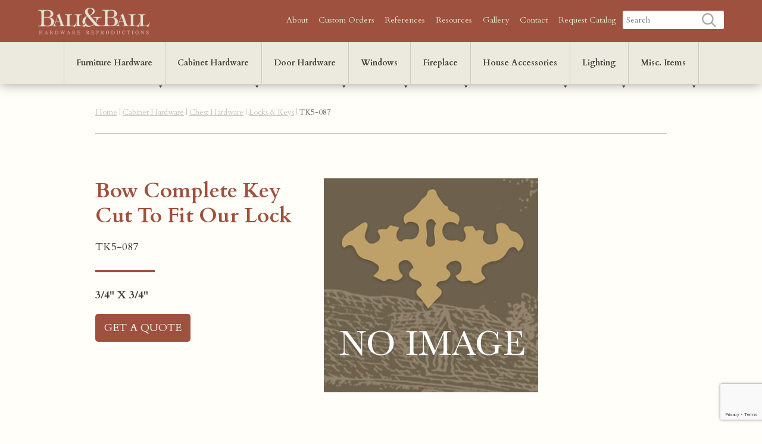

--- FILE ---
content_type: text/html; charset=UTF-8
request_url: https://ballandball.com/products/tk5-087/
body_size: 23387
content:
<!DOCTYPE html>
<!--[if IE 7]>
<html class="ie ie7" lang="en-US">
<![endif]-->
<!--[if IE 8]>
<html class="ie ie8" lang="en-US">
<![endif]-->
<!--[if !(IE 7) | !(IE 8)  ]><!-->
<html lang="en-US" class="no-js">
<!--<![endif]-->
<head>
<meta charset="UTF-8" />
<script type="text/javascript">
/* <![CDATA[ */
var gform;gform||(document.addEventListener("gform_main_scripts_loaded",function(){gform.scriptsLoaded=!0}),document.addEventListener("gform/theme/scripts_loaded",function(){gform.themeScriptsLoaded=!0}),window.addEventListener("DOMContentLoaded",function(){gform.domLoaded=!0}),gform={domLoaded:!1,scriptsLoaded:!1,themeScriptsLoaded:!1,isFormEditor:()=>"function"==typeof InitializeEditor,callIfLoaded:function(o){return!(!gform.domLoaded||!gform.scriptsLoaded||!gform.themeScriptsLoaded&&!gform.isFormEditor()||(gform.isFormEditor()&&console.warn("The use of gform.initializeOnLoaded() is deprecated in the form editor context and will be removed in Gravity Forms 3.1."),o(),0))},initializeOnLoaded:function(o){gform.callIfLoaded(o)||(document.addEventListener("gform_main_scripts_loaded",()=>{gform.scriptsLoaded=!0,gform.callIfLoaded(o)}),document.addEventListener("gform/theme/scripts_loaded",()=>{gform.themeScriptsLoaded=!0,gform.callIfLoaded(o)}),window.addEventListener("DOMContentLoaded",()=>{gform.domLoaded=!0,gform.callIfLoaded(o)}))},hooks:{action:{},filter:{}},addAction:function(o,r,e,t){gform.addHook("action",o,r,e,t)},addFilter:function(o,r,e,t){gform.addHook("filter",o,r,e,t)},doAction:function(o){gform.doHook("action",o,arguments)},applyFilters:function(o){return gform.doHook("filter",o,arguments)},removeAction:function(o,r){gform.removeHook("action",o,r)},removeFilter:function(o,r,e){gform.removeHook("filter",o,r,e)},addHook:function(o,r,e,t,n){null==gform.hooks[o][r]&&(gform.hooks[o][r]=[]);var d=gform.hooks[o][r];null==n&&(n=r+"_"+d.length),gform.hooks[o][r].push({tag:n,callable:e,priority:t=null==t?10:t})},doHook:function(r,o,e){var t;if(e=Array.prototype.slice.call(e,1),null!=gform.hooks[r][o]&&((o=gform.hooks[r][o]).sort(function(o,r){return o.priority-r.priority}),o.forEach(function(o){"function"!=typeof(t=o.callable)&&(t=window[t]),"action"==r?t.apply(null,e):e[0]=t.apply(null,e)})),"filter"==r)return e[0]},removeHook:function(o,r,t,n){var e;null!=gform.hooks[o][r]&&(e=(e=gform.hooks[o][r]).filter(function(o,r,e){return!!(null!=n&&n!=o.tag||null!=t&&t!=o.priority)}),gform.hooks[o][r]=e)}});
/* ]]> */
</script>

<meta name="viewport" content="width=device-width" />
<title>TK5-087 - Ball and Ball, LLC</title>
<link rel="profile" href="http://gmpg.org/xfn/11" />
<link rel="pingback" href="" />
<link rel="icon" type="image/png" href="https://ballandball.com/wp-content/themes/ball-and-ball/images/favicon-32x32.png" sizes="32x32" />
<link rel="icon" type="image/png" href="https://ballandball.com/wp-content/themes/ball-and-ball/images/favicon-16x16.png" sizes="16x16" />
<!--[if lt IE 9]>
<script src="https://ballandball.com/wp-content/themes/ball-and-ball/js/html5.js" type="text/javascript"></script>
<![endif]-->
<meta name='robots' content='index, follow, max-image-preview:large, max-snippet:-1, max-video-preview:-1' />

	<!-- This site is optimized with the Yoast SEO plugin v26.6 - https://yoast.com/wordpress/plugins/seo/ -->
	<link rel="canonical" href="https://ballandball.com/products/tk5-087/" />
	<meta property="og:locale" content="en_US" />
	<meta property="og:type" content="article" />
	<meta property="og:title" content="TK5-087 - Ball and Ball, LLC" />
	<meta property="og:url" content="https://ballandball.com/products/tk5-087/" />
	<meta property="og:site_name" content="Ball and Ball, LLC" />
	<meta property="article:modified_time" content="2019-05-09T21:13:42+00:00" />
	<meta name="twitter:card" content="summary_large_image" />
	<script type="application/ld+json" class="yoast-schema-graph">{"@context":"https://schema.org","@graph":[{"@type":"WebPage","@id":"https://ballandball.com/products/tk5-087/","url":"https://ballandball.com/products/tk5-087/","name":"TK5-087 - Ball and Ball, LLC","isPartOf":{"@id":"https://ballandball.com/#website"},"datePublished":"2019-05-09T21:05:45+00:00","dateModified":"2019-05-09T21:13:42+00:00","breadcrumb":{"@id":"https://ballandball.com/products/tk5-087/#breadcrumb"},"inLanguage":"en-US","potentialAction":[{"@type":"ReadAction","target":["https://ballandball.com/products/tk5-087/"]}]},{"@type":"BreadcrumbList","@id":"https://ballandball.com/products/tk5-087/#breadcrumb","itemListElement":[{"@type":"ListItem","position":1,"name":"Home","item":"https://ballandball.com/"},{"@type":"ListItem","position":2,"name":"Cabinet Hardware","item":"https://ballandball.com/product-categories/cabinet-hardware/"},{"@type":"ListItem","position":3,"name":"Chest Hardware","item":"https://ballandball.com/product-categories/chest-hardware/"},{"@type":"ListItem","position":4,"name":"Locks &amp; Keys","item":"https://ballandball.com/product-categories/chest-locks-keys/"},{"@type":"ListItem","position":5,"name":"TK5-087"}]},{"@type":"WebSite","@id":"https://ballandball.com/#website","url":"https://ballandball.com/","name":"Ball and Ball, LLC","description":"Exton, PA","potentialAction":[{"@type":"SearchAction","target":{"@type":"EntryPoint","urlTemplate":"https://ballandball.com/?s={search_term_string}"},"query-input":{"@type":"PropertyValueSpecification","valueRequired":true,"valueName":"search_term_string"}}],"inLanguage":"en-US"}]}</script>
	<!-- / Yoast SEO plugin. -->


<link rel='dns-prefetch' href='//ajax.googleapis.com' />
<link rel='dns-prefetch' href='//fonts.googleapis.com' />
<link rel="alternate" type="application/rss+xml" title="Ball and Ball, LLC &raquo; Feed" href="https://ballandball.com/feed/" />
<link rel="alternate" type="application/rss+xml" title="Ball and Ball, LLC &raquo; Comments Feed" href="https://ballandball.com/comments/feed/" />
<link rel="alternate" title="oEmbed (JSON)" type="application/json+oembed" href="https://ballandball.com/wp-json/oembed/1.0/embed?url=https%3A%2F%2Fballandball.com%2Fproducts%2Ftk5-087%2F" />
<link rel="alternate" title="oEmbed (XML)" type="text/xml+oembed" href="https://ballandball.com/wp-json/oembed/1.0/embed?url=https%3A%2F%2Fballandball.com%2Fproducts%2Ftk5-087%2F&#038;format=xml" />
<style id='wp-img-auto-sizes-contain-inline-css' type='text/css'>
img:is([sizes=auto i],[sizes^="auto," i]){contain-intrinsic-size:3000px 1500px}
/*# sourceURL=wp-img-auto-sizes-contain-inline-css */
</style>
<link rel='stylesheet' id='bxslider-css' href='https://ballandball.com/wp-content/themes/ball-and-ball/css/jquery.bxslider.css?ver=6.9' type='text/css' media='all' />
<style id='wp-emoji-styles-inline-css' type='text/css'>

	img.wp-smiley, img.emoji {
		display: inline !important;
		border: none !important;
		box-shadow: none !important;
		height: 1em !important;
		width: 1em !important;
		margin: 0 0.07em !important;
		vertical-align: -0.1em !important;
		background: none !important;
		padding: 0 !important;
	}
/*# sourceURL=wp-emoji-styles-inline-css */
</style>
<link rel='stylesheet' id='wp-block-library-css' href='https://ballandball.com/wp-includes/css/dist/block-library/style.min.css?ver=6.9' type='text/css' media='all' />
<style id='global-styles-inline-css' type='text/css'>
:root{--wp--preset--aspect-ratio--square: 1;--wp--preset--aspect-ratio--4-3: 4/3;--wp--preset--aspect-ratio--3-4: 3/4;--wp--preset--aspect-ratio--3-2: 3/2;--wp--preset--aspect-ratio--2-3: 2/3;--wp--preset--aspect-ratio--16-9: 16/9;--wp--preset--aspect-ratio--9-16: 9/16;--wp--preset--color--black: #000000;--wp--preset--color--cyan-bluish-gray: #abb8c3;--wp--preset--color--white: #ffffff;--wp--preset--color--pale-pink: #f78da7;--wp--preset--color--vivid-red: #cf2e2e;--wp--preset--color--luminous-vivid-orange: #ff6900;--wp--preset--color--luminous-vivid-amber: #fcb900;--wp--preset--color--light-green-cyan: #7bdcb5;--wp--preset--color--vivid-green-cyan: #00d084;--wp--preset--color--pale-cyan-blue: #8ed1fc;--wp--preset--color--vivid-cyan-blue: #0693e3;--wp--preset--color--vivid-purple: #9b51e0;--wp--preset--gradient--vivid-cyan-blue-to-vivid-purple: linear-gradient(135deg,rgb(6,147,227) 0%,rgb(155,81,224) 100%);--wp--preset--gradient--light-green-cyan-to-vivid-green-cyan: linear-gradient(135deg,rgb(122,220,180) 0%,rgb(0,208,130) 100%);--wp--preset--gradient--luminous-vivid-amber-to-luminous-vivid-orange: linear-gradient(135deg,rgb(252,185,0) 0%,rgb(255,105,0) 100%);--wp--preset--gradient--luminous-vivid-orange-to-vivid-red: linear-gradient(135deg,rgb(255,105,0) 0%,rgb(207,46,46) 100%);--wp--preset--gradient--very-light-gray-to-cyan-bluish-gray: linear-gradient(135deg,rgb(238,238,238) 0%,rgb(169,184,195) 100%);--wp--preset--gradient--cool-to-warm-spectrum: linear-gradient(135deg,rgb(74,234,220) 0%,rgb(151,120,209) 20%,rgb(207,42,186) 40%,rgb(238,44,130) 60%,rgb(251,105,98) 80%,rgb(254,248,76) 100%);--wp--preset--gradient--blush-light-purple: linear-gradient(135deg,rgb(255,206,236) 0%,rgb(152,150,240) 100%);--wp--preset--gradient--blush-bordeaux: linear-gradient(135deg,rgb(254,205,165) 0%,rgb(254,45,45) 50%,rgb(107,0,62) 100%);--wp--preset--gradient--luminous-dusk: linear-gradient(135deg,rgb(255,203,112) 0%,rgb(199,81,192) 50%,rgb(65,88,208) 100%);--wp--preset--gradient--pale-ocean: linear-gradient(135deg,rgb(255,245,203) 0%,rgb(182,227,212) 50%,rgb(51,167,181) 100%);--wp--preset--gradient--electric-grass: linear-gradient(135deg,rgb(202,248,128) 0%,rgb(113,206,126) 100%);--wp--preset--gradient--midnight: linear-gradient(135deg,rgb(2,3,129) 0%,rgb(40,116,252) 100%);--wp--preset--font-size--small: 13px;--wp--preset--font-size--medium: 20px;--wp--preset--font-size--large: 36px;--wp--preset--font-size--x-large: 42px;--wp--preset--spacing--20: 0.44rem;--wp--preset--spacing--30: 0.67rem;--wp--preset--spacing--40: 1rem;--wp--preset--spacing--50: 1.5rem;--wp--preset--spacing--60: 2.25rem;--wp--preset--spacing--70: 3.38rem;--wp--preset--spacing--80: 5.06rem;--wp--preset--shadow--natural: 6px 6px 9px rgba(0, 0, 0, 0.2);--wp--preset--shadow--deep: 12px 12px 50px rgba(0, 0, 0, 0.4);--wp--preset--shadow--sharp: 6px 6px 0px rgba(0, 0, 0, 0.2);--wp--preset--shadow--outlined: 6px 6px 0px -3px rgb(255, 255, 255), 6px 6px rgb(0, 0, 0);--wp--preset--shadow--crisp: 6px 6px 0px rgb(0, 0, 0);}:where(.is-layout-flex){gap: 0.5em;}:where(.is-layout-grid){gap: 0.5em;}body .is-layout-flex{display: flex;}.is-layout-flex{flex-wrap: wrap;align-items: center;}.is-layout-flex > :is(*, div){margin: 0;}body .is-layout-grid{display: grid;}.is-layout-grid > :is(*, div){margin: 0;}:where(.wp-block-columns.is-layout-flex){gap: 2em;}:where(.wp-block-columns.is-layout-grid){gap: 2em;}:where(.wp-block-post-template.is-layout-flex){gap: 1.25em;}:where(.wp-block-post-template.is-layout-grid){gap: 1.25em;}.has-black-color{color: var(--wp--preset--color--black) !important;}.has-cyan-bluish-gray-color{color: var(--wp--preset--color--cyan-bluish-gray) !important;}.has-white-color{color: var(--wp--preset--color--white) !important;}.has-pale-pink-color{color: var(--wp--preset--color--pale-pink) !important;}.has-vivid-red-color{color: var(--wp--preset--color--vivid-red) !important;}.has-luminous-vivid-orange-color{color: var(--wp--preset--color--luminous-vivid-orange) !important;}.has-luminous-vivid-amber-color{color: var(--wp--preset--color--luminous-vivid-amber) !important;}.has-light-green-cyan-color{color: var(--wp--preset--color--light-green-cyan) !important;}.has-vivid-green-cyan-color{color: var(--wp--preset--color--vivid-green-cyan) !important;}.has-pale-cyan-blue-color{color: var(--wp--preset--color--pale-cyan-blue) !important;}.has-vivid-cyan-blue-color{color: var(--wp--preset--color--vivid-cyan-blue) !important;}.has-vivid-purple-color{color: var(--wp--preset--color--vivid-purple) !important;}.has-black-background-color{background-color: var(--wp--preset--color--black) !important;}.has-cyan-bluish-gray-background-color{background-color: var(--wp--preset--color--cyan-bluish-gray) !important;}.has-white-background-color{background-color: var(--wp--preset--color--white) !important;}.has-pale-pink-background-color{background-color: var(--wp--preset--color--pale-pink) !important;}.has-vivid-red-background-color{background-color: var(--wp--preset--color--vivid-red) !important;}.has-luminous-vivid-orange-background-color{background-color: var(--wp--preset--color--luminous-vivid-orange) !important;}.has-luminous-vivid-amber-background-color{background-color: var(--wp--preset--color--luminous-vivid-amber) !important;}.has-light-green-cyan-background-color{background-color: var(--wp--preset--color--light-green-cyan) !important;}.has-vivid-green-cyan-background-color{background-color: var(--wp--preset--color--vivid-green-cyan) !important;}.has-pale-cyan-blue-background-color{background-color: var(--wp--preset--color--pale-cyan-blue) !important;}.has-vivid-cyan-blue-background-color{background-color: var(--wp--preset--color--vivid-cyan-blue) !important;}.has-vivid-purple-background-color{background-color: var(--wp--preset--color--vivid-purple) !important;}.has-black-border-color{border-color: var(--wp--preset--color--black) !important;}.has-cyan-bluish-gray-border-color{border-color: var(--wp--preset--color--cyan-bluish-gray) !important;}.has-white-border-color{border-color: var(--wp--preset--color--white) !important;}.has-pale-pink-border-color{border-color: var(--wp--preset--color--pale-pink) !important;}.has-vivid-red-border-color{border-color: var(--wp--preset--color--vivid-red) !important;}.has-luminous-vivid-orange-border-color{border-color: var(--wp--preset--color--luminous-vivid-orange) !important;}.has-luminous-vivid-amber-border-color{border-color: var(--wp--preset--color--luminous-vivid-amber) !important;}.has-light-green-cyan-border-color{border-color: var(--wp--preset--color--light-green-cyan) !important;}.has-vivid-green-cyan-border-color{border-color: var(--wp--preset--color--vivid-green-cyan) !important;}.has-pale-cyan-blue-border-color{border-color: var(--wp--preset--color--pale-cyan-blue) !important;}.has-vivid-cyan-blue-border-color{border-color: var(--wp--preset--color--vivid-cyan-blue) !important;}.has-vivid-purple-border-color{border-color: var(--wp--preset--color--vivid-purple) !important;}.has-vivid-cyan-blue-to-vivid-purple-gradient-background{background: var(--wp--preset--gradient--vivid-cyan-blue-to-vivid-purple) !important;}.has-light-green-cyan-to-vivid-green-cyan-gradient-background{background: var(--wp--preset--gradient--light-green-cyan-to-vivid-green-cyan) !important;}.has-luminous-vivid-amber-to-luminous-vivid-orange-gradient-background{background: var(--wp--preset--gradient--luminous-vivid-amber-to-luminous-vivid-orange) !important;}.has-luminous-vivid-orange-to-vivid-red-gradient-background{background: var(--wp--preset--gradient--luminous-vivid-orange-to-vivid-red) !important;}.has-very-light-gray-to-cyan-bluish-gray-gradient-background{background: var(--wp--preset--gradient--very-light-gray-to-cyan-bluish-gray) !important;}.has-cool-to-warm-spectrum-gradient-background{background: var(--wp--preset--gradient--cool-to-warm-spectrum) !important;}.has-blush-light-purple-gradient-background{background: var(--wp--preset--gradient--blush-light-purple) !important;}.has-blush-bordeaux-gradient-background{background: var(--wp--preset--gradient--blush-bordeaux) !important;}.has-luminous-dusk-gradient-background{background: var(--wp--preset--gradient--luminous-dusk) !important;}.has-pale-ocean-gradient-background{background: var(--wp--preset--gradient--pale-ocean) !important;}.has-electric-grass-gradient-background{background: var(--wp--preset--gradient--electric-grass) !important;}.has-midnight-gradient-background{background: var(--wp--preset--gradient--midnight) !important;}.has-small-font-size{font-size: var(--wp--preset--font-size--small) !important;}.has-medium-font-size{font-size: var(--wp--preset--font-size--medium) !important;}.has-large-font-size{font-size: var(--wp--preset--font-size--large) !important;}.has-x-large-font-size{font-size: var(--wp--preset--font-size--x-large) !important;}
/*# sourceURL=global-styles-inline-css */
</style>

<style id='classic-theme-styles-inline-css' type='text/css'>
/*! This file is auto-generated */
.wp-block-button__link{color:#fff;background-color:#32373c;border-radius:9999px;box-shadow:none;text-decoration:none;padding:calc(.667em + 2px) calc(1.333em + 2px);font-size:1.125em}.wp-block-file__button{background:#32373c;color:#fff;text-decoration:none}
/*# sourceURL=/wp-includes/css/classic-themes.min.css */
</style>
<link rel='stylesheet' id='megamenu-css' href='https://ballandball.com/wp-content/uploads/maxmegamenu/style.css?ver=017e06' type='text/css' media='all' />
<link rel='stylesheet' id='dashicons-css' href='https://ballandball.com/wp-includes/css/dashicons.min.css?ver=6.9' type='text/css' media='all' />
<link rel='stylesheet' id='ballandball-fonts-css' href='https://fonts.googleapis.com/css?family=Open+Sans:400italic,700italic,400,700&#038;subset=latin,latin-ext' type='text/css' media='all' />
<link rel='stylesheet' id='ballandball-style-css' href='https://ballandball.com/wp-content/themes/ball-and-ball/style.css?ver=6.9' type='text/css' media='all' />
<script type="text/javascript" src="https://ballandball.com/wp-includes/js/jquery/jquery.min.js?ver=3.7.1" id="jquery-core-js"></script>
<script type="text/javascript" src="https://ballandball.com/wp-includes/js/jquery/jquery-migrate.min.js?ver=3.4.1" id="jquery-migrate-js"></script>
<link rel="https://api.w.org/" href="https://ballandball.com/wp-json/" /><link rel="EditURI" type="application/rsd+xml" title="RSD" href="https://ballandball.com/xmlrpc.php?rsd" />
<link rel='shortlink' href='https://ballandball.com/?p=3757' />
<link rel="icon" href="https://ballandball.com/wp-content/uploads/2019/03/cropped-favicon-32x32.png" sizes="32x32" />
<link rel="icon" href="https://ballandball.com/wp-content/uploads/2019/03/cropped-favicon-192x192.png" sizes="192x192" />
<link rel="apple-touch-icon" href="https://ballandball.com/wp-content/uploads/2019/03/cropped-favicon-180x180.png" />
<meta name="msapplication-TileImage" content="https://ballandball.com/wp-content/uploads/2019/03/cropped-favicon-270x270.png" />
<style type="text/css">/** Mega Menu CSS: fs **/</style>

  <!-- Global site tag (gtag.js) - Google Analytics -->
  <script async src="https://www.googletagmanager.com/gtag/js?id=UA-143702720-1"></script>
  <script>
    window.dataLayer = window.dataLayer || [];
    function gtag(){dataLayer.push(arguments);}
    gtag('js', new Date());

    gtag('config', 'UA-143702720-1');
  </script>
  <!-- Google tag (gtag.js) -->
<script async src="https://www.googletagmanager.com/gtag/js?id=G-Y6YZMRW0PM"></script>
<script>
  window.dataLayer = window.dataLayer || [];
  function gtag(){dataLayer.push(arguments);}
  gtag('js', new Date());

  gtag('config', 'G-Y6YZMRW0PM');
</script>
<script type="application/ld+json">
{
  "@context": "http://schema.org",
  "@type": "LocalBusiness",
  "name": "Ball and Ball, LLC",
  "telephone": "610-363-7330",
  "address":
  [
    {
      "@type": "PostalAddress",
      	"streetAddress": "463 W. Lincoln Highway",
    	"addressLocality": "Exton",
    	"addressRegion": "Pennsylvania",
    	"postalCode": "19341"
    }
  ]
}
</script>

<link rel='stylesheet' id='gform_basic-css' href='https://ballandball.com/wp-content/plugins/gravityforms/assets/css/dist/basic.min.css?ver=2.9.25' type='text/css' media='all' />
<link rel='stylesheet' id='gform_theme_components-css' href='https://ballandball.com/wp-content/plugins/gravityforms/assets/css/dist/theme-components.min.css?ver=2.9.25' type='text/css' media='all' />
<link rel='stylesheet' id='gform_theme-css' href='https://ballandball.com/wp-content/plugins/gravityforms/assets/css/dist/theme.min.css?ver=2.9.25' type='text/css' media='all' />
</head>
<body class="wp-singular products-template-default single single-products postid-3757 wp-theme-ball-and-ball mega-menu-products full-width custom-font-enabled single-author">
<div id="page" class="hfeed site">
	<header class="utility">
		<div class="container">
			<div id="masthead">
				<div class="logo">
					<a href="https://ballandball.com"></a>
				</div>
			</div> <!-- #masthead -->
      <ul class="mobile-search">
        <li>
          <form action="https://ballandball.com" method="get">
              <input type="text" name="s" id="search" placeholder="Search" value="" />
              <input type="submit" id="submit" />
          </form>
        </l1>
      </ul>
      <div class="mobile-menu">
      </div>
			<div class="navigation-container" role="navigation">
				<nav id="site-navigation" class="navigation-primary" role="navigation">
          <ul id="menu-primary-menu" class="nav-menu">
            <li id="menu-item-190" class="menu-item menu-item-type-post_type menu-item-object-page menu-item-190"><a href="https://ballandball.com/about/">About</a></li>
<li id="menu-item-189" class="menu-item menu-item-type-post_type menu-item-object-page menu-item-189"><a href="https://ballandball.com/custom-orders/">Custom Orders</a></li>
<li id="menu-item-2532" class="menu-item menu-item-type-post_type menu-item-object-page menu-item-2532"><a href="https://ballandball.com/references/">References</a></li>
<li id="menu-item-188" class="menu-item menu-item-type-post_type menu-item-object-page menu-item-188"><a href="https://ballandball.com/resources/">Resources</a></li>
<li id="menu-item-180" class="menu-item menu-item-type-custom menu-item-object-custom menu-item-180"><a href="/gallery/">Gallery</a></li>
<li id="menu-item-186" class="menu-item menu-item-type-post_type menu-item-object-page menu-item-186"><a href="https://ballandball.com/contact/">Contact</a></li>
<li id="menu-item-187" class="menu-item menu-item-type-post_type menu-item-object-page menu-item-187"><a href="https://ballandball.com/request-catalog/">Request Catalog</a></li>
            <li class="primary-search">
              <form action="https://ballandball.com" method="get">
              		<input type="text" name="s" id="search" placeholder="Search" value="" />
                  <input type="submit" id="submit" />
              </form>
            </l1>
          </ul>
				</nav>
			</div>
		</div>
	</header>
  <header class="global larger">
		<div class="container">
			<div class="navigation-container" role="navigation">
				<nav id="site-navigation" class="navigation-products" role="navigation">
				<ul id="menu-products-menu" class="nav-menu">
				<div id="mega-menu-wrap-products" class="mega-menu-wrap"><div class="mega-menu-toggle"><div class="mega-toggle-blocks-left"><div class='mega-toggle-block mega-spacer-block mega-toggle-block-1' id='mega-toggle-block-1'></div></div><div class="mega-toggle-blocks-center"></div><div class="mega-toggle-blocks-right"><div class='mega-toggle-block mega-menu-toggle-block mega-toggle-block-2' id='mega-toggle-block-2' tabindex='0'><button class='mega-toggle-standard mega-toggle-label' aria-expanded='false'><span class='mega-toggle-label-closed'>MENU</span><span class='mega-toggle-label-open'>MENU</span></button></div></div></div><ul id="mega-menu-products" class="mega-menu max-mega-menu mega-menu-horizontal mega-no-js" data-event="hover_intent" data-effect="fade_up" data-effect-speed="400" data-effect-mobile="disabled" data-effect-speed-mobile="0" data-panel-width=".container" data-panel-inner-width=".container" data-mobile-force-width="false" data-second-click="go" data-document-click="collapse" data-vertical-behaviour="standard" data-breakpoint="1024" data-unbind="true" data-mobile-state="collapse_all" data-mobile-direction="vertical" data-hover-intent-timeout="300" data-hover-intent-interval="100"><li class="mega-col-three mega-menu-item mega-menu-item-type-taxonomy mega-menu-item-object-product-categories mega-menu-item-has-children mega-menu-megamenu mega-menu-grid mega-align-bottom-left mega-menu-grid mega-menu-item-45 col-three" id="mega-menu-item-45"><a class="mega-menu-link" href="https://ballandball.com/product-categories/furniture-hardware/" aria-expanded="false" tabindex="0">Furniture Hardware<span class="mega-indicator" aria-hidden="true"></span></a>
<ul class="mega-sub-menu" role='presentation'>
<li class="mega-menu-row mega-textalign-center mega-toprow textalign-center toprow" id="mega-menu-45-0">
	<ul class="mega-sub-menu" style='--columns:6' role='presentation'>
<li class="mega-menu-column mega-top-link mega-menu-columns-1-of-6 mega-hide-on-mobile top-link" style="--columns:6; --span:1" id="mega-menu-45-0-0">
		<ul class="mega-sub-menu">
<li class="mega-menu-item mega-menu-item-type-widget widget_text mega-menu-item-text-17" id="mega-menu-item-text-17">			<div class="textwidget"><div class="textalign-center"><a href="https://ballandball.com/product-categories/pulls-escutcheons/"><img decoding="async" class="alignnone size-blog-thumb wp-image-4119" src="https://ballandball.com/wp-content/uploads/C2-150x150.jpg" alt="C2" width="150" height="150" /></a><br />
<a href="https://ballandball.com/product-categories/pulls-escutcheons/">Pulls &#038; Escutcheons</a></div>
</div>
		</li><li class="mega-menu-item mega-menu-item-type-widget widget_custom_html mega-menu-item-custom_html-33" id="mega-menu-item-custom_html-33"><div class="textwidget custom-html-widget"></div></li>		</ul>
</li><li class="mega-menu-column mega-top-link mega-menu-columns-1-of-6 mega-hide-on-mobile top-link" style="--columns:6; --span:1" id="mega-menu-45-0-1">
		<ul class="mega-sub-menu">
<li class="mega-menu-item mega-menu-item-type-widget widget_text mega-menu-item-text-18" id="mega-menu-item-text-18">			<div class="textwidget"><div class="textalign-center"><a href="https://ballandball.com/product-categories/knobs-and-drops/"><img decoding="async" class="alignnone size-blog-thumb wp-image-4119" src="https://ballandball.com/wp-content/uploads/F20-054-150x150.jpg" alt="F20-054" width="150" height="150" /></a><br />
<a href="https://ballandball.com/product-categories/knobs-and-drops/">Knobs and Drops</a></div>
</div>
		</li><li class="mega-menu-item mega-menu-item-type-widget widget_custom_html mega-menu-item-custom_html-32" id="mega-menu-item-custom_html-32"><div class="textwidget custom-html-widget"></div></li>		</ul>
</li><li class="mega-menu-column mega-top-link mega-menu-columns-1-of-6 mega-hide-on-mobile top-link" style="--columns:6; --span:1" id="mega-menu-45-0-2">
		<ul class="mega-sub-menu">
<li class="mega-menu-item mega-menu-item-type-widget widget_text mega-menu-item-text-19" id="mega-menu-item-text-19">			<div class="textwidget"><div class="textalign-center"><a href="https://ballandball.com/product-categories/feet-casters-sabots/"><img decoding="async" class="alignnone size-blog-thumb wp-image-4119" src="https://ballandball.com/wp-content/uploads/K21-163-150x150.jpg" alt="K21-163" width="150" height="150" /></a><br />
<a href="https://ballandball.com/product-categories/feet-casters-sabots/">Feet &#038; Casters</a></div>
</div>
		</li><li class="mega-menu-item mega-menu-item-type-widget widget_custom_html mega-menu-item-custom_html-31" id="mega-menu-item-custom_html-31"><div class="textwidget custom-html-widget"></div></li>		</ul>
</li><li class="mega-menu-column mega-top-link mega-menu-columns-1-of-6 mega-hide-on-mobile top-link" style="--columns:6; --span:1" id="mega-menu-45-0-3">
		<ul class="mega-sub-menu">
<li class="mega-menu-item mega-menu-item-type-widget widget_text mega-menu-item-text-20" id="mega-menu-item-text-20">			<div class="textwidget"><div class="textalign-center"><a href="https://ballandball.com/product-categories/table-hinges/"><img decoding="async" class="alignnone size-thumbnail wp-image-5330" src="https://ballandball.com/wp-content/uploads/H15-050-150x150.jpg" alt="" width="150" height="150" /></a><br />
<a href="https://ballandball.com/product-categories/table-hinges/">Desk Hinges</a></div>
</div>
		</li><li class="mega-menu-item mega-menu-item-type-widget widget_custom_html mega-menu-item-custom_html-30" id="mega-menu-item-custom_html-30"><div class="textwidget custom-html-widget"></div></li>		</ul>
</li><li class="mega-menu-column mega-top-link mega-menu-columns-1-of-6 mega-hide-on-mobile top-link" style="--columns:6; --span:1" id="mega-menu-45-0-4">
		<ul class="mega-sub-menu">
<li class="mega-menu-item mega-menu-item-type-widget widget_text mega-menu-item-text-21" id="mega-menu-item-text-21">			<div class="textwidget"><div class="textalign-center"><a href="https://ballandball.com/product-categories/drawer-locks-and-keys/"><img decoding="async" class="alignnone size-blog-thumb wp-image-4119" src="https://ballandball.com/wp-content/uploads/TFB-028-150x150.jpg" alt="TFB-028" width="150" height="150" /></a><br />
<a href="https://ballandball.com/product-categories/drawer-locks-and-keys/">Furniture Locks</a></div>
</div>
		</li><li class="mega-menu-item mega-menu-item-type-widget widget_custom_html mega-menu-item-custom_html-29" id="mega-menu-item-custom_html-29"><div class="textwidget custom-html-widget"></div></li>		</ul>
</li><li class="mega-menu-column mega-top-link mega-menu-columns-1-of-6 mega-hide-on-mobile top-link" style="--columns:6; --span:1" id="mega-menu-45-0-5">
		<ul class="mega-sub-menu">
<li class="mega-menu-item mega-menu-item-type-widget widget_text mega-menu-item-text-22" id="mega-menu-item-text-22">			<div class="textwidget"><div class="textalign-center"><a href="https://ballandball.com/product-categories/clock-hardware/"><img decoding="async" class="alignnone size-blog-thumb wp-image-4119" src="https://ballandball.com/wp-content/uploads/M31-066-150x150.jpg" alt="M31-066" width="150" height="150" /></a><br />
<a href="https://ballandball.com/product-categories/clock-hardware/">Clock Parts</a></div>
</div>
		</li><li class="mega-menu-item mega-menu-item-type-widget widget_custom_html mega-menu-item-custom_html-28" id="mega-menu-item-custom_html-28"><div class="textwidget custom-html-widget"></div></li>		</ul>
</li>	</ul>
</li><li class="mega-menu-row" id="mega-menu-45-1">
	<ul class="mega-sub-menu" style='--columns:12' role='presentation'>
<li class="mega-menu-column mega-menu-columns-12-of-12" style="--columns:12; --span:12" id="mega-menu-45-1-0">
		<ul class="mega-sub-menu">
<li class="mega-menu-item mega-menu-item-type-widget widget_nav_menu mega-menu-item-nav_menu-10" id="mega-menu-item-nav_menu-10"><div class="menu-furniture-hardware-container"><ul id="menu-furniture-hardware" class="menu"><li id="menu-item-137" class="header menu-item menu-item-type-taxonomy menu-item-object-product-categories menu-item-has-children menu-item-137"><a href="https://ballandball.com/product-categories/furniture-hardware/">Furniture Hardware</a>
<ul class="sub-menu">
	<li id="menu-item-482" class="menu-item menu-item-type-taxonomy menu-item-object-product-categories menu-item-has-children menu-item-482"><a href="https://ballandball.com/product-categories/pulls-escutcheons/">Pulls, Escutcheon Pulls and matching Escutcheons</a>
	<ul class="sub-menu">
		<li id="menu-item-483" class="menu-item menu-item-type-taxonomy menu-item-object-product-categories menu-item-483"><a href="https://ballandball.com/product-categories/william-mary-pulls/">William &#038; Mary</a></li>
		<li id="menu-item-657" class="menu-item menu-item-type-taxonomy menu-item-object-product-categories menu-item-657"><a href="https://ballandball.com/product-categories/queen-anne-pulls/">Queen Anne</a></li>
		<li id="menu-item-2797" class="menu-item menu-item-type-taxonomy menu-item-object-product-categories menu-item-2797"><a href="https://ballandball.com/product-categories/chippendale-pulls/">Chippendale</a></li>
		<li id="menu-item-2785" class="menu-item menu-item-type-taxonomy menu-item-object-product-categories menu-item-2785"><a href="https://ballandball.com/product-categories/hepplewhite-pulls/">Hepplewhite</a></li>
		<li id="menu-item-144" class="menu-item menu-item-type-taxonomy menu-item-object-product-categories menu-item-144"><a href="https://ballandball.com/product-categories/rosette-pulls/">Rosette</a></li>
		<li id="menu-item-2787" class="menu-item menu-item-type-taxonomy menu-item-object-product-categories menu-item-2787"><a href="https://ballandball.com/product-categories/ring-pulls/">Ring Pulls</a></li>
		<li id="menu-item-2789" class="menu-item menu-item-type-taxonomy menu-item-object-product-categories menu-item-2789"><a href="https://ballandball.com/product-categories/victorian-pulls/">Victorian</a></li>
	</ul>
</li>
	<li id="menu-item-148" class="menu-item menu-item-type-taxonomy menu-item-object-product-categories menu-item-has-children menu-item-148"><a href="https://ballandball.com/product-categories/knobs-and-drops/">Knobs and Drops</a>
	<ul class="sub-menu">
		<li id="menu-item-2796" class="menu-item menu-item-type-taxonomy menu-item-object-product-categories menu-item-2796"><a href="https://ballandball.com/product-categories/chippendale-knobs/">Chippendale</a></li>
		<li id="menu-item-149" class="menu-item menu-item-type-taxonomy menu-item-object-product-categories menu-item-149"><a href="https://ballandball.com/product-categories/sheraton-knobs/">Sheraton</a></li>
		<li id="menu-item-150" class="menu-item menu-item-type-taxonomy menu-item-object-product-categories menu-item-150"><a href="https://ballandball.com/product-categories/victorian-knobs/">Victorian</a></li>
		<li id="menu-item-2798" class="menu-item menu-item-type-taxonomy menu-item-object-product-categories menu-item-2798"><a href="https://ballandball.com/product-categories/other-knobs/">Other</a></li>
	</ul>
</li>
	<li id="menu-item-151" class="menu-item menu-item-type-taxonomy menu-item-object-product-categories menu-item-151"><a href="https://ballandball.com/product-categories/keyhole-escutcheons/">Keyhole Escutcheons</a></li>
	<li id="menu-item-152" class="menu-item menu-item-type-taxonomy menu-item-object-product-categories menu-item-152"><a href="https://ballandball.com/product-categories/feet-casters-sabots/">Feet, Casters and Sabots</a></li>
	<li id="menu-item-153" class="menu-item menu-item-type-taxonomy menu-item-object-product-categories menu-item-153"><a href="https://ballandball.com/product-categories/catches-and-other-fittings/">Catches and Other Fittings</a></li>
	<li id="menu-item-154" class="menu-item menu-item-type-taxonomy menu-item-object-product-categories menu-item-154"><a href="https://ballandball.com/product-categories/drawer-locks-and-keys/">Drawer Locks and Keys</a></li>
	<li id="menu-item-155" class="menu-item menu-item-type-taxonomy menu-item-object-product-categories menu-item-155"><a href="https://ballandball.com/product-categories/miniature-hardware/">Miniature Hardware</a></li>
	<li id="menu-item-158" class="menu-item menu-item-type-taxonomy menu-item-object-product-categories menu-item-has-children menu-item-158"><a href="https://ballandball.com/product-categories/bed-hardware/">Bed Hardware</a>
	<ul class="sub-menu">
		<li id="menu-item-156" class="menu-item menu-item-type-taxonomy menu-item-object-product-categories menu-item-156"><a href="https://ballandball.com/product-categories/bed-bolt-covers/">Bed Bolt Covers</a></li>
		<li id="menu-item-157" class="menu-item menu-item-type-taxonomy menu-item-object-product-categories menu-item-157"><a href="https://ballandball.com/product-categories/bed-bolts-wrenches/">Bed Bolts &#038; Wrenches</a></li>
	</ul>
</li>
	<li id="menu-item-159" class="menu-item menu-item-type-taxonomy menu-item-object-product-categories menu-item-has-children menu-item-159"><a href="https://ballandball.com/product-categories/table-and-furniture-hardware/">Table and Furniture Hardware</a>
	<ul class="sub-menu">
		<li id="menu-item-162" class="menu-item menu-item-type-taxonomy menu-item-object-product-categories menu-item-162"><a href="https://ballandball.com/product-categories/table-hinges/">Hinges</a></li>
		<li id="menu-item-161" class="menu-item menu-item-type-taxonomy menu-item-object-product-categories menu-item-161"><a href="https://ballandball.com/product-categories/table-catches/">Catches</a></li>
	</ul>
</li>
	<li id="menu-item-2799" class="menu-item menu-item-type-taxonomy menu-item-object-product-categories menu-item-has-children menu-item-2799"><a href="https://ballandball.com/product-categories/clock-hardware/">Clock Hardware</a>
	<ul class="sub-menu">
		<li id="menu-item-2801" class="menu-item menu-item-type-taxonomy menu-item-object-product-categories menu-item-2801"><a href="https://ballandball.com/product-categories/clock-hinges/">Hinges</a></li>
		<li id="menu-item-2804" class="menu-item menu-item-type-taxonomy menu-item-object-product-categories menu-item-2804"><a href="https://ballandball.com/product-categories/clock-locks/">Locks</a></li>
		<li id="menu-item-2800" class="menu-item menu-item-type-taxonomy menu-item-object-product-categories menu-item-2800"><a href="https://ballandball.com/product-categories/clock-finials/">Finials</a></li>
		<li id="menu-item-2805" class="menu-item menu-item-type-taxonomy menu-item-object-product-categories menu-item-2805"><a href="https://ballandball.com/product-categories/clock-columns-spandrels/">Columns &#038; Spandrels</a></li>
	</ul>
</li>
</ul>
</li>
</ul></div></li>		</ul>
</li>	</ul>
</li></ul>
</li><li class="mega-col-two mega-menu-item mega-menu-item-type-taxonomy mega-menu-item-object-product-categories mega-menu-item-has-children mega-menu-megamenu mega-menu-grid mega-align-bottom-left mega-menu-grid mega-menu-item-47 col-two" id="mega-menu-item-47"><a class="mega-menu-link" href="https://ballandball.com/product-categories/cabinet-hardware/" aria-expanded="false" tabindex="0">Cabinet Hardware<span class="mega-indicator" aria-hidden="true"></span></a>
<ul class="mega-sub-menu" role='presentation'>
<li class="mega-menu-row mega-textalign-center mega-toprow textalign-center toprow" id="mega-menu-47-0">
	<ul class="mega-sub-menu" style='--columns:12' role='presentation'>
<li class="mega-menu-column mega-menu-columns-3-of-12 mega-hide-on-mobile" style="--columns:12; --span:3" id="mega-menu-47-0-0">
		<ul class="mega-sub-menu">
<li class="mega-menu-item mega-menu-item-type-widget widget_text mega-menu-item-text-10" id="mega-menu-item-text-10">			<div class="textwidget"><div class="textalign-center"><a href="https://ballandball.com/product-categories/cabinet-hinges-forged-iron/"><img decoding="async" class="alignnone size-blog-thumb wp-image-4119" src="https://ballandball.com/wp-content/uploads/H42-C10L-150x150.jpg" alt="H42-C10L" width="150" height="150" srcset="https://ballandball.com/wp-content/uploads/H42-C10L-150x150.jpg 150w, https://ballandball.com/wp-content/uploads/H42-C10L-360x360.jpg 360w" sizes="(max-width: 150px) 100vw, 150px" /></a><br />
<a href="https://ballandball.com/product-categories/cabinet-hinges-forged-iron/">Iron Hinges</a></div>
</div>
		</li><li class="mega-menu-item mega-menu-item-type-widget widget_custom_html mega-menu-item-custom_html-20" id="mega-menu-item-custom_html-20"><div class="textwidget custom-html-widget"></div></li>		</ul>
</li><li class="mega-menu-column mega-menu-columns-3-of-12" style="--columns:12; --span:3" id="mega-menu-47-0-1">
		<ul class="mega-sub-menu">
<li class="mega-menu-item mega-menu-item-type-widget widget_text mega-menu-item-text-11" id="mega-menu-item-text-11">			<div class="textwidget"><div class="textalign-center"><a href="https://ballandball.com/product-categories/cabinet-hinges-brass/"><img decoding="async" class="alignnone size-blog-thumb wp-image-1101" src="https://ballandball.com/wp-content/uploads/H204-013-150x150.jpg" alt="H204-013" width="150" height="150" srcset="https://ballandball.com/wp-content/uploads/H204-013-150x150.jpg 150w, https://ballandball.com/wp-content/uploads/H204-013-360x360.jpg 360w" sizes="(max-width: 150px) 100vw, 150px" /></a><br /><a href="https://ballandball.com/product-categories/cabinet-hinges-brass/">Brass Hinges</a></div>
</div>
		</li><li class="mega-menu-item mega-menu-item-type-widget widget_custom_html mega-menu-item-custom_html-24" id="mega-menu-item-custom_html-24"><div class="textwidget custom-html-widget"></div></li>		</ul>
</li><li class="mega-menu-column mega-menu-columns-3-of-12" style="--columns:12; --span:3" id="mega-menu-47-0-2">
		<ul class="mega-sub-menu">
<li class="mega-menu-item mega-menu-item-type-widget widget_text mega-menu-item-text-12" id="mega-menu-item-text-12">			<div class="textwidget"><div class="textalign-center"><a href="https://ballandball.com/product-categories/cabinet-locks-keys/"><img decoding="async" class="alignnone size-blog-thumb wp-image-1585" src="https://ballandball.com/wp-content/uploads/TCB-012L-150x150.jpg" alt="TCB-012L" width="150" height="150" srcset="https://ballandball.com/wp-content/uploads/TCB-012L-150x150.jpg 150w, https://ballandball.com/wp-content/uploads/TCB-012L-360x360.jpg 360w" sizes="(max-width: 150px) 100vw, 150px" /></a><br />
<a href="https://ballandball.com/product-categories/cabinet-locks-keys/">Cabinet Locks</a></div>
</div>
		</li><li class="mega-menu-item mega-menu-item-type-widget widget_custom_html mega-menu-item-custom_html-22" id="mega-menu-item-custom_html-22"><div class="textwidget custom-html-widget"></div></li>		</ul>
</li><li class="mega-menu-column mega-menu-columns-3-of-12" style="--columns:12; --span:3" id="mega-menu-47-0-3">
		<ul class="mega-sub-menu">
<li class="mega-menu-item mega-menu-item-type-widget widget_text mega-menu-item-text-13" id="mega-menu-item-text-13">			<div class="textwidget"><div class="textalign-center"><a href="https://ballandball.com/product-categories/cabinet-catches/"><img decoding="async" class="alignnone size-blog-thumb wp-image-1240" src="https://ballandball.com/wp-content/uploads/J35-560-150x150.jpg" alt="J35-560" width="150" height="150" srcset="https://ballandball.com/wp-content/uploads/J35-560-150x150.jpg 150w, https://ballandball.com/wp-content/uploads/J35-560-360x360.jpg 360w" sizes="(max-width: 150px) 100vw, 150px" /></a><br />
<a href="https://ballandball.com/product-categories/cabinet-catches/">Catches</a></div>
</div>
		</li><li class="mega-menu-item mega-menu-item-type-widget widget_custom_html mega-menu-item-custom_html-23" id="mega-menu-item-custom_html-23"><div class="textwidget custom-html-widget"></div></li>		</ul>
</li>	</ul>
</li><li class="mega-menu-row" id="mega-menu-47-1">
	<ul class="mega-sub-menu" style='--columns:12' role='presentation'>
<li class="mega-menu-column mega-menu-columns-12-of-12" style="--columns:12; --span:12" id="mega-menu-47-1-0">
		<ul class="mega-sub-menu">
<li class="mega-menu-item mega-menu-item-type-widget widget_nav_menu mega-menu-item-nav_menu-11" id="mega-menu-item-nav_menu-11"><div class="menu-cabinet-hardware-container"><ul id="menu-cabinet-hardware" class="menu"><li id="menu-item-2205" class="header menu-item menu-item-type-taxonomy menu-item-object-product-categories menu-item-has-children menu-item-2205"><a href="https://ballandball.com/product-categories/cabinet-hardware/">Cabinet Hardware</a>
<ul class="sub-menu">
	<li id="menu-item-2811" class="menu-item menu-item-type-taxonomy menu-item-object-product-categories menu-item-has-children menu-item-2811"><a href="https://ballandball.com/product-categories/cabinet-hinges/">Hinges</a>
	<ul class="sub-menu">
		<li id="menu-item-2820" class="menu-item menu-item-type-taxonomy menu-item-object-product-categories menu-item-2820"><a href="https://ballandball.com/product-categories/cabinet-hinges-forged-iron/">Forged Iron</a></li>
		<li id="menu-item-2814" class="menu-item menu-item-type-taxonomy menu-item-object-product-categories menu-item-2814"><a href="https://ballandball.com/product-categories/cabinet-hinges-brass/">Brass</a></li>
		<li id="menu-item-2815" class="menu-item menu-item-type-taxonomy menu-item-object-product-categories menu-item-2815"><a href="https://ballandball.com/product-categories/cabinet-hinges-cast-iron/">Cast Iron</a></li>
		<li id="menu-item-2843" class="menu-item menu-item-type-taxonomy menu-item-object-product-categories menu-item-2843"><a href="https://ballandball.com/product-categories/cabinet-hinges-victorian/">Victorian</a></li>
	</ul>
</li>
	<li id="menu-item-2852" class="menu-item menu-item-type-taxonomy menu-item-object-product-categories menu-item-has-children menu-item-2852"><a href="https://ballandball.com/product-categories/cabinet-locks/">Locks</a>
	<ul class="sub-menu">
		<li id="menu-item-2845" class="menu-item menu-item-type-taxonomy menu-item-object-product-categories menu-item-2845"><a href="https://ballandball.com/product-categories/cabinet-locks-keys/">Cabinet Locks &#038; Keys</a></li>
		<li id="menu-item-2846" class="menu-item menu-item-type-taxonomy menu-item-object-product-categories menu-item-2846"><a href="https://ballandball.com/product-categories/cabinet-catches/">Catches</a></li>
		<li id="menu-item-2847" class="menu-item menu-item-type-taxonomy menu-item-object-product-categories menu-item-2847"><a href="https://ballandball.com/product-categories/cabinet-locks-custom/">Custom</a></li>
	</ul>
</li>
	<li id="menu-item-2226" class="menu-item menu-item-type-taxonomy menu-item-object-product-categories menu-item-has-children menu-item-2226"><a href="https://ballandball.com/product-categories/chest-hardware/">Chest Hardware</a>
	<ul class="sub-menu">
		<li id="menu-item-2812" class="menu-item menu-item-type-taxonomy menu-item-object-product-categories menu-item-2812"><a href="https://ballandball.com/product-categories/chest-hinges/">Hinges</a></li>
		<li id="menu-item-2851" class="menu-item menu-item-type-taxonomy menu-item-object-product-categories menu-item-2851"><a href="https://ballandball.com/product-categories/chest-locks-keys/">Locks &#038; Keys</a></li>
		<li id="menu-item-2849" class="menu-item menu-item-type-taxonomy menu-item-object-product-categories menu-item-2849"><a href="https://ballandball.com/product-categories/chest-knobs-handles/">Knobs &#038; Handles</a></li>
		<li id="menu-item-2850" class="menu-item menu-item-type-taxonomy menu-item-object-product-categories menu-item-2850"><a href="https://ballandball.com/product-categories/chest-lifts/">Lifts</a></li>
	</ul>
</li>
</ul>
</li>
</ul></div></li>		</ul>
</li>	</ul>
</li></ul>
</li><li class="mega-col-four mega-menu-item mega-menu-item-type-taxonomy mega-menu-item-object-product-categories mega-menu-item-has-children mega-menu-megamenu mega-menu-grid mega-align-bottom-left mega-menu-grid mega-menu-item-38 col-four" id="mega-menu-item-38"><a class="mega-menu-link" href="https://ballandball.com/product-categories/door-hardware/" aria-expanded="false" tabindex="0">Door Hardware<span class="mega-indicator" aria-hidden="true"></span></a>
<ul class="mega-sub-menu" role='presentation'>
<li class="mega-menu-row mega-toprow mega-textalign-center toprow textalign-center" id="mega-menu-38-0">
	<ul class="mega-sub-menu" style='--columns:6' role='presentation'>
<li class="mega-menu-column mega-menu-columns-1-of-6 mega-hide-on-mobile" style="--columns:6; --span:1" id="mega-menu-38-0-0">
		<ul class="mega-sub-menu">
<li class="mega-menu-item mega-menu-item-type-widget widget_text mega-menu-item-text-4" id="mega-menu-item-text-4">			<div class="textwidget"><div class="textalign-center"><a href="https://ballandball.com/product-categories/door-hinges/"><img decoding="async" class="size-thumbnail wp-image-1080 alignnone" src="https://ballandball.com/wp-content/uploads/H40-C87-150x150.jpg" alt="H40-C87" width="150" height="150" srcset="https://ballandball.com/wp-content/uploads/H40-C87-150x150.jpg 150w, https://ballandball.com/wp-content/uploads/H40-C87-360x360.jpg 360w" sizes="(max-width: 150px) 100vw, 150px" /></a></div>
<div class="textalign-center"><a href="https://ballandball.com/product-categories/door-hinges/">Hinges</a></div>
</div>
		</li><li class="mega-menu-item mega-menu-item-type-widget widget_custom_html mega-menu-item-custom_html-10" id="mega-menu-item-custom_html-10"><div class="textwidget custom-html-widget"></div></li>		</ul>
</li><li class="mega-menu-column mega-menu-columns-1-of-6 mega-hide-on-mobile" style="--columns:6; --span:1" id="mega-menu-38-0-1">
		<ul class="mega-sub-menu">
<li class="mega-menu-item mega-menu-item-type-widget widget_text mega-menu-item-text-5" id="mega-menu-item-text-5">			<div class="textwidget"><div class="textalign-center"><a href="https://ballandball.com/product-categories/rim-locks/"><img decoding="async" class="size-thumbnail wp-image-2578 alignnone" src="https://ballandball.com/wp-content/uploads/X90-002-150x150.jpg" alt="" width="150" height="150" /></a></div>
<div class="textalign-center"><a href="https://ballandball.com/product-categories/rim-locks/">Rim Locks</a></div>
</div>
		</li><li class="mega-menu-item mega-menu-item-type-widget widget_custom_html mega-menu-item-custom_html-11" id="mega-menu-item-custom_html-11"><div class="textwidget custom-html-widget"></div></li>		</ul>
</li><li class="mega-menu-column mega-menu-columns-1-of-6 mega-hide-on-mobile" style="--columns:6; --span:1" id="mega-menu-38-0-2">
		<ul class="mega-sub-menu">
<li class="mega-menu-item mega-menu-item-type-widget widget_text mega-menu-item-text-6" id="mega-menu-item-text-6">			<div class="textwidget"><div class="textalign-center"><a href="https://ballandball.com/product-categories/mortise-locks/"><img decoding="async" class="wp-image-1981 size-thumbnail alignnone" src="https://ballandball.com/wp-content/uploads/XM9524-150x150.jpg" alt="" width="150" height="150" srcset="https://ballandball.com/wp-content/uploads/XM9524-150x150.jpg 150w, https://ballandball.com/wp-content/uploads/XM9524-360x360.jpg 360w" sizes="(max-width: 150px) 100vw, 150px" /></a></div>
<div class="textalign-center"><a href="https://ballandball.com/product-categories/mortise-locks/">Mortise Locks</a></div>
</div>
		</li><li class="mega-menu-item mega-menu-item-type-widget widget_custom_html mega-menu-item-custom_html-12" id="mega-menu-item-custom_html-12"><div class="textwidget custom-html-widget"></div></li>		</ul>
</li><li class="mega-menu-column mega-menu-columns-1-of-6 mega-hide-on-mobile" style="--columns:6; --span:1" id="mega-menu-38-0-3">
		<ul class="mega-sub-menu">
<li class="mega-menu-item mega-menu-item-type-widget widget_text mega-menu-item-text-7" id="mega-menu-item-text-7">			<div class="textwidget"><div class="textalign-center"><a href="https://ballandball.com/product-categories/plate-latches/"><img decoding="async" class="size-thumbnail wp-image-2051 alignnone" src="https://ballandball.com/wp-content/uploads/X300-B97-150x150.jpg" alt="" width="150" height="150" srcset="https://ballandball.com/wp-content/uploads/X300-B97-150x150.jpg 150w, https://ballandball.com/wp-content/uploads/X300-B97-360x360.jpg 360w" sizes="(max-width: 150px) 100vw, 150px" /></a></div>
<div class="textalign-center"><a href="https://ballandball.com/product-categories/plate-latches/">Plate Latches</a></div>
</div>
		</li><li class="mega-menu-item mega-menu-item-type-widget widget_custom_html mega-menu-item-custom_html-13" id="mega-menu-item-custom_html-13"><div class="textwidget custom-html-widget"></div></li>		</ul>
</li><li class="mega-menu-column mega-menu-columns-1-of-6 mega-hide-on-mobile" style="--columns:6; --span:1" id="mega-menu-38-0-4">
		<ul class="mega-sub-menu">
<li class="mega-menu-item mega-menu-item-type-widget widget_text mega-menu-item-text-8" id="mega-menu-item-text-8">			<div class="textwidget"><div class="textalign-center"><a href="https://ballandball.com/product-categories/slide-bolts/"><img decoding="async" class="wp-image-2085 size-thumbnail alignnone" src="https://ballandball.com/wp-content/uploads/X657-C11-150x150.jpg" alt="" width="150" height="150" srcset="https://ballandball.com/wp-content/uploads/X657-C11-150x150.jpg 150w, https://ballandball.com/wp-content/uploads/X657-C11-360x360.jpg 360w" sizes="(max-width: 150px) 100vw, 150px" /></a></div>
<div class="textalign-center"><a href="https://ballandball.com/product-categories/slide-bolts/">Slide Bolts</a></div>
</div>
		</li><li class="mega-menu-item mega-menu-item-type-widget widget_custom_html mega-menu-item-custom_html-14" id="mega-menu-item-custom_html-14"><div class="textwidget custom-html-widget"></div></li>		</ul>
</li><li class="mega-menu-column mega-menu-columns-1-of-6 mega-hide-on-mobile" style="--columns:6; --span:1" id="mega-menu-38-0-5">
		<ul class="mega-sub-menu">
<li class="mega-menu-item mega-menu-item-type-widget widget_text mega-menu-item-text-9" id="mega-menu-item-text-9">			<div class="textwidget"><div class="textalign-center"><a href="https://ballandball.com/product-categories/door-knobs/"><img decoding="async" class="size-full wp-image-129 alignnone" src="https://ballandball.com/wp-content/uploads/F32-055-150x150.jpg" alt="F32-055" width="150" height="150" /></a></div>
<div class="textalign-center"><a href="https://ballandball.com/product-categories/door-knobs/">Door Knobs</a></div>
</div>
		</li><li class="mega-menu-item mega-menu-item-type-widget widget_custom_html mega-menu-item-custom_html-15" id="mega-menu-item-custom_html-15"><div class="textwidget custom-html-widget"></div></li>		</ul>
</li>	</ul>
</li><li class="mega-menu-row" id="mega-menu-38-1">
	<ul class="mega-sub-menu" style='--columns:12' role='presentation'>
<li class="mega-menu-column mega-menu-columns-12-of-12" style="--columns:12; --span:12" id="mega-menu-38-1-0">
		<ul class="mega-sub-menu">
<li class="mega-menu-item mega-menu-item-type-widget widget_nav_menu mega-menu-item-nav_menu-14" id="mega-menu-item-nav_menu-14"><div class="menu-door-hardware-container"><ul id="menu-door-hardware" class="menu"><li id="menu-item-192" class="header menu-item menu-item-type-taxonomy menu-item-object-product-categories menu-item-has-children menu-item-192"><a href="https://ballandball.com/product-categories/door-hardware/">Door Hardware</a>
<ul class="sub-menu">
	<li id="menu-item-193" class="menu-item menu-item-type-taxonomy menu-item-object-product-categories menu-item-has-children menu-item-193"><a href="https://ballandball.com/product-categories/door-knobs-levers/">Door Knobs &#038; Levers</a>
	<ul class="sub-menu">
		<li id="menu-item-194" class="menu-item menu-item-type-taxonomy menu-item-object-product-categories menu-item-194"><a href="https://ballandball.com/product-categories/door-knobs/">Door Knobs</a></li>
		<li id="menu-item-196" class="menu-item menu-item-type-taxonomy menu-item-object-product-categories menu-item-196"><a href="https://ballandball.com/product-categories/door-lever-handles/">Lever Handles</a></li>
		<li id="menu-item-197" class="menu-item menu-item-type-taxonomy menu-item-object-product-categories menu-item-197"><a href="https://ballandball.com/product-categories/door-rosettes/">Rosettes</a></li>
		<li id="menu-item-195" class="menu-item menu-item-type-taxonomy menu-item-object-product-categories menu-item-195"><a href="https://ballandball.com/product-categories/door-knob-lever-fittings/">Knob &#038; Lever Fittings</a></li>
		<li id="menu-item-2860" class="menu-item menu-item-type-taxonomy menu-item-object-product-categories menu-item-2860"><a href="https://ballandball.com/product-categories/door-escutcheons/">Escutcheons</a></li>
	</ul>
</li>
	<li id="menu-item-199" class="menu-item menu-item-type-taxonomy menu-item-object-product-categories menu-item-has-children menu-item-199"><a href="https://ballandball.com/product-categories/door-hinges/">Hinges</a>
	<ul class="sub-menu">
		<li id="menu-item-200" class="menu-item menu-item-type-taxonomy menu-item-object-product-categories menu-item-200"><a href="https://ballandball.com/product-categories/door-hinges-brass/">Brass</a></li>
		<li id="menu-item-202" class="menu-item menu-item-type-taxonomy menu-item-object-product-categories menu-item-202"><a href="https://ballandball.com/product-categories/door-hinges-hand-forged-iron/">Hand Forged Iron</a></li>
		<li id="menu-item-201" class="menu-item menu-item-type-taxonomy menu-item-object-product-categories menu-item-201"><a href="https://ballandball.com/product-categories/door-hinges-cast-iron/">Cast Iron</a></li>
		<li id="menu-item-207" class="menu-item menu-item-type-taxonomy menu-item-object-product-categories menu-item-207"><a href="https://ballandball.com/product-categories/door-hinges-victorian/">Victorian</a></li>
		<li id="menu-item-2861" class="menu-item menu-item-type-taxonomy menu-item-object-product-categories menu-item-2861"><a href="https://ballandball.com/product-categories/door-hinges-special-purpose/">Special Purpose</a></li>
	</ul>
</li>
	<li id="menu-item-208" class="menu-item menu-item-type-taxonomy menu-item-object-product-categories menu-item-has-children menu-item-208"><a href="https://ballandball.com/product-categories/rim-locks/">Rim Locks</a>
	<ul class="sub-menu">
		<li id="menu-item-213" class="menu-item menu-item-type-taxonomy menu-item-object-product-categories menu-item-213"><a href="https://ballandball.com/product-categories/rim-locks-brass-passage/">Brass Passage Function</a></li>
		<li id="menu-item-214" class="menu-item menu-item-type-taxonomy menu-item-object-product-categories menu-item-214"><a href="https://ballandball.com/product-categories/rim-locks-brass-privacy/">Brass Privacy Function</a></li>
		<li id="menu-item-212" class="menu-item menu-item-type-taxonomy menu-item-object-product-categories menu-item-212"><a href="https://ballandball.com/product-categories/rim-locks-brass-entrance/">Brass Entrance Function</a></li>
		<li id="menu-item-210" class="menu-item menu-item-type-taxonomy menu-item-object-product-categories menu-item-210"><a href="https://ballandball.com/product-categories/rim-locks-iron-passage/">Iron Passage Function</a></li>
		<li id="menu-item-211" class="menu-item menu-item-type-taxonomy menu-item-object-product-categories menu-item-211"><a href="https://ballandball.com/product-categories/rim-locks-iron-privacy/">Iron Privacy Function</a></li>
		<li id="menu-item-209" class="menu-item menu-item-type-taxonomy menu-item-object-product-categories menu-item-209"><a href="https://ballandball.com/product-categories/rim-locks-iron-entrance/">Iron Entrance Function</a></li>
		<li id="menu-item-216" class="menu-item menu-item-type-taxonomy menu-item-object-product-categories menu-item-216"><a href="https://ballandball.com/product-categories/rim-locks-cast-iron-privacy/">Cast Iron Privacy Function</a></li>
		<li id="menu-item-215" class="menu-item menu-item-type-taxonomy menu-item-object-product-categories menu-item-215"><a href="https://ballandball.com/product-categories/rim-locks-cast-iron-entrance/">Cast Iron Entrance Function</a></li>
		<li id="menu-item-217" class="menu-item menu-item-type-taxonomy menu-item-object-product-categories menu-item-217"><a href="https://ballandball.com/product-categories/rim-lock-options/">Rim Lock Options</a></li>
		<li id="menu-item-218" class="menu-item menu-item-type-taxonomy menu-item-object-product-categories menu-item-218"><a href="https://ballandball.com/product-categories/rim-locks-antique/">Antique Locks</a></li>
		<li id="menu-item-219" class="menu-item menu-item-type-taxonomy menu-item-object-product-categories menu-item-219"><a href="https://ballandball.com/product-categories/rim-locks-custom/">Custom Locks</a></li>
	</ul>
</li>
	<li id="menu-item-220" class="menu-item menu-item-type-taxonomy menu-item-object-product-categories menu-item-has-children menu-item-220"><a href="https://ballandball.com/product-categories/mortise-locks/">Mortise Locks</a>
	<ul class="sub-menu">
		<li id="menu-item-224" class="menu-item menu-item-type-taxonomy menu-item-object-product-categories menu-item-224"><a href="https://ballandball.com/product-categories/mortise-locks-18th-century-reproduction/">18th Century Reproduction</a></li>
		<li id="menu-item-221" class="menu-item menu-item-type-taxonomy menu-item-object-product-categories menu-item-221"><a href="https://ballandball.com/product-categories/mortise-locks-passage/">Passage Function</a></li>
		<li id="menu-item-222" class="menu-item menu-item-type-taxonomy menu-item-object-product-categories menu-item-222"><a href="https://ballandball.com/product-categories/mortise-locks-privacy/">Privacy Function</a></li>
		<li id="menu-item-226" class="menu-item menu-item-type-taxonomy menu-item-object-product-categories menu-item-226"><a href="https://ballandball.com/product-categories/mortise-locks-entrance/">Entrance Function</a></li>
		<li id="menu-item-225" class="menu-item menu-item-type-taxonomy menu-item-object-product-categories menu-item-225"><a href="https://ballandball.com/product-categories/mortise-locks-dead-bolt/">Dead Bolt</a></li>
		<li id="menu-item-223" class="menu-item menu-item-type-taxonomy menu-item-object-product-categories menu-item-223"><a href="https://ballandball.com/product-categories/mortise-locks-narrow-bracket/">Narrow Bracket</a></li>
		<li id="menu-item-2862" class="menu-item menu-item-type-taxonomy menu-item-object-product-categories menu-item-2862"><a href="https://ballandball.com/product-categories/mortise-locks-screen-door/">Screen Door</a></li>
		<li id="menu-item-4123" class="menu-item menu-item-type-taxonomy menu-item-object-product-categories menu-item-4123"><a href="https://ballandball.com/product-categories/mortise-lock-trim/">Mortise Lock Trim</a></li>
	</ul>
</li>
	<li id="menu-item-229" class="menu-item menu-item-type-taxonomy menu-item-object-product-categories menu-item-has-children menu-item-229"><a href="https://ballandball.com/product-categories/tubular-latches/">Tubular Latches</a>
	<ul class="sub-menu">
		<li id="menu-item-230" class="menu-item menu-item-type-taxonomy menu-item-object-product-categories menu-item-230"><a href="https://ballandball.com/product-categories/tubular-latches-passage/">Passage Function</a></li>
		<li id="menu-item-231" class="menu-item menu-item-type-taxonomy menu-item-object-product-categories menu-item-231"><a href="https://ballandball.com/product-categories/tubular-latches-privacy/">Privacy Function</a></li>
		<li id="menu-item-458" class="menu-item menu-item-type-taxonomy menu-item-object-product-categories menu-item-458"><a href="https://ballandball.com/product-categories/tubular-latches-dead-bolt/">Dead Bolt</a></li>
	</ul>
</li>
	<li id="menu-item-228" class="menu-item menu-item-type-taxonomy menu-item-object-product-categories menu-item-has-children menu-item-228"><a href="https://ballandball.com/product-categories/thumb-latches/">Thumb Latches</a>
	<ul class="sub-menu">
		<li id="menu-item-240" class="menu-item menu-item-type-taxonomy menu-item-object-product-categories menu-item-240"><a href="https://ballandball.com/product-categories/thumb-latches-hand-forged-iron/">Hand Forged Iron</a></li>
		<li id="menu-item-247" class="menu-item menu-item-type-taxonomy menu-item-object-product-categories menu-item-247"><a href="https://ballandball.com/product-categories/thumb-latches-iron/">Iron</a></li>
		<li id="menu-item-237" class="menu-item menu-item-type-taxonomy menu-item-object-product-categories menu-item-237"><a href="https://ballandball.com/product-categories/thumb-latches-brass-bronze/">Brass/Bronze</a></li>
		<li id="menu-item-238" class="menu-item menu-item-type-taxonomy menu-item-object-product-categories menu-item-238"><a href="https://ballandball.com/product-categories/thumb-latches-cast-iron/">Cast Iron</a></li>
		<li id="menu-item-248" class="menu-item menu-item-type-taxonomy menu-item-object-product-categories menu-item-248"><a href="https://ballandball.com/product-categories/thumb-latch-handle-only/">Thumb Latch Handle Only</a></li>
	</ul>
</li>
	<li id="menu-item-233" class="menu-item menu-item-type-taxonomy menu-item-object-product-categories menu-item-233"><a href="https://ballandball.com/product-categories/door-stops-catches/">Door Stops &#038; Catches</a></li>
	<li id="menu-item-227" class="menu-item menu-item-type-taxonomy menu-item-object-product-categories menu-item-227"><a href="https://ballandball.com/product-categories/plate-latches/">Plate Latches</a></li>
	<li id="menu-item-241" class="menu-item menu-item-type-taxonomy menu-item-object-product-categories menu-item-has-children menu-item-241"><a href="https://ballandball.com/product-categories/slide-bolts/">Slide Bolts</a>
	<ul class="sub-menu">
		<li id="menu-item-245" class="menu-item menu-item-type-taxonomy menu-item-object-product-categories menu-item-245"><a href="https://ballandball.com/product-categories/slide-bolts-brass-surface/">Brass Surface</a></li>
		<li id="menu-item-244" class="menu-item menu-item-type-taxonomy menu-item-object-product-categories menu-item-244"><a href="https://ballandball.com/product-categories/slide-bolts-brass-mortise/">Brass Mortise</a></li>
		<li id="menu-item-243" class="menu-item menu-item-type-taxonomy menu-item-object-product-categories menu-item-243"><a href="https://ballandball.com/product-categories/slide-bolts-brass-edge-mounted/">Brass Edge Mounted</a></li>
		<li id="menu-item-246" class="menu-item menu-item-type-taxonomy menu-item-object-product-categories menu-item-246"><a href="https://ballandball.com/product-categories/slide-bolts-forged-iron/">Forged Iron</a></li>
	</ul>
</li>
	<li id="menu-item-2865" class="menu-item menu-item-type-taxonomy menu-item-object-product-categories menu-item-has-children menu-item-2865"><a href="https://ballandball.com/product-categories/gate-hardware/">Gate Hardware</a>
	<ul class="sub-menu">
		<li id="menu-item-2867" class="menu-item menu-item-type-taxonomy menu-item-object-product-categories menu-item-2867"><a href="https://ballandball.com/product-categories/gate-iron-hinges/">Iron Hinges</a></li>
		<li id="menu-item-2869" class="menu-item menu-item-type-taxonomy menu-item-object-product-categories menu-item-2869"><a href="https://ballandball.com/product-categories/gate-thumb-latches-handles/">Thumb Latches &#038; Handles</a></li>
		<li id="menu-item-2871" class="menu-item menu-item-type-taxonomy menu-item-object-product-categories menu-item-2871"><a href="https://ballandball.com/product-categories/gate-mortise-locks/">Mortise Locks</a></li>
		<li id="menu-item-4363" class="menu-item menu-item-type-taxonomy menu-item-object-product-categories menu-item-4363"><a href="https://ballandball.com/product-categories/gate-latches/">Latches</a></li>
		<li id="menu-item-2873" class="menu-item menu-item-type-taxonomy menu-item-object-product-categories menu-item-2873"><a href="https://ballandball.com/product-categories/gate-cane-bolts/">Cane Bolts</a></li>
		<li id="menu-item-2866" class="menu-item menu-item-type-taxonomy menu-item-object-product-categories menu-item-2866"><a href="https://ballandball.com/product-categories/gate-catches/">Gate Catches</a></li>
		<li id="menu-item-2872" class="menu-item menu-item-type-taxonomy menu-item-object-product-categories menu-item-2872"><a href="https://ballandball.com/product-categories/cannon-ball-weight-closers/">&#8220;Cannon Ball&#8221; Weight Closers</a></li>
	</ul>
</li>
	<li id="menu-item-2877" class="menu-item menu-item-type-taxonomy menu-item-object-product-categories menu-item-has-children menu-item-2877"><a href="https://ballandball.com/product-categories/barn-door-hardware/">Barn Door Hardware</a>
	<ul class="sub-menu">
		<li id="menu-item-2879" class="menu-item menu-item-type-taxonomy menu-item-object-product-categories menu-item-2879"><a href="https://ballandball.com/product-categories/barn-door-iron-hinges/">Iron Hinges</a></li>
		<li id="menu-item-2868" class="menu-item menu-item-type-taxonomy menu-item-object-product-categories menu-item-2868"><a href="https://ballandball.com/product-categories/barn-door-thumb-latches-handles/">Thumb Latches &#038; Handles</a></li>
		<li id="menu-item-4122" class="menu-item menu-item-type-taxonomy menu-item-object-product-categories menu-item-4122"><a href="https://ballandball.com/product-categories/barn-door-latches/">Latches</a></li>
		<li id="menu-item-2875" class="menu-item menu-item-type-taxonomy menu-item-object-product-categories menu-item-2875"><a href="https://ballandball.com/product-categories/barn-door-cane-bolts/">Cane Bolts</a></li>
		<li id="menu-item-2880" class="menu-item menu-item-type-taxonomy menu-item-object-product-categories menu-item-2880"><a href="https://ballandball.com/product-categories/barn-door-track-fittings/">Sliding Barn Door Track &#038; Fittings</a></li>
	</ul>
</li>
</ul>
</li>
</ul></div></li>		</ul>
</li>	</ul>
</li></ul>
</li><li class="mega-col-two mega-menu-item mega-menu-item-type-taxonomy mega-menu-item-object-product-categories mega-menu-item-has-children mega-menu-megamenu mega-menu-grid mega-align-bottom-left mega-menu-grid mega-menu-item-2863 col-two" id="mega-menu-item-2863"><a class="mega-menu-link" href="https://ballandball.com/product-categories/windows/" aria-expanded="false" tabindex="0">Windows<span class="mega-indicator" aria-hidden="true"></span></a>
<ul class="mega-sub-menu" role='presentation'>
<li class="mega-menu-row mega-toprow toprow" id="mega-menu-2863-0">
	<ul class="mega-sub-menu" style='--columns:3' role='presentation'>
<li class="mega-menu-column mega-menu-columns-1-of-3 mega-hide-on-mobile" style="--columns:3; --span:1" id="mega-menu-2863-0-0">
		<ul class="mega-sub-menu">
<li class="mega-menu-item mega-menu-item-type-widget widget_text mega-menu-item-text-14" id="mega-menu-item-text-14">			<div class="textwidget"><div class="textalign-center"><a href="https://ballandball.com/product-categories/shutter-hinges-strap-pintles/"><img decoding="async" class="alignnone size-blog-thumb wp-image-4119" src="https://ballandball.com/wp-content/uploads/X1201-C22-150x150.jpg" alt="X1201-C22" width="150" height="150" /></a><br />
<a href="https://ballandball.com/product-categories/shutter-hinges-strap-pintles/">Shutter Strap Hinges</a></div>
</div>
		</li><li class="mega-menu-item mega-menu-item-type-widget widget_custom_html mega-menu-item-custom_html-25" id="mega-menu-item-custom_html-25"><div class="textwidget custom-html-widget"></div></li>		</ul>
</li><li class="mega-menu-column mega-menu-columns-1-of-3" style="--columns:3; --span:1" id="mega-menu-2863-0-1">
		<ul class="mega-sub-menu">
<li class="mega-menu-item mega-menu-item-type-widget widget_text mega-menu-item-text-15" id="mega-menu-item-text-15">			<div class="textwidget"><div class="textalign-center"><a href="https://ballandball.com/product-categories/shutter-hinges-butt/"><img decoding="async" class="alignnone size-blog-thumb wp-image-4119" src="https://ballandball.com/wp-content/uploads/H1178-004L-150x150.jpg" alt="H1178-004L" width="150" height="150" /></a><br />
<a href="https://ballandball.com/product-categories/shutter-hinges-butt/">Shutter Butt Hinges</a></div>
</div>
		</li><li class="mega-menu-item mega-menu-item-type-widget widget_custom_html mega-menu-item-custom_html-26" id="mega-menu-item-custom_html-26"><div class="textwidget custom-html-widget"></div></li>		</ul>
</li><li class="mega-menu-column mega-menu-columns-1-of-3" style="--columns:3; --span:1" id="mega-menu-2863-0-2">
		<ul class="mega-sub-menu">
<li class="mega-menu-item mega-menu-item-type-widget widget_text mega-menu-item-text-16" id="mega-menu-item-text-16">			<div class="textwidget"><div class="textalign-center"><a href="https://ballandball.com/product-categories/shutter-bolts-window-closures/"><img decoding="async" class="alignnone size-blog-thumb wp-image-4119" src="https://ballandball.com/wp-content/uploads/X1224-B10-150x150.jpg" alt="X1224-B10" width="150" height="150" /></a><br />
<a href="https://ballandball.com/product-categories/shutter-bolts-window-closures/">Shutter Bolts</a></div>
</div>
		</li><li class="mega-menu-item mega-menu-item-type-widget widget_custom_html mega-menu-item-custom_html-27" id="mega-menu-item-custom_html-27"><div class="textwidget custom-html-widget"></div></li>		</ul>
</li>	</ul>
</li><li class="mega-menu-row" id="mega-menu-2863-1">
	<ul class="mega-sub-menu" style='--columns:12' role='presentation'>
<li class="mega-menu-column mega-menu-columns-12-of-12" style="--columns:12; --span:12" id="mega-menu-2863-1-0">
		<ul class="mega-sub-menu">
<li class="mega-menu-item mega-menu-item-type-widget widget_nav_menu mega-menu-item-nav_menu-23" id="mega-menu-item-nav_menu-23"><div class="menu-windows-container"><ul id="menu-windows" class="menu"><li id="menu-item-2864" class="header menu-item menu-item-type-taxonomy menu-item-object-product-categories menu-item-has-children menu-item-2864"><a href="https://ballandball.com/product-categories/windows/">Windows</a>
<ul class="sub-menu">
	<li id="menu-item-2339" class="menu-item menu-item-type-taxonomy menu-item-object-product-categories menu-item-has-children menu-item-2339"><a href="https://ballandball.com/product-categories/shutter-hinges/">Shutter Hinges</a>
	<ul class="sub-menu">
		<li id="menu-item-2335" class="third menu-item menu-item-type-taxonomy menu-item-object-product-categories menu-item-2335"><a href="https://ballandball.com/product-categories/shutter-hinges-strap-pintles/">Strap &#038; Pintles</a></li>
		<li id="menu-item-2336" class="third menu-item menu-item-type-taxonomy menu-item-object-product-categories menu-item-2336"><a href="https://ballandball.com/product-categories/shutter-hinges-butt/">Butt</a></li>
		<li id="menu-item-2337" class="third menu-item menu-item-type-taxonomy menu-item-object-product-categories menu-item-2337"><a href="https://ballandball.com/product-categories/shutter-hinges-self-holding/">Self-Holding</a></li>
	</ul>
</li>
	<li id="menu-item-2340" class="menu-item menu-item-type-taxonomy menu-item-object-product-categories menu-item-2340"><a href="https://ballandball.com/product-categories/shutter-bolts-window-closures/">Shutter Bolts &#038; Window Closures</a></li>
	<li id="menu-item-2893" class="menu-item menu-item-type-taxonomy menu-item-object-product-categories menu-item-2893"><a href="https://ballandball.com/product-categories/shutter-holdbacks-mounts/">Shutter Holdbacks &#038; Mounts</a></li>
	<li id="menu-item-2342" class="menu-item menu-item-type-taxonomy menu-item-object-product-categories menu-item-2342"><a href="https://ballandball.com/product-categories/shutter-rings/">Shutter Rings</a></li>
	<li id="menu-item-2892" class="menu-item menu-item-type-taxonomy menu-item-object-product-categories menu-item-2892"><a href="https://ballandball.com/product-categories/sash-lifts/">Sash Lifts</a></li>
</ul>
</li>
</ul></div></li>		</ul>
</li>	</ul>
</li></ul>
</li><li class="mega-col-two mega-menu-item mega-menu-item-type-taxonomy mega-menu-item-object-product-categories mega-menu-item-has-children mega-menu-megamenu mega-menu-grid mega-align-bottom-left mega-menu-grid mega-menu-item-298 col-two" id="mega-menu-item-298"><a class="mega-menu-link" href="https://ballandball.com/product-categories/fireplace/" aria-expanded="false" tabindex="0">Fireplace<span class="mega-indicator" aria-hidden="true"></span></a>
<ul class="mega-sub-menu" role='presentation'>
<li class="mega-menu-row mega-toprow toprow" id="mega-menu-298-0">
	<ul class="mega-sub-menu" style='--columns:6' role='presentation'>
<li class="mega-menu-column mega-menu-columns-1-of-6 mega-hide-on-mobile" style="--columns:6; --span:1" id="mega-menu-298-0-0">
		<ul class="mega-sub-menu">
<li class="mega-menu-item mega-menu-item-type-widget widget_text mega-menu-item-text-23" id="mega-menu-item-text-23">			<div class="textwidget"><div class="textalign-center"><a href="https://ballandball.com/product-categories/reproduction-andirons/"><img decoding="async" class="wp-image-5243 size-thumbnail alignnone" src="https://ballandball.com/wp-content/uploads/HA265-007-150x150.jpg" alt="" width="150" height="150" srcset="https://ballandball.com/wp-content/uploads/HA265-007-150x150.jpg 150w, https://ballandball.com/wp-content/uploads/HA265-007-360x360.jpg 360w" sizes="(max-width: 150px) 100vw, 150px" /></a></div>
<div class="textalign-center"><a href="https://ballandball.com/product-categories/reproduction-andirons/">Andirons</a></div>
</div>
		</li><li class="mega-menu-item mega-menu-item-type-widget widget_custom_html mega-menu-item-custom_html-39" id="mega-menu-item-custom_html-39"><div class="textwidget custom-html-widget"></div></li>		</ul>
</li><li class="mega-menu-column mega-menu-columns-1-of-6 mega-hide-on-mobile" style="--columns:6; --span:1" id="mega-menu-298-0-1">
		<ul class="mega-sub-menu">
<li class="mega-menu-item mega-menu-item-type-widget widget_text mega-menu-item-text-24" id="mega-menu-item-text-24">			<div class="textwidget"><div class="textalign-center"><a href="https://ballandball.com/product-categories/reproduction-fire-tool-sets/"><img decoding="async" class="alignnone size-thumbnail wp-image-5337" src="https://ballandball.com/wp-content/uploads/2PC-TOOL-SET-150x150.jpg" alt="" width="150" height="150" srcset="https://ballandball.com/wp-content/uploads/2PC-TOOL-SET-150x150.jpg 150w, https://ballandball.com/wp-content/uploads/2PC-TOOL-SET-360x360.jpg 360w" sizes="(max-width: 150px) 100vw, 150px" /></a><br />
<a href="https://ballandball.com/product-categories/reproduction-fire-tool-sets/">Fire Tools</a></div>
</div>
		</li><li class="mega-menu-item mega-menu-item-type-widget widget_custom_html mega-menu-item-custom_html-38" id="mega-menu-item-custom_html-38"><div class="textwidget custom-html-widget"></div></li>		</ul>
</li><li class="mega-menu-column mega-menu-columns-1-of-6 mega-hide-on-mobile" style="--columns:6; --span:1" id="mega-menu-298-0-2">
		<ul class="mega-sub-menu">
<li class="mega-menu-item mega-menu-item-type-widget widget_text mega-menu-item-text-25" id="mega-menu-item-text-25">			<div class="textwidget"><div class="textalign-center"><a href="https://ballandball.com/product-categories/fireplace-fenders-less-than-10-tall/"><img decoding="async" class="alignnone wp-image-5176 size-thumbnail" src="https://ballandball.com/wp-content/uploads/HA290-150x150.jpg" alt="" width="150" height="150" srcset="https://ballandball.com/wp-content/uploads/HA290-150x150.jpg 150w, https://ballandball.com/wp-content/uploads/HA290-360x360.jpg 360w" sizes="(max-width: 150px) 100vw, 150px" /></a><br />
<a href="https://ballandball.com/product-categories/fireplace-fenders-less-than-10-tall/">Fenders</a></div>
</div>
		</li><li class="mega-menu-item mega-menu-item-type-widget widget_custom_html mega-menu-item-custom_html-37" id="mega-menu-item-custom_html-37"><div class="textwidget custom-html-widget"></div></li>		</ul>
</li><li class="mega-menu-column mega-menu-columns-1-of-6 mega-hide-on-mobile" style="--columns:6; --span:1" id="mega-menu-298-0-3">
		<ul class="mega-sub-menu">
<li class="mega-menu-item mega-menu-item-type-widget widget_text mega-menu-item-text-26" id="mega-menu-item-text-26">			<div class="textwidget"><div class="textalign-center"><a href="https://ballandball.com/product-categories/jamb-hooks/"><img decoding="async" class="alignnone size-blog-thumb wp-image-4119" src="https://ballandball.com/wp-content/uploads/R25-036-150x150.jpg" alt="R25-036" width="150" height="150" /></a><br />
<a href="https://ballandball.com/product-categories/jamb-hooks/">Jamb Hooks</a></div>
</div>
		</li><li class="mega-menu-item mega-menu-item-type-widget widget_custom_html mega-menu-item-custom_html-36" id="mega-menu-item-custom_html-36"><div class="textwidget custom-html-widget"></div></li>		</ul>
</li><li class="mega-menu-column mega-menu-columns-1-of-6 mega-hide-on-mobile" style="--columns:6; --span:1" id="mega-menu-298-0-4">
		<ul class="mega-sub-menu">
<li class="mega-menu-item mega-menu-item-type-widget widget_text mega-menu-item-text-27" id="mega-menu-item-text-27">			<div class="textwidget"><div class="textalign-center"><a href="https://ballandball.com/product-categories/fireplace-tool-stones/"><img decoding="async" class="alignnone size-thumbnail wp-image-5249" src="https://ballandball.com/wp-content/uploads/HA301-026-150x150.jpg" alt="" width="150" height="150" srcset="https://ballandball.com/wp-content/uploads/HA301-026-150x150.jpg 150w, https://ballandball.com/wp-content/uploads/HA301-026-360x360.jpg 360w" sizes="(max-width: 150px) 100vw, 150px" /></a><br />
<a href="https://ballandball.com/product-categories/fireplace-tool-stones/">Tool Stones</a></div>
</div>
		</li><li class="mega-menu-item mega-menu-item-type-widget widget_custom_html mega-menu-item-custom_html-35" id="mega-menu-item-custom_html-35"><div class="textwidget custom-html-widget"></div></li>		</ul>
</li><li class="mega-menu-column mega-menu-columns-1-of-6 mega-hide-on-mobile" style="--columns:6; --span:1" id="mega-menu-298-0-5">
		<ul class="mega-sub-menu">
<li class="mega-menu-item mega-menu-item-type-widget widget_text mega-menu-item-text-28" id="mega-menu-item-text-28">			<div class="textwidget"><div class="textalign-center"><a href="https://ballandball.com/product-categories/fireplace-screens/"><img decoding="async" class="alignnone size-blog-thumb wp-image-4119" src="https://ballandball.com/wp-content/uploads/FLAT-FIRE-SCREEN-150x150.jpg" alt="Flat Fire Screen" width="150" height="150" /></a><br />
<a href="https://ballandball.com/product-categories/fireplace-screens/">Flat Fire Screen</a></div>
</div>
		</li><li class="mega-menu-item mega-menu-item-type-widget widget_custom_html mega-menu-item-custom_html-34" id="mega-menu-item-custom_html-34"><div class="textwidget custom-html-widget"></div></li>		</ul>
</li>	</ul>
</li><li class="mega-menu-row" id="mega-menu-298-1">
	<ul class="mega-sub-menu" style='--columns:12' role='presentation'>
<li class="mega-menu-column mega-menu-columns-12-of-12" style="--columns:12; --span:12" id="mega-menu-298-1-0">
		<ul class="mega-sub-menu">
<li class="mega-menu-item mega-menu-item-type-widget widget_nav_menu mega-menu-item-nav_menu-17" id="mega-menu-item-nav_menu-17"><div class="menu-fireplace-container"><ul id="menu-fireplace" class="menu"><li id="menu-item-2407" class="header menu-item menu-item-type-taxonomy menu-item-object-product-categories menu-item-has-children menu-item-2407"><a href="https://ballandball.com/product-categories/fireplace/">Fireplace</a>
<ul class="sub-menu">
	<li id="menu-item-2408" class="menu-item menu-item-type-taxonomy menu-item-object-product-categories menu-item-2408"><a href="https://ballandball.com/product-categories/reproduction-andirons/">Reproduction Andirons</a></li>
	<li id="menu-item-2409" class="menu-item menu-item-type-taxonomy menu-item-object-product-categories menu-item-2409"><a href="https://ballandball.com/product-categories/reproduction-fire-tool-sets/">Reproduction Fire Tool Sets</a></li>
	<li id="menu-item-2410" class="menu-item menu-item-type-taxonomy menu-item-object-product-categories menu-item-2410"><a href="https://ballandball.com/product-categories/reproduction-fire-tool-stands/">Reproduction Fire Tool Stands</a></li>
	<li id="menu-item-2411" class="menu-item menu-item-type-taxonomy menu-item-object-product-categories menu-item-2411"><a href="https://ballandball.com/product-categories/fireplace-tool-stones/">Tool Stones</a></li>
	<li id="menu-item-2412" class="menu-item menu-item-type-taxonomy menu-item-object-product-categories menu-item-2412"><a href="https://ballandball.com/product-categories/fireplace-fenders-greater-than-10-tall/">Reproduction Wire Fireplace Fenders (greater than 10” tall)</a></li>
	<li id="menu-item-2413" class="menu-item menu-item-type-taxonomy menu-item-object-product-categories menu-item-2413"><a href="https://ballandball.com/product-categories/fireplace-fenders-less-than-10-tall/">Reproduction Wire Fireplace Fenders (less than 10” tall)</a></li>
	<li id="menu-item-2414" class="menu-item menu-item-type-taxonomy menu-item-object-product-categories menu-item-2414"><a href="https://ballandball.com/product-categories/fireplace-screens/">One Piece Flat Fireplace Screens</a></li>
	<li id="menu-item-2415" class="menu-item menu-item-type-taxonomy menu-item-object-product-categories menu-item-2415"><a href="https://ballandball.com/product-categories/cast-iron-firebacks/">Cast Iron Firebacks</a></li>
	<li id="menu-item-2416" class="menu-item menu-item-type-taxonomy menu-item-object-product-categories menu-item-2416"><a href="https://ballandball.com/product-categories/fireplace-spit-jack-engine/">Reproduction Spit Jack Engine and Accessories</a></li>
	<li id="menu-item-2417" class="menu-item menu-item-type-taxonomy menu-item-object-product-categories menu-item-2417"><a href="https://ballandball.com/product-categories/fireplace-crane/">Fireplace Crane</a></li>
	<li id="menu-item-2418" class="menu-item menu-item-type-taxonomy menu-item-object-product-categories menu-item-2418"><a href="https://ballandball.com/product-categories/cast-iron-griddle/">Cast Iron Griddle</a></li>
	<li id="menu-item-2419" class="menu-item menu-item-type-taxonomy menu-item-object-product-categories menu-item-2419"><a href="https://ballandball.com/product-categories/pin-trammel/">Pin Trammel</a></li>
	<li id="menu-item-2420" class="menu-item menu-item-type-taxonomy menu-item-object-product-categories menu-item-2420"><a href="https://ballandball.com/product-categories/jamb-hooks/">Jamb Hooks</a></li>
</ul>
</li>
</ul></div></li>		</ul>
</li>	</ul>
</li></ul>
</li><li class="mega-col-two mega-menu-item mega-menu-item-type-taxonomy mega-menu-item-object-product-categories mega-menu-item-has-children mega-menu-megamenu mega-menu-grid mega-align-bottom-left mega-menu-grid mega-menu-item-255 col-two" id="mega-menu-item-255"><a class="mega-menu-link" href="https://ballandball.com/product-categories/house-accessories/" aria-expanded="false" tabindex="0">House Accessories<span class="mega-indicator" aria-hidden="true"></span></a>
<ul class="mega-sub-menu" role='presentation'>
<li class="mega-menu-row mega-toprow toprow" id="mega-menu-255-0">
	<ul class="mega-sub-menu" style='--columns:4' role='presentation'>
<li class="mega-menu-column mega-menu-columns-1-of-4" style="--columns:4; --span:1" id="mega-menu-255-0-0">
		<ul class="mega-sub-menu">
<li class="mega-menu-item mega-menu-item-type-widget widget_text mega-menu-item-text-29" id="mega-menu-item-text-29">			<div class="textwidget"><div class="textalign-center"><a href="https://ballandball.com/product-categories/door-knockers/"><img decoding="async" class="alignnone wp-image-5185 size-thumbnail" src="https://ballandball.com/wp-content/uploads/W201-020-150x150.jpg" alt="" width="150" height="150" srcset="https://ballandball.com/wp-content/uploads/W201-020-150x150.jpg 150w, https://ballandball.com/wp-content/uploads/W201-020-360x360.jpg 360w" sizes="(max-width: 150px) 100vw, 150px" /></a><br />
<a href="https://ballandball.com/product-categories/door-knockers/">Door Knockers</a></div>
</div>
		</li><li class="mega-menu-item mega-menu-item-type-widget widget_custom_html mega-menu-item-custom_html-40" id="mega-menu-item-custom_html-40"><div class="textwidget custom-html-widget"></div></li>		</ul>
</li><li class="mega-menu-column mega-menu-columns-1-of-4" style="--columns:4; --span:1" id="mega-menu-255-0-1">
		<ul class="mega-sub-menu">
<li class="mega-menu-item mega-menu-item-type-widget widget_text mega-menu-item-text-30" id="mega-menu-item-text-30">			<div class="textwidget"><div class="textalign-center"><a href="https://ballandball.com/product-categories/curtain-hardware/"><img decoding="async" class="alignnone size-blog-thumb wp-image-4119" src="https://ballandball.com/wp-content/uploads/HA2-005-150x150.jpg" alt="W219-036" width="150" height="150" /></a><br />
<a href="https://ballandball.com/product-categories/curtain-hardware/">Curtain Tiebacks</a></div>
</div>
		</li><li class="mega-menu-item mega-menu-item-type-widget widget_custom_html mega-menu-item-custom_html-41" id="mega-menu-item-custom_html-41"><div class="textwidget custom-html-widget"></div></li>		</ul>
</li><li class="mega-menu-column mega-menu-columns-1-of-4" style="--columns:4; --span:1" id="mega-menu-255-0-2">
		<ul class="mega-sub-menu">
<li class="mega-menu-item mega-menu-item-type-widget widget_text mega-menu-item-text-31" id="mega-menu-item-text-31">			<div class="textwidget"><div class="textalign-center"><a href="https://ballandball.com/product-categories/lamp-finials/"><img decoding="async" class="alignnone size-blog-thumb wp-image-4119" src="https://ballandball.com/wp-content/uploads/HA28-042-150x150.jpg" alt="HA28-042" width="150" height="150" /></a><br />
<a href="https://ballandball.com/product-categories/lamp-finials/">Lamp Finials</a></div>
</div>
		</li><li class="mega-menu-item mega-menu-item-type-widget widget_custom_html mega-menu-item-custom_html-42" id="mega-menu-item-custom_html-42"><div class="textwidget custom-html-widget"></div></li>		</ul>
</li><li class="mega-menu-column mega-menu-columns-1-of-4" style="--columns:4; --span:1" id="mega-menu-255-0-3">
		<ul class="mega-sub-menu">
<li class="mega-menu-item mega-menu-item-type-widget widget_text mega-menu-item-text-32" id="mega-menu-item-text-32">			<div class="textwidget"><div class="textalign-center"><a href="https://ballandball.com/product-categories/general-purpose-hooks/"><img decoding="async" class="alignnone size-blog-thumb wp-image-4119" src="https://ballandball.com/wp-content/uploads/R57-107-150x150.jpg" alt="R57-107" width="150" height="150" /></a><br />
<a href="https://ballandball.com/product-categories/general-purpose-hooks/">Picture Hooks</a></div>
</div>
		</li><li class="mega-menu-item mega-menu-item-type-widget widget_custom_html mega-menu-item-custom_html-43" id="mega-menu-item-custom_html-43"><div class="textwidget custom-html-widget"></div></li>		</ul>
</li>	</ul>
</li><li class="mega-menu-row" id="mega-menu-255-1">
	<ul class="mega-sub-menu" style='--columns:12' role='presentation'>
<li class="mega-menu-column mega-menu-columns-12-of-12" style="--columns:12; --span:12" id="mega-menu-255-1-0">
		<ul class="mega-sub-menu">
<li class="mega-menu-item mega-menu-item-type-widget widget_nav_menu mega-menu-item-nav_menu-18" id="mega-menu-item-nav_menu-18"><div class="menu-house-accessories-container"><ul id="menu-house-accessories" class="menu"><li id="menu-item-2463" class="header menu-item menu-item-type-taxonomy menu-item-object-product-categories menu-item-has-children menu-item-2463"><a href="https://ballandball.com/product-categories/house-accessories/">House Accessories</a>
<ul class="sub-menu">
	<li id="menu-item-2464" class="menu-item menu-item-type-taxonomy menu-item-object-product-categories menu-item-has-children menu-item-2464"><a href="https://ballandball.com/product-categories/decorative-household-accessories/">Decorative Household Accessories</a>
	<ul class="sub-menu">
		<li id="menu-item-2882" class="menu-item menu-item-type-taxonomy menu-item-object-product-categories menu-item-2882"><a href="https://ballandball.com/product-categories/door-knockers/">Door Knockers</a></li>
		<li id="menu-item-2465" class="menu-item menu-item-type-taxonomy menu-item-object-product-categories menu-item-2465"><a href="https://ballandball.com/product-categories/cast-brass-items/">Cast Brass Items</a></li>
		<li id="menu-item-2466" class="menu-item menu-item-type-taxonomy menu-item-object-product-categories menu-item-2466"><a href="https://ballandball.com/product-categories/letter-opener/">Letter Opener</a></li>
		<li id="menu-item-2467" class="menu-item menu-item-type-taxonomy menu-item-object-product-categories menu-item-2467"><a href="https://ballandball.com/product-categories/lamp-finials/">Lamp Finials</a></li>
		<li id="menu-item-2881" class="menu-item menu-item-type-taxonomy menu-item-object-product-categories menu-item-2881"><a href="https://ballandball.com/product-categories/bookends/">Bookends</a></li>
	</ul>
</li>
	<li id="menu-item-2469" class="menu-item menu-item-type-taxonomy menu-item-object-product-categories menu-item-has-children menu-item-2469"><a href="https://ballandball.com/product-categories/specialty-hardware-items/">Specialty Hardware Items</a>
	<ul class="sub-menu">
		<li id="menu-item-2470" class="menu-item menu-item-type-taxonomy menu-item-object-product-categories menu-item-2470"><a href="https://ballandball.com/product-categories/curtain-hardware/">Curtain Hardware</a></li>
		<li id="menu-item-2471" class="menu-item menu-item-type-taxonomy menu-item-object-product-categories menu-item-2471"><a href="https://ballandball.com/product-categories/pole-screen-fittings/">Pole Screen Fittings</a></li>
		<li id="menu-item-2472" class="menu-item menu-item-type-taxonomy menu-item-object-product-categories menu-item-2472"><a href="https://ballandball.com/product-categories/mirror-fittings/">Mirror Fittings</a></li>
		<li id="menu-item-2473" class="menu-item menu-item-type-taxonomy menu-item-object-product-categories menu-item-2473"><a href="https://ballandball.com/product-categories/campaign-chest-hardware/">Campaign Chest Hardware</a></li>
	</ul>
</li>
	<li id="menu-item-2883" class="menu-item menu-item-type-taxonomy menu-item-object-product-categories menu-item-has-children menu-item-2883"><a href="https://ballandball.com/product-categories/general-purpose-hooks/">General Purpose Hooks</a>
	<ul class="sub-menu">
		<li id="menu-item-2887" class="menu-item menu-item-type-taxonomy menu-item-object-product-categories menu-item-2887"><a href="https://ballandball.com/product-categories/brass-general-purpose-hooks/">Brass</a></li>
		<li id="menu-item-2884" class="menu-item menu-item-type-taxonomy menu-item-object-product-categories menu-item-2884"><a href="https://ballandball.com/product-categories/iron-general-purpose-hooks/">Iron</a></li>
	</ul>
</li>
</ul>
</li>
</ul></div></li>		</ul>
</li>	</ul>
</li></ul>
</li><li class="mega-col-two mega-menu-item mega-menu-item-type-taxonomy mega-menu-item-object-product-categories mega-menu-item-has-children mega-menu-megamenu mega-menu-grid mega-align-bottom-left mega-menu-grid mega-menu-item-257 col-two" id="mega-menu-item-257"><a class="mega-menu-link" href="https://ballandball.com/product-categories/lighting/" aria-expanded="false" tabindex="0">Lighting<span class="mega-indicator" aria-hidden="true"></span></a>
<ul class="mega-sub-menu" role='presentation'>
<li class="mega-menu-row mega-toprow toprow" id="mega-menu-257-0">
	<ul class="mega-sub-menu" style='--columns:6' role='presentation'>
<li class="mega-menu-column mega-menu-columns-1-of-6 mega-hide-on-mobile" style="--columns:6; --span:1" id="mega-menu-257-0-0">
		<ul class="mega-sub-menu">
<li class="mega-menu-item mega-menu-item-type-widget widget_text mega-menu-item-text-33" id="mega-menu-item-text-33">			<div class="textwidget"><div class="textalign-center"><a href="https://ballandball.com/product-categories/brass-chandeliers/"><img decoding="async" class="alignnone size-blog-thumb wp-image-4119" src="https://ballandball.com/wp-content/uploads/W136-E70-150x150.jpg" alt="W136-E70" width="150" height="150" /></a><br />
<a href="https://ballandball.com/product-categories/brass-chandeliers/">Brass Chandeliers</a></div>
</div>
		</li><li class="mega-menu-item mega-menu-item-type-widget widget_custom_html mega-menu-item-custom_html-49" id="mega-menu-item-custom_html-49"><div class="textwidget custom-html-widget"></div></li>		</ul>
</li><li class="mega-menu-column mega-menu-columns-1-of-6 mega-hide-on-mobile" style="--columns:6; --span:1" id="mega-menu-257-0-1">
		<ul class="mega-sub-menu">
<li class="mega-menu-item mega-menu-item-type-widget widget_text mega-menu-item-text-34" id="mega-menu-item-text-34">			<div class="textwidget"><div class="textalign-center"><a href="https://ballandball.com/product-categories/brass-pendant-fixtures/"><img decoding="async" class="alignnone size-blog-thumb wp-image-4119" src="https://ballandball.com/wp-content/uploads/W151-L10-150x150.jpg" alt="W151-L10" width="150" height="150" /></a><br />
<a href="https://ballandball.com/product-categories/brass-pendant-fixtures/">Pendants</a></div>
</div>
		</li><li class="mega-menu-item mega-menu-item-type-widget widget_custom_html mega-menu-item-custom_html-48" id="mega-menu-item-custom_html-48"><div class="textwidget custom-html-widget"></div></li>		</ul>
</li><li class="mega-menu-column mega-menu-columns-1-of-6 mega-hide-on-mobile" style="--columns:6; --span:1" id="mega-menu-257-0-2">
		<ul class="mega-sub-menu">
<li class="mega-menu-item mega-menu-item-type-widget widget_text mega-menu-item-text-35" id="mega-menu-item-text-35">			<div class="textwidget"><div class="textalign-center"><a href="https://ballandball.com/product-categories/brass-wall-sconces/"><img decoding="async" class="alignnone size-blog-thumb wp-image-4119" src="https://ballandball.com/wp-content/uploads/W162-E20S-150x150.jpg" alt="W162-E20S" width="150" height="150" /></a><br />
<a href="https://ballandball.com/product-categories/brass-wall-sconces/">Brass Sconces</a></div>
</div>
		</li><li class="mega-menu-item mega-menu-item-type-widget widget_custom_html mega-menu-item-custom_html-47" id="mega-menu-item-custom_html-47"><div class="textwidget custom-html-widget"></div></li>		</ul>
</li><li class="mega-menu-column mega-menu-columns-1-of-6 mega-hide-on-mobile" style="--columns:6; --span:1" id="mega-menu-257-0-3">
		<ul class="mega-sub-menu">
<li class="mega-menu-item mega-menu-item-type-widget widget_text mega-menu-item-text-36" id="mega-menu-item-text-36">			<div class="textwidget"><div class="textalign-center"><a href="https://ballandball.com/product-categories/copper-lighting/"><img decoding="async" class="alignnone size-thumbnail wp-image-4211" src="https://ballandball.com/wp-content/uploads/W510-15PST-150x150.jpg" alt="" width="150" height="150" srcset="https://ballandball.com/wp-content/uploads/W510-15PST-150x150.jpg 150w, https://ballandball.com/wp-content/uploads/W510-15PST-360x360.jpg 360w" sizes="(max-width: 150px) 100vw, 150px" /></a><br />
<a href="https://ballandball.com/product-categories/copper-lighting/">Post Lanterns</a></div>
</div>
		</li><li class="mega-menu-item mega-menu-item-type-widget widget_custom_html mega-menu-item-custom_html-46" id="mega-menu-item-custom_html-46"><div class="textwidget custom-html-widget"></div></li>		</ul>
</li><li class="mega-menu-column mega-menu-columns-1-of-6 mega-hide-on-mobile" style="--columns:6; --span:1" id="mega-menu-257-0-4">
		<ul class="mega-sub-menu">
<li class="mega-menu-item mega-menu-item-type-widget widget_text mega-menu-item-text-37" id="mega-menu-item-text-37">			<div class="textwidget"><div class="textalign-center"><a href="https://ballandball.com/product-categories/tin-wall-sconces/"><img decoding="async" class="alignnone size-blog-thumb wp-image-4119" src="https://ballandball.com/wp-content/uploads/W330-020-150x150.jpg" alt="W330-020" width="150" height="150" /></a><br />
<a href="https://ballandball.com/product-categories/tin-wall-sconces/">Tin Sconces</a></div>
</div>
		</li><li class="mega-menu-item mega-menu-item-type-widget widget_custom_html mega-menu-item-custom_html-45" id="mega-menu-item-custom_html-45"><div class="textwidget custom-html-widget"></div></li>		</ul>
</li><li class="mega-menu-column mega-menu-columns-1-of-6 mega-hide-on-mobile" style="--columns:6; --span:1" id="mega-menu-257-0-5">
		<ul class="mega-sub-menu">
<li class="mega-menu-item mega-menu-item-type-widget widget_text mega-menu-item-text-38" id="mega-menu-item-text-38">			<div class="textwidget"><div class="textalign-center"><a href="https://ballandball.com/product-categories/iron-chandeliers/"><img decoding="async" class="alignnone size-thumbnail wp-image-5356" src="https://ballandball.com/wp-content/uploads/W455-002-150x150.jpg" alt="" width="150" height="150" srcset="https://ballandball.com/wp-content/uploads/W455-002-150x150.jpg 150w, https://ballandball.com/wp-content/uploads/W455-002-360x360.jpg 360w" sizes="(max-width: 150px) 100vw, 150px" /></a><br />
<a href="https://ballandball.com/product-categories/iron-chandeliers/">Iron Chandeliers</a></div>
</div>
		</li><li class="mega-menu-item mega-menu-item-type-widget widget_custom_html mega-menu-item-custom_html-44" id="mega-menu-item-custom_html-44"><div class="textwidget custom-html-widget"></div></li>		</ul>
</li>	</ul>
</li><li class="mega-menu-row" id="mega-menu-257-1">
	<ul class="mega-sub-menu" style='--columns:12' role='presentation'>
<li class="mega-menu-column mega-menu-columns-12-of-12" style="--columns:12; --span:12" id="mega-menu-257-1-0">
		<ul class="mega-sub-menu">
<li class="mega-menu-item mega-menu-item-type-widget widget_nav_menu mega-menu-item-nav_menu-20" id="mega-menu-item-nav_menu-20"><div class="menu-lighting-container"><ul id="menu-lighting" class="menu"><li id="menu-item-2498" class="header menu-item menu-item-type-taxonomy menu-item-object-product-categories menu-item-has-children menu-item-2498"><a href="https://ballandball.com/product-categories/lighting/">Lighting</a>
<ul class="sub-menu">
	<li id="menu-item-2499" class="menu-item menu-item-type-taxonomy menu-item-object-product-categories menu-item-has-children menu-item-2499"><a href="https://ballandball.com/product-categories/interior-lighting/">Interior Lighting</a>
	<ul class="sub-menu">
		<li id="menu-item-2500" class="menu-item menu-item-type-taxonomy menu-item-object-product-categories menu-item-2500"><a href="https://ballandball.com/product-categories/brass-wall-sconces/">Brass Wall Sconces</a></li>
		<li id="menu-item-2501" class="menu-item menu-item-type-taxonomy menu-item-object-product-categories menu-item-2501"><a href="https://ballandball.com/product-categories/iron-wall-sconces/">Iron Wall Sconces</a></li>
		<li id="menu-item-2502" class="menu-item menu-item-type-taxonomy menu-item-object-product-categories menu-item-2502"><a href="https://ballandball.com/product-categories/tin-wall-sconces/">Tin Wall Sconces</a></li>
		<li id="menu-item-2503" class="menu-item menu-item-type-taxonomy menu-item-object-product-categories menu-item-2503"><a href="https://ballandball.com/product-categories/custom-wall-sconces/">Custom Wall Sconces</a></li>
		<li id="menu-item-2504" class="menu-item menu-item-type-taxonomy menu-item-object-product-categories menu-item-2504"><a href="https://ballandball.com/product-categories/brass-chandeliers/">Brass Chandeliers</a></li>
		<li id="menu-item-2505" class="menu-item menu-item-type-taxonomy menu-item-object-product-categories menu-item-2505"><a href="https://ballandball.com/product-categories/iron-chandeliers/">Iron Chandeliers</a></li>
		<li id="menu-item-2506" class="menu-item menu-item-type-taxonomy menu-item-object-product-categories menu-item-2506"><a href="https://ballandball.com/product-categories/tin-chandeliers/">Tin Chandeliers</a></li>
		<li id="menu-item-2507" class="menu-item menu-item-type-taxonomy menu-item-object-product-categories menu-item-2507"><a href="https://ballandball.com/product-categories/custom-chandeliers/">Custom Chandeliers</a></li>
		<li id="menu-item-2508" class="menu-item menu-item-type-taxonomy menu-item-object-product-categories menu-item-2508"><a href="https://ballandball.com/product-categories/brass-pendant-fixtures/">Brass Pendant Fixtures</a></li>
		<li id="menu-item-2509" class="menu-item menu-item-type-taxonomy menu-item-object-product-categories menu-item-2509"><a href="https://ballandball.com/product-categories/iron-pendant-fixtures/">Iron Pendant Fixtures</a></li>
		<li id="menu-item-2510" class="menu-item menu-item-type-taxonomy menu-item-object-product-categories menu-item-2510"><a href="https://ballandball.com/product-categories/custom-pendant-fixtures/">Custom Pendant Fixtures</a></li>
		<li id="menu-item-2511" class="menu-item menu-item-type-taxonomy menu-item-object-product-categories menu-item-2511"><a href="https://ballandball.com/product-categories/candlesticks-candelabrum/">Candlesticks &#038; Candelabrum</a></li>
		<li id="menu-item-2512" class="menu-item menu-item-type-taxonomy menu-item-object-product-categories menu-item-2512"><a href="https://ballandball.com/product-categories/candle-stands/">Candle Stands</a></li>
		<li id="menu-item-2513" class="menu-item menu-item-type-taxonomy menu-item-object-product-categories menu-item-2513"><a href="https://ballandball.com/product-categories/table-lamps/">Table Lamps</a></li>
	</ul>
</li>
	<li id="menu-item-2514" class="menu-item menu-item-type-taxonomy menu-item-object-product-categories menu-item-has-children menu-item-2514"><a href="https://ballandball.com/product-categories/exterior-lighting/">Exterior Lighting</a>
	<ul class="sub-menu">
		<li id="menu-item-2888" class="menu-item menu-item-type-taxonomy menu-item-object-product-categories menu-item-2888"><a href="https://ballandball.com/product-categories/copper-lighting/">Copper Lighting</a></li>
	</ul>
</li>
</ul>
</li>
</ul></div></li>		</ul>
</li>	</ul>
</li></ul>
</li><li class="mega-col-two mega-menu-item mega-menu-item-type-taxonomy mega-menu-item-object-product-categories mega-menu-item-has-children mega-menu-megamenu mega-menu-grid mega-align-bottom-left mega-menu-grid mega-menu-item-259 col-two" id="mega-menu-item-259"><a class="mega-menu-link" href="https://ballandball.com/product-categories/miscellaneous-items/" aria-expanded="false" tabindex="0">Misc. Items<span class="mega-indicator" aria-hidden="true"></span></a>
<ul class="mega-sub-menu" role='presentation'>
<li class="mega-menu-row" id="mega-menu-259-0">
	<ul class="mega-sub-menu" style='--columns:12' role='presentation'>
<li class="mega-menu-column mega-menu-columns-12-of-12" style="--columns:12; --span:12" id="mega-menu-259-0-0">
		<ul class="mega-sub-menu">
<li class="mega-menu-item mega-menu-item-type-widget widget_nav_menu mega-menu-item-nav_menu-21" id="mega-menu-item-nav_menu-21"><div class="menu-misc-items-container"><ul id="menu-misc-items" class="menu"><li id="menu-item-2522" class="header menu-item menu-item-type-taxonomy menu-item-object-product-categories menu-item-has-children menu-item-2522"><a href="https://ballandball.com/product-categories/miscellaneous-items/">Misc. Items</a>
<ul class="sub-menu">
	<li id="menu-item-2523" class="top menu-item menu-item-type-taxonomy menu-item-object-product-categories menu-item-has-children menu-item-2523"><a href="https://ballandball.com/product-categories/bells/">Bells</a>
	<ul class="sub-menu">
		<li id="menu-item-2524" class="menu-item menu-item-type-taxonomy menu-item-object-product-categories menu-item-2524"><a href="https://ballandball.com/product-categories/door-bell-systems/">Door Bell Systems &#038; Related Hardware</a></li>
		<li id="menu-item-2525" class="menu-item menu-item-type-taxonomy menu-item-object-product-categories menu-item-2525"><a href="https://ballandball.com/product-categories/bell-and-hanger/">Bell &amp; Hanger Only for System</a></li>
		<li id="menu-item-2526" class="menu-item menu-item-type-taxonomy menu-item-object-product-categories menu-item-2526"><a href="https://ballandball.com/product-categories/bells-with-brackets/">Larger Bells with Brackets for Exterior Use</a></li>
		<li id="menu-item-2890" class="menu-item menu-item-type-taxonomy menu-item-object-product-categories menu-item-2890"><a href="https://ballandball.com/product-categories/bells-other/">Other</a></li>
	</ul>
</li>
	<li id="menu-item-2531" class="top menu-item menu-item-type-taxonomy menu-item-object-product-categories menu-item-2531"><a href="https://ballandball.com/product-categories/boot-scraper/">Boot Scraper</a></li>
	<li id="menu-item-2889" class="menu-item menu-item-type-taxonomy menu-item-object-product-categories menu-item-2889"><a href="https://ballandball.com/product-categories/metal-cleaning-polish/">Metal Cleaning Polish</a></li>
</ul>
</li>
</ul></div></li>		</ul>
</li>	</ul>
</li></ul>
</li></ul></div>				</ul>
        <ul id="menu-primary-menu" class="nav-menu">
				<div id="mega-menu-wrap-products" class="mega-menu-wrap"><div class="mega-menu-toggle"><div class="mega-toggle-blocks-left"><div class='mega-toggle-block mega-spacer-block mega-toggle-block-1' id='mega-toggle-block-1'></div></div><div class="mega-toggle-blocks-center"></div><div class="mega-toggle-blocks-right"><div class='mega-toggle-block mega-menu-toggle-block mega-toggle-block-2' id='mega-toggle-block-2' tabindex='0'><button class='mega-toggle-standard mega-toggle-label' aria-expanded='false'><span class='mega-toggle-label-closed'>MENU</span><span class='mega-toggle-label-open'>MENU</span></button></div></div></div><ul id="mega-menu-products" class="mega-menu max-mega-menu mega-menu-horizontal mega-no-js" data-event="hover_intent" data-effect="fade_up" data-effect-speed="400" data-effect-mobile="disabled" data-effect-speed-mobile="0" data-panel-width=".container" data-panel-inner-width=".container" data-mobile-force-width="false" data-second-click="go" data-document-click="collapse" data-vertical-behaviour="standard" data-breakpoint="1024" data-unbind="true" data-mobile-state="collapse_all" data-mobile-direction="vertical" data-hover-intent-timeout="300" data-hover-intent-interval="100"><li class="mega-col-three mega-menu-item mega-menu-item-type-taxonomy mega-menu-item-object-product-categories mega-menu-item-has-children mega-menu-megamenu mega-menu-grid mega-align-bottom-left mega-menu-grid mega-menu-item-45 col-three" id="mega-menu-item-45"><a class="mega-menu-link" href="https://ballandball.com/product-categories/furniture-hardware/" aria-expanded="false" tabindex="0">Furniture Hardware<span class="mega-indicator" aria-hidden="true"></span></a>
<ul class="mega-sub-menu" role='presentation'>
<li class="mega-menu-row mega-textalign-center mega-toprow textalign-center toprow" id="mega-menu-45-0">
	<ul class="mega-sub-menu" style='--columns:6' role='presentation'>
<li class="mega-menu-column mega-top-link mega-menu-columns-1-of-6 mega-hide-on-mobile top-link" style="--columns:6; --span:1" id="mega-menu-45-0-0">
		<ul class="mega-sub-menu">
<li class="mega-menu-item mega-menu-item-type-widget widget_text mega-menu-item-text-17" id="mega-menu-item-text-17">			<div class="textwidget"><div class="textalign-center"><a href="https://ballandball.com/product-categories/pulls-escutcheons/"><img decoding="async" class="alignnone size-blog-thumb wp-image-4119" src="https://ballandball.com/wp-content/uploads/C2-150x150.jpg" alt="C2" width="150" height="150" /></a><br />
<a href="https://ballandball.com/product-categories/pulls-escutcheons/">Pulls &#038; Escutcheons</a></div>
</div>
		</li><li class="mega-menu-item mega-menu-item-type-widget widget_custom_html mega-menu-item-custom_html-33" id="mega-menu-item-custom_html-33"><div class="textwidget custom-html-widget"></div></li>		</ul>
</li><li class="mega-menu-column mega-top-link mega-menu-columns-1-of-6 mega-hide-on-mobile top-link" style="--columns:6; --span:1" id="mega-menu-45-0-1">
		<ul class="mega-sub-menu">
<li class="mega-menu-item mega-menu-item-type-widget widget_text mega-menu-item-text-18" id="mega-menu-item-text-18">			<div class="textwidget"><div class="textalign-center"><a href="https://ballandball.com/product-categories/knobs-and-drops/"><img decoding="async" class="alignnone size-blog-thumb wp-image-4119" src="https://ballandball.com/wp-content/uploads/F20-054-150x150.jpg" alt="F20-054" width="150" height="150" /></a><br />
<a href="https://ballandball.com/product-categories/knobs-and-drops/">Knobs and Drops</a></div>
</div>
		</li><li class="mega-menu-item mega-menu-item-type-widget widget_custom_html mega-menu-item-custom_html-32" id="mega-menu-item-custom_html-32"><div class="textwidget custom-html-widget"></div></li>		</ul>
</li><li class="mega-menu-column mega-top-link mega-menu-columns-1-of-6 mega-hide-on-mobile top-link" style="--columns:6; --span:1" id="mega-menu-45-0-2">
		<ul class="mega-sub-menu">
<li class="mega-menu-item mega-menu-item-type-widget widget_text mega-menu-item-text-19" id="mega-menu-item-text-19">			<div class="textwidget"><div class="textalign-center"><a href="https://ballandball.com/product-categories/feet-casters-sabots/"><img decoding="async" class="alignnone size-blog-thumb wp-image-4119" src="https://ballandball.com/wp-content/uploads/K21-163-150x150.jpg" alt="K21-163" width="150" height="150" /></a><br />
<a href="https://ballandball.com/product-categories/feet-casters-sabots/">Feet &#038; Casters</a></div>
</div>
		</li><li class="mega-menu-item mega-menu-item-type-widget widget_custom_html mega-menu-item-custom_html-31" id="mega-menu-item-custom_html-31"><div class="textwidget custom-html-widget"></div></li>		</ul>
</li><li class="mega-menu-column mega-top-link mega-menu-columns-1-of-6 mega-hide-on-mobile top-link" style="--columns:6; --span:1" id="mega-menu-45-0-3">
		<ul class="mega-sub-menu">
<li class="mega-menu-item mega-menu-item-type-widget widget_text mega-menu-item-text-20" id="mega-menu-item-text-20">			<div class="textwidget"><div class="textalign-center"><a href="https://ballandball.com/product-categories/table-hinges/"><img decoding="async" class="alignnone size-thumbnail wp-image-5330" src="https://ballandball.com/wp-content/uploads/H15-050-150x150.jpg" alt="" width="150" height="150" /></a><br />
<a href="https://ballandball.com/product-categories/table-hinges/">Desk Hinges</a></div>
</div>
		</li><li class="mega-menu-item mega-menu-item-type-widget widget_custom_html mega-menu-item-custom_html-30" id="mega-menu-item-custom_html-30"><div class="textwidget custom-html-widget"></div></li>		</ul>
</li><li class="mega-menu-column mega-top-link mega-menu-columns-1-of-6 mega-hide-on-mobile top-link" style="--columns:6; --span:1" id="mega-menu-45-0-4">
		<ul class="mega-sub-menu">
<li class="mega-menu-item mega-menu-item-type-widget widget_text mega-menu-item-text-21" id="mega-menu-item-text-21">			<div class="textwidget"><div class="textalign-center"><a href="https://ballandball.com/product-categories/drawer-locks-and-keys/"><img decoding="async" class="alignnone size-blog-thumb wp-image-4119" src="https://ballandball.com/wp-content/uploads/TFB-028-150x150.jpg" alt="TFB-028" width="150" height="150" /></a><br />
<a href="https://ballandball.com/product-categories/drawer-locks-and-keys/">Furniture Locks</a></div>
</div>
		</li><li class="mega-menu-item mega-menu-item-type-widget widget_custom_html mega-menu-item-custom_html-29" id="mega-menu-item-custom_html-29"><div class="textwidget custom-html-widget"></div></li>		</ul>
</li><li class="mega-menu-column mega-top-link mega-menu-columns-1-of-6 mega-hide-on-mobile top-link" style="--columns:6; --span:1" id="mega-menu-45-0-5">
		<ul class="mega-sub-menu">
<li class="mega-menu-item mega-menu-item-type-widget widget_text mega-menu-item-text-22" id="mega-menu-item-text-22">			<div class="textwidget"><div class="textalign-center"><a href="https://ballandball.com/product-categories/clock-hardware/"><img decoding="async" class="alignnone size-blog-thumb wp-image-4119" src="https://ballandball.com/wp-content/uploads/M31-066-150x150.jpg" alt="M31-066" width="150" height="150" /></a><br />
<a href="https://ballandball.com/product-categories/clock-hardware/">Clock Parts</a></div>
</div>
		</li><li class="mega-menu-item mega-menu-item-type-widget widget_custom_html mega-menu-item-custom_html-28" id="mega-menu-item-custom_html-28"><div class="textwidget custom-html-widget"></div></li>		</ul>
</li>	</ul>
</li><li class="mega-menu-row" id="mega-menu-45-1">
	<ul class="mega-sub-menu" style='--columns:12' role='presentation'>
<li class="mega-menu-column mega-menu-columns-12-of-12" style="--columns:12; --span:12" id="mega-menu-45-1-0">
		<ul class="mega-sub-menu">
<li class="mega-menu-item mega-menu-item-type-widget widget_nav_menu mega-menu-item-nav_menu-10" id="mega-menu-item-nav_menu-10"><div class="menu-furniture-hardware-container"><ul id="menu-furniture-hardware-1" class="menu"><li class="header menu-item menu-item-type-taxonomy menu-item-object-product-categories menu-item-has-children menu-item-137"><a href="https://ballandball.com/product-categories/furniture-hardware/">Furniture Hardware</a>
<ul class="sub-menu">
	<li class="menu-item menu-item-type-taxonomy menu-item-object-product-categories menu-item-has-children menu-item-482"><a href="https://ballandball.com/product-categories/pulls-escutcheons/">Pulls, Escutcheon Pulls and matching Escutcheons</a>
	<ul class="sub-menu">
		<li class="menu-item menu-item-type-taxonomy menu-item-object-product-categories menu-item-483"><a href="https://ballandball.com/product-categories/william-mary-pulls/">William &#038; Mary</a></li>
		<li class="menu-item menu-item-type-taxonomy menu-item-object-product-categories menu-item-657"><a href="https://ballandball.com/product-categories/queen-anne-pulls/">Queen Anne</a></li>
		<li class="menu-item menu-item-type-taxonomy menu-item-object-product-categories menu-item-2797"><a href="https://ballandball.com/product-categories/chippendale-pulls/">Chippendale</a></li>
		<li class="menu-item menu-item-type-taxonomy menu-item-object-product-categories menu-item-2785"><a href="https://ballandball.com/product-categories/hepplewhite-pulls/">Hepplewhite</a></li>
		<li class="menu-item menu-item-type-taxonomy menu-item-object-product-categories menu-item-144"><a href="https://ballandball.com/product-categories/rosette-pulls/">Rosette</a></li>
		<li class="menu-item menu-item-type-taxonomy menu-item-object-product-categories menu-item-2787"><a href="https://ballandball.com/product-categories/ring-pulls/">Ring Pulls</a></li>
		<li class="menu-item menu-item-type-taxonomy menu-item-object-product-categories menu-item-2789"><a href="https://ballandball.com/product-categories/victorian-pulls/">Victorian</a></li>
	</ul>
</li>
	<li class="menu-item menu-item-type-taxonomy menu-item-object-product-categories menu-item-has-children menu-item-148"><a href="https://ballandball.com/product-categories/knobs-and-drops/">Knobs and Drops</a>
	<ul class="sub-menu">
		<li class="menu-item menu-item-type-taxonomy menu-item-object-product-categories menu-item-2796"><a href="https://ballandball.com/product-categories/chippendale-knobs/">Chippendale</a></li>
		<li class="menu-item menu-item-type-taxonomy menu-item-object-product-categories menu-item-149"><a href="https://ballandball.com/product-categories/sheraton-knobs/">Sheraton</a></li>
		<li class="menu-item menu-item-type-taxonomy menu-item-object-product-categories menu-item-150"><a href="https://ballandball.com/product-categories/victorian-knobs/">Victorian</a></li>
		<li class="menu-item menu-item-type-taxonomy menu-item-object-product-categories menu-item-2798"><a href="https://ballandball.com/product-categories/other-knobs/">Other</a></li>
	</ul>
</li>
	<li class="menu-item menu-item-type-taxonomy menu-item-object-product-categories menu-item-151"><a href="https://ballandball.com/product-categories/keyhole-escutcheons/">Keyhole Escutcheons</a></li>
	<li class="menu-item menu-item-type-taxonomy menu-item-object-product-categories menu-item-152"><a href="https://ballandball.com/product-categories/feet-casters-sabots/">Feet, Casters and Sabots</a></li>
	<li class="menu-item menu-item-type-taxonomy menu-item-object-product-categories menu-item-153"><a href="https://ballandball.com/product-categories/catches-and-other-fittings/">Catches and Other Fittings</a></li>
	<li class="menu-item menu-item-type-taxonomy menu-item-object-product-categories menu-item-154"><a href="https://ballandball.com/product-categories/drawer-locks-and-keys/">Drawer Locks and Keys</a></li>
	<li class="menu-item menu-item-type-taxonomy menu-item-object-product-categories menu-item-155"><a href="https://ballandball.com/product-categories/miniature-hardware/">Miniature Hardware</a></li>
	<li class="menu-item menu-item-type-taxonomy menu-item-object-product-categories menu-item-has-children menu-item-158"><a href="https://ballandball.com/product-categories/bed-hardware/">Bed Hardware</a>
	<ul class="sub-menu">
		<li class="menu-item menu-item-type-taxonomy menu-item-object-product-categories menu-item-156"><a href="https://ballandball.com/product-categories/bed-bolt-covers/">Bed Bolt Covers</a></li>
		<li class="menu-item menu-item-type-taxonomy menu-item-object-product-categories menu-item-157"><a href="https://ballandball.com/product-categories/bed-bolts-wrenches/">Bed Bolts &#038; Wrenches</a></li>
	</ul>
</li>
	<li class="menu-item menu-item-type-taxonomy menu-item-object-product-categories menu-item-has-children menu-item-159"><a href="https://ballandball.com/product-categories/table-and-furniture-hardware/">Table and Furniture Hardware</a>
	<ul class="sub-menu">
		<li class="menu-item menu-item-type-taxonomy menu-item-object-product-categories menu-item-162"><a href="https://ballandball.com/product-categories/table-hinges/">Hinges</a></li>
		<li class="menu-item menu-item-type-taxonomy menu-item-object-product-categories menu-item-161"><a href="https://ballandball.com/product-categories/table-catches/">Catches</a></li>
	</ul>
</li>
	<li class="menu-item menu-item-type-taxonomy menu-item-object-product-categories menu-item-has-children menu-item-2799"><a href="https://ballandball.com/product-categories/clock-hardware/">Clock Hardware</a>
	<ul class="sub-menu">
		<li class="menu-item menu-item-type-taxonomy menu-item-object-product-categories menu-item-2801"><a href="https://ballandball.com/product-categories/clock-hinges/">Hinges</a></li>
		<li class="menu-item menu-item-type-taxonomy menu-item-object-product-categories menu-item-2804"><a href="https://ballandball.com/product-categories/clock-locks/">Locks</a></li>
		<li class="menu-item menu-item-type-taxonomy menu-item-object-product-categories menu-item-2800"><a href="https://ballandball.com/product-categories/clock-finials/">Finials</a></li>
		<li class="menu-item menu-item-type-taxonomy menu-item-object-product-categories menu-item-2805"><a href="https://ballandball.com/product-categories/clock-columns-spandrels/">Columns &#038; Spandrels</a></li>
	</ul>
</li>
</ul>
</li>
</ul></div></li>		</ul>
</li>	</ul>
</li></ul>
</li><li class="mega-col-two mega-menu-item mega-menu-item-type-taxonomy mega-menu-item-object-product-categories mega-menu-item-has-children mega-menu-megamenu mega-menu-grid mega-align-bottom-left mega-menu-grid mega-menu-item-47 col-two" id="mega-menu-item-47"><a class="mega-menu-link" href="https://ballandball.com/product-categories/cabinet-hardware/" aria-expanded="false" tabindex="0">Cabinet Hardware<span class="mega-indicator" aria-hidden="true"></span></a>
<ul class="mega-sub-menu" role='presentation'>
<li class="mega-menu-row mega-textalign-center mega-toprow textalign-center toprow" id="mega-menu-47-0">
	<ul class="mega-sub-menu" style='--columns:12' role='presentation'>
<li class="mega-menu-column mega-menu-columns-3-of-12 mega-hide-on-mobile" style="--columns:12; --span:3" id="mega-menu-47-0-0">
		<ul class="mega-sub-menu">
<li class="mega-menu-item mega-menu-item-type-widget widget_text mega-menu-item-text-10" id="mega-menu-item-text-10">			<div class="textwidget"><div class="textalign-center"><a href="https://ballandball.com/product-categories/cabinet-hinges-forged-iron/"><img decoding="async" class="alignnone size-blog-thumb wp-image-4119" src="https://ballandball.com/wp-content/uploads/H42-C10L-150x150.jpg" alt="H42-C10L" width="150" height="150" srcset="https://ballandball.com/wp-content/uploads/H42-C10L-150x150.jpg 150w, https://ballandball.com/wp-content/uploads/H42-C10L-360x360.jpg 360w" sizes="(max-width: 150px) 100vw, 150px" /></a><br />
<a href="https://ballandball.com/product-categories/cabinet-hinges-forged-iron/">Iron Hinges</a></div>
</div>
		</li><li class="mega-menu-item mega-menu-item-type-widget widget_custom_html mega-menu-item-custom_html-20" id="mega-menu-item-custom_html-20"><div class="textwidget custom-html-widget"></div></li>		</ul>
</li><li class="mega-menu-column mega-menu-columns-3-of-12" style="--columns:12; --span:3" id="mega-menu-47-0-1">
		<ul class="mega-sub-menu">
<li class="mega-menu-item mega-menu-item-type-widget widget_text mega-menu-item-text-11" id="mega-menu-item-text-11">			<div class="textwidget"><div class="textalign-center"><a href="https://ballandball.com/product-categories/cabinet-hinges-brass/"><img decoding="async" class="alignnone size-blog-thumb wp-image-1101" src="https://ballandball.com/wp-content/uploads/H204-013-150x150.jpg" alt="H204-013" width="150" height="150" srcset="https://ballandball.com/wp-content/uploads/H204-013-150x150.jpg 150w, https://ballandball.com/wp-content/uploads/H204-013-360x360.jpg 360w" sizes="(max-width: 150px) 100vw, 150px" /></a><br /><a href="https://ballandball.com/product-categories/cabinet-hinges-brass/">Brass Hinges</a></div>
</div>
		</li><li class="mega-menu-item mega-menu-item-type-widget widget_custom_html mega-menu-item-custom_html-24" id="mega-menu-item-custom_html-24"><div class="textwidget custom-html-widget"></div></li>		</ul>
</li><li class="mega-menu-column mega-menu-columns-3-of-12" style="--columns:12; --span:3" id="mega-menu-47-0-2">
		<ul class="mega-sub-menu">
<li class="mega-menu-item mega-menu-item-type-widget widget_text mega-menu-item-text-12" id="mega-menu-item-text-12">			<div class="textwidget"><div class="textalign-center"><a href="https://ballandball.com/product-categories/cabinet-locks-keys/"><img decoding="async" class="alignnone size-blog-thumb wp-image-1585" src="https://ballandball.com/wp-content/uploads/TCB-012L-150x150.jpg" alt="TCB-012L" width="150" height="150" srcset="https://ballandball.com/wp-content/uploads/TCB-012L-150x150.jpg 150w, https://ballandball.com/wp-content/uploads/TCB-012L-360x360.jpg 360w" sizes="(max-width: 150px) 100vw, 150px" /></a><br />
<a href="https://ballandball.com/product-categories/cabinet-locks-keys/">Cabinet Locks</a></div>
</div>
		</li><li class="mega-menu-item mega-menu-item-type-widget widget_custom_html mega-menu-item-custom_html-22" id="mega-menu-item-custom_html-22"><div class="textwidget custom-html-widget"></div></li>		</ul>
</li><li class="mega-menu-column mega-menu-columns-3-of-12" style="--columns:12; --span:3" id="mega-menu-47-0-3">
		<ul class="mega-sub-menu">
<li class="mega-menu-item mega-menu-item-type-widget widget_text mega-menu-item-text-13" id="mega-menu-item-text-13">			<div class="textwidget"><div class="textalign-center"><a href="https://ballandball.com/product-categories/cabinet-catches/"><img decoding="async" class="alignnone size-blog-thumb wp-image-1240" src="https://ballandball.com/wp-content/uploads/J35-560-150x150.jpg" alt="J35-560" width="150" height="150" srcset="https://ballandball.com/wp-content/uploads/J35-560-150x150.jpg 150w, https://ballandball.com/wp-content/uploads/J35-560-360x360.jpg 360w" sizes="(max-width: 150px) 100vw, 150px" /></a><br />
<a href="https://ballandball.com/product-categories/cabinet-catches/">Catches</a></div>
</div>
		</li><li class="mega-menu-item mega-menu-item-type-widget widget_custom_html mega-menu-item-custom_html-23" id="mega-menu-item-custom_html-23"><div class="textwidget custom-html-widget"></div></li>		</ul>
</li>	</ul>
</li><li class="mega-menu-row" id="mega-menu-47-1">
	<ul class="mega-sub-menu" style='--columns:12' role='presentation'>
<li class="mega-menu-column mega-menu-columns-12-of-12" style="--columns:12; --span:12" id="mega-menu-47-1-0">
		<ul class="mega-sub-menu">
<li class="mega-menu-item mega-menu-item-type-widget widget_nav_menu mega-menu-item-nav_menu-11" id="mega-menu-item-nav_menu-11"><div class="menu-cabinet-hardware-container"><ul id="menu-cabinet-hardware-1" class="menu"><li class="header menu-item menu-item-type-taxonomy menu-item-object-product-categories menu-item-has-children menu-item-2205"><a href="https://ballandball.com/product-categories/cabinet-hardware/">Cabinet Hardware</a>
<ul class="sub-menu">
	<li class="menu-item menu-item-type-taxonomy menu-item-object-product-categories menu-item-has-children menu-item-2811"><a href="https://ballandball.com/product-categories/cabinet-hinges/">Hinges</a>
	<ul class="sub-menu">
		<li class="menu-item menu-item-type-taxonomy menu-item-object-product-categories menu-item-2820"><a href="https://ballandball.com/product-categories/cabinet-hinges-forged-iron/">Forged Iron</a></li>
		<li class="menu-item menu-item-type-taxonomy menu-item-object-product-categories menu-item-2814"><a href="https://ballandball.com/product-categories/cabinet-hinges-brass/">Brass</a></li>
		<li class="menu-item menu-item-type-taxonomy menu-item-object-product-categories menu-item-2815"><a href="https://ballandball.com/product-categories/cabinet-hinges-cast-iron/">Cast Iron</a></li>
		<li class="menu-item menu-item-type-taxonomy menu-item-object-product-categories menu-item-2843"><a href="https://ballandball.com/product-categories/cabinet-hinges-victorian/">Victorian</a></li>
	</ul>
</li>
	<li class="menu-item menu-item-type-taxonomy menu-item-object-product-categories menu-item-has-children menu-item-2852"><a href="https://ballandball.com/product-categories/cabinet-locks/">Locks</a>
	<ul class="sub-menu">
		<li class="menu-item menu-item-type-taxonomy menu-item-object-product-categories menu-item-2845"><a href="https://ballandball.com/product-categories/cabinet-locks-keys/">Cabinet Locks &#038; Keys</a></li>
		<li class="menu-item menu-item-type-taxonomy menu-item-object-product-categories menu-item-2846"><a href="https://ballandball.com/product-categories/cabinet-catches/">Catches</a></li>
		<li class="menu-item menu-item-type-taxonomy menu-item-object-product-categories menu-item-2847"><a href="https://ballandball.com/product-categories/cabinet-locks-custom/">Custom</a></li>
	</ul>
</li>
	<li class="menu-item menu-item-type-taxonomy menu-item-object-product-categories menu-item-has-children menu-item-2226"><a href="https://ballandball.com/product-categories/chest-hardware/">Chest Hardware</a>
	<ul class="sub-menu">
		<li class="menu-item menu-item-type-taxonomy menu-item-object-product-categories menu-item-2812"><a href="https://ballandball.com/product-categories/chest-hinges/">Hinges</a></li>
		<li class="menu-item menu-item-type-taxonomy menu-item-object-product-categories menu-item-2851"><a href="https://ballandball.com/product-categories/chest-locks-keys/">Locks &#038; Keys</a></li>
		<li class="menu-item menu-item-type-taxonomy menu-item-object-product-categories menu-item-2849"><a href="https://ballandball.com/product-categories/chest-knobs-handles/">Knobs &#038; Handles</a></li>
		<li class="menu-item menu-item-type-taxonomy menu-item-object-product-categories menu-item-2850"><a href="https://ballandball.com/product-categories/chest-lifts/">Lifts</a></li>
	</ul>
</li>
</ul>
</li>
</ul></div></li>		</ul>
</li>	</ul>
</li></ul>
</li><li class="mega-col-four mega-menu-item mega-menu-item-type-taxonomy mega-menu-item-object-product-categories mega-menu-item-has-children mega-menu-megamenu mega-menu-grid mega-align-bottom-left mega-menu-grid mega-menu-item-38 col-four" id="mega-menu-item-38"><a class="mega-menu-link" href="https://ballandball.com/product-categories/door-hardware/" aria-expanded="false" tabindex="0">Door Hardware<span class="mega-indicator" aria-hidden="true"></span></a>
<ul class="mega-sub-menu" role='presentation'>
<li class="mega-menu-row mega-toprow mega-textalign-center toprow textalign-center" id="mega-menu-38-0">
	<ul class="mega-sub-menu" style='--columns:6' role='presentation'>
<li class="mega-menu-column mega-menu-columns-1-of-6 mega-hide-on-mobile" style="--columns:6; --span:1" id="mega-menu-38-0-0">
		<ul class="mega-sub-menu">
<li class="mega-menu-item mega-menu-item-type-widget widget_text mega-menu-item-text-4" id="mega-menu-item-text-4">			<div class="textwidget"><div class="textalign-center"><a href="https://ballandball.com/product-categories/door-hinges/"><img decoding="async" class="size-thumbnail wp-image-1080 alignnone" src="https://ballandball.com/wp-content/uploads/H40-C87-150x150.jpg" alt="H40-C87" width="150" height="150" srcset="https://ballandball.com/wp-content/uploads/H40-C87-150x150.jpg 150w, https://ballandball.com/wp-content/uploads/H40-C87-360x360.jpg 360w" sizes="(max-width: 150px) 100vw, 150px" /></a></div>
<div class="textalign-center"><a href="https://ballandball.com/product-categories/door-hinges/">Hinges</a></div>
</div>
		</li><li class="mega-menu-item mega-menu-item-type-widget widget_custom_html mega-menu-item-custom_html-10" id="mega-menu-item-custom_html-10"><div class="textwidget custom-html-widget"></div></li>		</ul>
</li><li class="mega-menu-column mega-menu-columns-1-of-6 mega-hide-on-mobile" style="--columns:6; --span:1" id="mega-menu-38-0-1">
		<ul class="mega-sub-menu">
<li class="mega-menu-item mega-menu-item-type-widget widget_text mega-menu-item-text-5" id="mega-menu-item-text-5">			<div class="textwidget"><div class="textalign-center"><a href="https://ballandball.com/product-categories/rim-locks/"><img decoding="async" class="size-thumbnail wp-image-2578 alignnone" src="https://ballandball.com/wp-content/uploads/X90-002-150x150.jpg" alt="" width="150" height="150" /></a></div>
<div class="textalign-center"><a href="https://ballandball.com/product-categories/rim-locks/">Rim Locks</a></div>
</div>
		</li><li class="mega-menu-item mega-menu-item-type-widget widget_custom_html mega-menu-item-custom_html-11" id="mega-menu-item-custom_html-11"><div class="textwidget custom-html-widget"></div></li>		</ul>
</li><li class="mega-menu-column mega-menu-columns-1-of-6 mega-hide-on-mobile" style="--columns:6; --span:1" id="mega-menu-38-0-2">
		<ul class="mega-sub-menu">
<li class="mega-menu-item mega-menu-item-type-widget widget_text mega-menu-item-text-6" id="mega-menu-item-text-6">			<div class="textwidget"><div class="textalign-center"><a href="https://ballandball.com/product-categories/mortise-locks/"><img decoding="async" class="wp-image-1981 size-thumbnail alignnone" src="https://ballandball.com/wp-content/uploads/XM9524-150x150.jpg" alt="" width="150" height="150" srcset="https://ballandball.com/wp-content/uploads/XM9524-150x150.jpg 150w, https://ballandball.com/wp-content/uploads/XM9524-360x360.jpg 360w" sizes="(max-width: 150px) 100vw, 150px" /></a></div>
<div class="textalign-center"><a href="https://ballandball.com/product-categories/mortise-locks/">Mortise Locks</a></div>
</div>
		</li><li class="mega-menu-item mega-menu-item-type-widget widget_custom_html mega-menu-item-custom_html-12" id="mega-menu-item-custom_html-12"><div class="textwidget custom-html-widget"></div></li>		</ul>
</li><li class="mega-menu-column mega-menu-columns-1-of-6 mega-hide-on-mobile" style="--columns:6; --span:1" id="mega-menu-38-0-3">
		<ul class="mega-sub-menu">
<li class="mega-menu-item mega-menu-item-type-widget widget_text mega-menu-item-text-7" id="mega-menu-item-text-7">			<div class="textwidget"><div class="textalign-center"><a href="https://ballandball.com/product-categories/plate-latches/"><img decoding="async" class="size-thumbnail wp-image-2051 alignnone" src="https://ballandball.com/wp-content/uploads/X300-B97-150x150.jpg" alt="" width="150" height="150" srcset="https://ballandball.com/wp-content/uploads/X300-B97-150x150.jpg 150w, https://ballandball.com/wp-content/uploads/X300-B97-360x360.jpg 360w" sizes="(max-width: 150px) 100vw, 150px" /></a></div>
<div class="textalign-center"><a href="https://ballandball.com/product-categories/plate-latches/">Plate Latches</a></div>
</div>
		</li><li class="mega-menu-item mega-menu-item-type-widget widget_custom_html mega-menu-item-custom_html-13" id="mega-menu-item-custom_html-13"><div class="textwidget custom-html-widget"></div></li>		</ul>
</li><li class="mega-menu-column mega-menu-columns-1-of-6 mega-hide-on-mobile" style="--columns:6; --span:1" id="mega-menu-38-0-4">
		<ul class="mega-sub-menu">
<li class="mega-menu-item mega-menu-item-type-widget widget_text mega-menu-item-text-8" id="mega-menu-item-text-8">			<div class="textwidget"><div class="textalign-center"><a href="https://ballandball.com/product-categories/slide-bolts/"><img decoding="async" class="wp-image-2085 size-thumbnail alignnone" src="https://ballandball.com/wp-content/uploads/X657-C11-150x150.jpg" alt="" width="150" height="150" srcset="https://ballandball.com/wp-content/uploads/X657-C11-150x150.jpg 150w, https://ballandball.com/wp-content/uploads/X657-C11-360x360.jpg 360w" sizes="(max-width: 150px) 100vw, 150px" /></a></div>
<div class="textalign-center"><a href="https://ballandball.com/product-categories/slide-bolts/">Slide Bolts</a></div>
</div>
		</li><li class="mega-menu-item mega-menu-item-type-widget widget_custom_html mega-menu-item-custom_html-14" id="mega-menu-item-custom_html-14"><div class="textwidget custom-html-widget"></div></li>		</ul>
</li><li class="mega-menu-column mega-menu-columns-1-of-6 mega-hide-on-mobile" style="--columns:6; --span:1" id="mega-menu-38-0-5">
		<ul class="mega-sub-menu">
<li class="mega-menu-item mega-menu-item-type-widget widget_text mega-menu-item-text-9" id="mega-menu-item-text-9">			<div class="textwidget"><div class="textalign-center"><a href="https://ballandball.com/product-categories/door-knobs/"><img decoding="async" class="size-full wp-image-129 alignnone" src="https://ballandball.com/wp-content/uploads/F32-055-150x150.jpg" alt="F32-055" width="150" height="150" /></a></div>
<div class="textalign-center"><a href="https://ballandball.com/product-categories/door-knobs/">Door Knobs</a></div>
</div>
		</li><li class="mega-menu-item mega-menu-item-type-widget widget_custom_html mega-menu-item-custom_html-15" id="mega-menu-item-custom_html-15"><div class="textwidget custom-html-widget"></div></li>		</ul>
</li>	</ul>
</li><li class="mega-menu-row" id="mega-menu-38-1">
	<ul class="mega-sub-menu" style='--columns:12' role='presentation'>
<li class="mega-menu-column mega-menu-columns-12-of-12" style="--columns:12; --span:12" id="mega-menu-38-1-0">
		<ul class="mega-sub-menu">
<li class="mega-menu-item mega-menu-item-type-widget widget_nav_menu mega-menu-item-nav_menu-14" id="mega-menu-item-nav_menu-14"><div class="menu-door-hardware-container"><ul id="menu-door-hardware-1" class="menu"><li class="header menu-item menu-item-type-taxonomy menu-item-object-product-categories menu-item-has-children menu-item-192"><a href="https://ballandball.com/product-categories/door-hardware/">Door Hardware</a>
<ul class="sub-menu">
	<li class="menu-item menu-item-type-taxonomy menu-item-object-product-categories menu-item-has-children menu-item-193"><a href="https://ballandball.com/product-categories/door-knobs-levers/">Door Knobs &#038; Levers</a>
	<ul class="sub-menu">
		<li class="menu-item menu-item-type-taxonomy menu-item-object-product-categories menu-item-194"><a href="https://ballandball.com/product-categories/door-knobs/">Door Knobs</a></li>
		<li class="menu-item menu-item-type-taxonomy menu-item-object-product-categories menu-item-196"><a href="https://ballandball.com/product-categories/door-lever-handles/">Lever Handles</a></li>
		<li class="menu-item menu-item-type-taxonomy menu-item-object-product-categories menu-item-197"><a href="https://ballandball.com/product-categories/door-rosettes/">Rosettes</a></li>
		<li class="menu-item menu-item-type-taxonomy menu-item-object-product-categories menu-item-195"><a href="https://ballandball.com/product-categories/door-knob-lever-fittings/">Knob &#038; Lever Fittings</a></li>
		<li class="menu-item menu-item-type-taxonomy menu-item-object-product-categories menu-item-2860"><a href="https://ballandball.com/product-categories/door-escutcheons/">Escutcheons</a></li>
	</ul>
</li>
	<li class="menu-item menu-item-type-taxonomy menu-item-object-product-categories menu-item-has-children menu-item-199"><a href="https://ballandball.com/product-categories/door-hinges/">Hinges</a>
	<ul class="sub-menu">
		<li class="menu-item menu-item-type-taxonomy menu-item-object-product-categories menu-item-200"><a href="https://ballandball.com/product-categories/door-hinges-brass/">Brass</a></li>
		<li class="menu-item menu-item-type-taxonomy menu-item-object-product-categories menu-item-202"><a href="https://ballandball.com/product-categories/door-hinges-hand-forged-iron/">Hand Forged Iron</a></li>
		<li class="menu-item menu-item-type-taxonomy menu-item-object-product-categories menu-item-201"><a href="https://ballandball.com/product-categories/door-hinges-cast-iron/">Cast Iron</a></li>
		<li class="menu-item menu-item-type-taxonomy menu-item-object-product-categories menu-item-207"><a href="https://ballandball.com/product-categories/door-hinges-victorian/">Victorian</a></li>
		<li class="menu-item menu-item-type-taxonomy menu-item-object-product-categories menu-item-2861"><a href="https://ballandball.com/product-categories/door-hinges-special-purpose/">Special Purpose</a></li>
	</ul>
</li>
	<li class="menu-item menu-item-type-taxonomy menu-item-object-product-categories menu-item-has-children menu-item-208"><a href="https://ballandball.com/product-categories/rim-locks/">Rim Locks</a>
	<ul class="sub-menu">
		<li class="menu-item menu-item-type-taxonomy menu-item-object-product-categories menu-item-213"><a href="https://ballandball.com/product-categories/rim-locks-brass-passage/">Brass Passage Function</a></li>
		<li class="menu-item menu-item-type-taxonomy menu-item-object-product-categories menu-item-214"><a href="https://ballandball.com/product-categories/rim-locks-brass-privacy/">Brass Privacy Function</a></li>
		<li class="menu-item menu-item-type-taxonomy menu-item-object-product-categories menu-item-212"><a href="https://ballandball.com/product-categories/rim-locks-brass-entrance/">Brass Entrance Function</a></li>
		<li class="menu-item menu-item-type-taxonomy menu-item-object-product-categories menu-item-210"><a href="https://ballandball.com/product-categories/rim-locks-iron-passage/">Iron Passage Function</a></li>
		<li class="menu-item menu-item-type-taxonomy menu-item-object-product-categories menu-item-211"><a href="https://ballandball.com/product-categories/rim-locks-iron-privacy/">Iron Privacy Function</a></li>
		<li class="menu-item menu-item-type-taxonomy menu-item-object-product-categories menu-item-209"><a href="https://ballandball.com/product-categories/rim-locks-iron-entrance/">Iron Entrance Function</a></li>
		<li class="menu-item menu-item-type-taxonomy menu-item-object-product-categories menu-item-216"><a href="https://ballandball.com/product-categories/rim-locks-cast-iron-privacy/">Cast Iron Privacy Function</a></li>
		<li class="menu-item menu-item-type-taxonomy menu-item-object-product-categories menu-item-215"><a href="https://ballandball.com/product-categories/rim-locks-cast-iron-entrance/">Cast Iron Entrance Function</a></li>
		<li class="menu-item menu-item-type-taxonomy menu-item-object-product-categories menu-item-217"><a href="https://ballandball.com/product-categories/rim-lock-options/">Rim Lock Options</a></li>
		<li class="menu-item menu-item-type-taxonomy menu-item-object-product-categories menu-item-218"><a href="https://ballandball.com/product-categories/rim-locks-antique/">Antique Locks</a></li>
		<li class="menu-item menu-item-type-taxonomy menu-item-object-product-categories menu-item-219"><a href="https://ballandball.com/product-categories/rim-locks-custom/">Custom Locks</a></li>
	</ul>
</li>
	<li class="menu-item menu-item-type-taxonomy menu-item-object-product-categories menu-item-has-children menu-item-220"><a href="https://ballandball.com/product-categories/mortise-locks/">Mortise Locks</a>
	<ul class="sub-menu">
		<li class="menu-item menu-item-type-taxonomy menu-item-object-product-categories menu-item-224"><a href="https://ballandball.com/product-categories/mortise-locks-18th-century-reproduction/">18th Century Reproduction</a></li>
		<li class="menu-item menu-item-type-taxonomy menu-item-object-product-categories menu-item-221"><a href="https://ballandball.com/product-categories/mortise-locks-passage/">Passage Function</a></li>
		<li class="menu-item menu-item-type-taxonomy menu-item-object-product-categories menu-item-222"><a href="https://ballandball.com/product-categories/mortise-locks-privacy/">Privacy Function</a></li>
		<li class="menu-item menu-item-type-taxonomy menu-item-object-product-categories menu-item-226"><a href="https://ballandball.com/product-categories/mortise-locks-entrance/">Entrance Function</a></li>
		<li class="menu-item menu-item-type-taxonomy menu-item-object-product-categories menu-item-225"><a href="https://ballandball.com/product-categories/mortise-locks-dead-bolt/">Dead Bolt</a></li>
		<li class="menu-item menu-item-type-taxonomy menu-item-object-product-categories menu-item-223"><a href="https://ballandball.com/product-categories/mortise-locks-narrow-bracket/">Narrow Bracket</a></li>
		<li class="menu-item menu-item-type-taxonomy menu-item-object-product-categories menu-item-2862"><a href="https://ballandball.com/product-categories/mortise-locks-screen-door/">Screen Door</a></li>
		<li class="menu-item menu-item-type-taxonomy menu-item-object-product-categories menu-item-4123"><a href="https://ballandball.com/product-categories/mortise-lock-trim/">Mortise Lock Trim</a></li>
	</ul>
</li>
	<li class="menu-item menu-item-type-taxonomy menu-item-object-product-categories menu-item-has-children menu-item-229"><a href="https://ballandball.com/product-categories/tubular-latches/">Tubular Latches</a>
	<ul class="sub-menu">
		<li class="menu-item menu-item-type-taxonomy menu-item-object-product-categories menu-item-230"><a href="https://ballandball.com/product-categories/tubular-latches-passage/">Passage Function</a></li>
		<li class="menu-item menu-item-type-taxonomy menu-item-object-product-categories menu-item-231"><a href="https://ballandball.com/product-categories/tubular-latches-privacy/">Privacy Function</a></li>
		<li class="menu-item menu-item-type-taxonomy menu-item-object-product-categories menu-item-458"><a href="https://ballandball.com/product-categories/tubular-latches-dead-bolt/">Dead Bolt</a></li>
	</ul>
</li>
	<li class="menu-item menu-item-type-taxonomy menu-item-object-product-categories menu-item-has-children menu-item-228"><a href="https://ballandball.com/product-categories/thumb-latches/">Thumb Latches</a>
	<ul class="sub-menu">
		<li class="menu-item menu-item-type-taxonomy menu-item-object-product-categories menu-item-240"><a href="https://ballandball.com/product-categories/thumb-latches-hand-forged-iron/">Hand Forged Iron</a></li>
		<li class="menu-item menu-item-type-taxonomy menu-item-object-product-categories menu-item-247"><a href="https://ballandball.com/product-categories/thumb-latches-iron/">Iron</a></li>
		<li class="menu-item menu-item-type-taxonomy menu-item-object-product-categories menu-item-237"><a href="https://ballandball.com/product-categories/thumb-latches-brass-bronze/">Brass/Bronze</a></li>
		<li class="menu-item menu-item-type-taxonomy menu-item-object-product-categories menu-item-238"><a href="https://ballandball.com/product-categories/thumb-latches-cast-iron/">Cast Iron</a></li>
		<li class="menu-item menu-item-type-taxonomy menu-item-object-product-categories menu-item-248"><a href="https://ballandball.com/product-categories/thumb-latch-handle-only/">Thumb Latch Handle Only</a></li>
	</ul>
</li>
	<li class="menu-item menu-item-type-taxonomy menu-item-object-product-categories menu-item-233"><a href="https://ballandball.com/product-categories/door-stops-catches/">Door Stops &#038; Catches</a></li>
	<li class="menu-item menu-item-type-taxonomy menu-item-object-product-categories menu-item-227"><a href="https://ballandball.com/product-categories/plate-latches/">Plate Latches</a></li>
	<li class="menu-item menu-item-type-taxonomy menu-item-object-product-categories menu-item-has-children menu-item-241"><a href="https://ballandball.com/product-categories/slide-bolts/">Slide Bolts</a>
	<ul class="sub-menu">
		<li class="menu-item menu-item-type-taxonomy menu-item-object-product-categories menu-item-245"><a href="https://ballandball.com/product-categories/slide-bolts-brass-surface/">Brass Surface</a></li>
		<li class="menu-item menu-item-type-taxonomy menu-item-object-product-categories menu-item-244"><a href="https://ballandball.com/product-categories/slide-bolts-brass-mortise/">Brass Mortise</a></li>
		<li class="menu-item menu-item-type-taxonomy menu-item-object-product-categories menu-item-243"><a href="https://ballandball.com/product-categories/slide-bolts-brass-edge-mounted/">Brass Edge Mounted</a></li>
		<li class="menu-item menu-item-type-taxonomy menu-item-object-product-categories menu-item-246"><a href="https://ballandball.com/product-categories/slide-bolts-forged-iron/">Forged Iron</a></li>
	</ul>
</li>
	<li class="menu-item menu-item-type-taxonomy menu-item-object-product-categories menu-item-has-children menu-item-2865"><a href="https://ballandball.com/product-categories/gate-hardware/">Gate Hardware</a>
	<ul class="sub-menu">
		<li class="menu-item menu-item-type-taxonomy menu-item-object-product-categories menu-item-2867"><a href="https://ballandball.com/product-categories/gate-iron-hinges/">Iron Hinges</a></li>
		<li class="menu-item menu-item-type-taxonomy menu-item-object-product-categories menu-item-2869"><a href="https://ballandball.com/product-categories/gate-thumb-latches-handles/">Thumb Latches &#038; Handles</a></li>
		<li class="menu-item menu-item-type-taxonomy menu-item-object-product-categories menu-item-2871"><a href="https://ballandball.com/product-categories/gate-mortise-locks/">Mortise Locks</a></li>
		<li class="menu-item menu-item-type-taxonomy menu-item-object-product-categories menu-item-4363"><a href="https://ballandball.com/product-categories/gate-latches/">Latches</a></li>
		<li class="menu-item menu-item-type-taxonomy menu-item-object-product-categories menu-item-2873"><a href="https://ballandball.com/product-categories/gate-cane-bolts/">Cane Bolts</a></li>
		<li class="menu-item menu-item-type-taxonomy menu-item-object-product-categories menu-item-2866"><a href="https://ballandball.com/product-categories/gate-catches/">Gate Catches</a></li>
		<li class="menu-item menu-item-type-taxonomy menu-item-object-product-categories menu-item-2872"><a href="https://ballandball.com/product-categories/cannon-ball-weight-closers/">&#8220;Cannon Ball&#8221; Weight Closers</a></li>
	</ul>
</li>
	<li class="menu-item menu-item-type-taxonomy menu-item-object-product-categories menu-item-has-children menu-item-2877"><a href="https://ballandball.com/product-categories/barn-door-hardware/">Barn Door Hardware</a>
	<ul class="sub-menu">
		<li class="menu-item menu-item-type-taxonomy menu-item-object-product-categories menu-item-2879"><a href="https://ballandball.com/product-categories/barn-door-iron-hinges/">Iron Hinges</a></li>
		<li class="menu-item menu-item-type-taxonomy menu-item-object-product-categories menu-item-2868"><a href="https://ballandball.com/product-categories/barn-door-thumb-latches-handles/">Thumb Latches &#038; Handles</a></li>
		<li class="menu-item menu-item-type-taxonomy menu-item-object-product-categories menu-item-4122"><a href="https://ballandball.com/product-categories/barn-door-latches/">Latches</a></li>
		<li class="menu-item menu-item-type-taxonomy menu-item-object-product-categories menu-item-2875"><a href="https://ballandball.com/product-categories/barn-door-cane-bolts/">Cane Bolts</a></li>
		<li class="menu-item menu-item-type-taxonomy menu-item-object-product-categories menu-item-2880"><a href="https://ballandball.com/product-categories/barn-door-track-fittings/">Sliding Barn Door Track &#038; Fittings</a></li>
	</ul>
</li>
</ul>
</li>
</ul></div></li>		</ul>
</li>	</ul>
</li></ul>
</li><li class="mega-col-two mega-menu-item mega-menu-item-type-taxonomy mega-menu-item-object-product-categories mega-menu-item-has-children mega-menu-megamenu mega-menu-grid mega-align-bottom-left mega-menu-grid mega-menu-item-2863 col-two" id="mega-menu-item-2863"><a class="mega-menu-link" href="https://ballandball.com/product-categories/windows/" aria-expanded="false" tabindex="0">Windows<span class="mega-indicator" aria-hidden="true"></span></a>
<ul class="mega-sub-menu" role='presentation'>
<li class="mega-menu-row mega-toprow toprow" id="mega-menu-2863-0">
	<ul class="mega-sub-menu" style='--columns:3' role='presentation'>
<li class="mega-menu-column mega-menu-columns-1-of-3 mega-hide-on-mobile" style="--columns:3; --span:1" id="mega-menu-2863-0-0">
		<ul class="mega-sub-menu">
<li class="mega-menu-item mega-menu-item-type-widget widget_text mega-menu-item-text-14" id="mega-menu-item-text-14">			<div class="textwidget"><div class="textalign-center"><a href="https://ballandball.com/product-categories/shutter-hinges-strap-pintles/"><img decoding="async" class="alignnone size-blog-thumb wp-image-4119" src="https://ballandball.com/wp-content/uploads/X1201-C22-150x150.jpg" alt="X1201-C22" width="150" height="150" /></a><br />
<a href="https://ballandball.com/product-categories/shutter-hinges-strap-pintles/">Shutter Strap Hinges</a></div>
</div>
		</li><li class="mega-menu-item mega-menu-item-type-widget widget_custom_html mega-menu-item-custom_html-25" id="mega-menu-item-custom_html-25"><div class="textwidget custom-html-widget"></div></li>		</ul>
</li><li class="mega-menu-column mega-menu-columns-1-of-3" style="--columns:3; --span:1" id="mega-menu-2863-0-1">
		<ul class="mega-sub-menu">
<li class="mega-menu-item mega-menu-item-type-widget widget_text mega-menu-item-text-15" id="mega-menu-item-text-15">			<div class="textwidget"><div class="textalign-center"><a href="https://ballandball.com/product-categories/shutter-hinges-butt/"><img decoding="async" class="alignnone size-blog-thumb wp-image-4119" src="https://ballandball.com/wp-content/uploads/H1178-004L-150x150.jpg" alt="H1178-004L" width="150" height="150" /></a><br />
<a href="https://ballandball.com/product-categories/shutter-hinges-butt/">Shutter Butt Hinges</a></div>
</div>
		</li><li class="mega-menu-item mega-menu-item-type-widget widget_custom_html mega-menu-item-custom_html-26" id="mega-menu-item-custom_html-26"><div class="textwidget custom-html-widget"></div></li>		</ul>
</li><li class="mega-menu-column mega-menu-columns-1-of-3" style="--columns:3; --span:1" id="mega-menu-2863-0-2">
		<ul class="mega-sub-menu">
<li class="mega-menu-item mega-menu-item-type-widget widget_text mega-menu-item-text-16" id="mega-menu-item-text-16">			<div class="textwidget"><div class="textalign-center"><a href="https://ballandball.com/product-categories/shutter-bolts-window-closures/"><img decoding="async" class="alignnone size-blog-thumb wp-image-4119" src="https://ballandball.com/wp-content/uploads/X1224-B10-150x150.jpg" alt="X1224-B10" width="150" height="150" /></a><br />
<a href="https://ballandball.com/product-categories/shutter-bolts-window-closures/">Shutter Bolts</a></div>
</div>
		</li><li class="mega-menu-item mega-menu-item-type-widget widget_custom_html mega-menu-item-custom_html-27" id="mega-menu-item-custom_html-27"><div class="textwidget custom-html-widget"></div></li>		</ul>
</li>	</ul>
</li><li class="mega-menu-row" id="mega-menu-2863-1">
	<ul class="mega-sub-menu" style='--columns:12' role='presentation'>
<li class="mega-menu-column mega-menu-columns-12-of-12" style="--columns:12; --span:12" id="mega-menu-2863-1-0">
		<ul class="mega-sub-menu">
<li class="mega-menu-item mega-menu-item-type-widget widget_nav_menu mega-menu-item-nav_menu-23" id="mega-menu-item-nav_menu-23"><div class="menu-windows-container"><ul id="menu-windows-1" class="menu"><li class="header menu-item menu-item-type-taxonomy menu-item-object-product-categories menu-item-has-children menu-item-2864"><a href="https://ballandball.com/product-categories/windows/">Windows</a>
<ul class="sub-menu">
	<li class="menu-item menu-item-type-taxonomy menu-item-object-product-categories menu-item-has-children menu-item-2339"><a href="https://ballandball.com/product-categories/shutter-hinges/">Shutter Hinges</a>
	<ul class="sub-menu">
		<li class="third menu-item menu-item-type-taxonomy menu-item-object-product-categories menu-item-2335"><a href="https://ballandball.com/product-categories/shutter-hinges-strap-pintles/">Strap &#038; Pintles</a></li>
		<li class="third menu-item menu-item-type-taxonomy menu-item-object-product-categories menu-item-2336"><a href="https://ballandball.com/product-categories/shutter-hinges-butt/">Butt</a></li>
		<li class="third menu-item menu-item-type-taxonomy menu-item-object-product-categories menu-item-2337"><a href="https://ballandball.com/product-categories/shutter-hinges-self-holding/">Self-Holding</a></li>
	</ul>
</li>
	<li class="menu-item menu-item-type-taxonomy menu-item-object-product-categories menu-item-2340"><a href="https://ballandball.com/product-categories/shutter-bolts-window-closures/">Shutter Bolts &#038; Window Closures</a></li>
	<li class="menu-item menu-item-type-taxonomy menu-item-object-product-categories menu-item-2893"><a href="https://ballandball.com/product-categories/shutter-holdbacks-mounts/">Shutter Holdbacks &#038; Mounts</a></li>
	<li class="menu-item menu-item-type-taxonomy menu-item-object-product-categories menu-item-2342"><a href="https://ballandball.com/product-categories/shutter-rings/">Shutter Rings</a></li>
	<li class="menu-item menu-item-type-taxonomy menu-item-object-product-categories menu-item-2892"><a href="https://ballandball.com/product-categories/sash-lifts/">Sash Lifts</a></li>
</ul>
</li>
</ul></div></li>		</ul>
</li>	</ul>
</li></ul>
</li><li class="mega-col-two mega-menu-item mega-menu-item-type-taxonomy mega-menu-item-object-product-categories mega-menu-item-has-children mega-menu-megamenu mega-menu-grid mega-align-bottom-left mega-menu-grid mega-menu-item-298 col-two" id="mega-menu-item-298"><a class="mega-menu-link" href="https://ballandball.com/product-categories/fireplace/" aria-expanded="false" tabindex="0">Fireplace<span class="mega-indicator" aria-hidden="true"></span></a>
<ul class="mega-sub-menu" role='presentation'>
<li class="mega-menu-row mega-toprow toprow" id="mega-menu-298-0">
	<ul class="mega-sub-menu" style='--columns:6' role='presentation'>
<li class="mega-menu-column mega-menu-columns-1-of-6 mega-hide-on-mobile" style="--columns:6; --span:1" id="mega-menu-298-0-0">
		<ul class="mega-sub-menu">
<li class="mega-menu-item mega-menu-item-type-widget widget_text mega-menu-item-text-23" id="mega-menu-item-text-23">			<div class="textwidget"><div class="textalign-center"><a href="https://ballandball.com/product-categories/reproduction-andirons/"><img decoding="async" class="wp-image-5243 size-thumbnail alignnone" src="https://ballandball.com/wp-content/uploads/HA265-007-150x150.jpg" alt="" width="150" height="150" srcset="https://ballandball.com/wp-content/uploads/HA265-007-150x150.jpg 150w, https://ballandball.com/wp-content/uploads/HA265-007-360x360.jpg 360w" sizes="(max-width: 150px) 100vw, 150px" /></a></div>
<div class="textalign-center"><a href="https://ballandball.com/product-categories/reproduction-andirons/">Andirons</a></div>
</div>
		</li><li class="mega-menu-item mega-menu-item-type-widget widget_custom_html mega-menu-item-custom_html-39" id="mega-menu-item-custom_html-39"><div class="textwidget custom-html-widget"></div></li>		</ul>
</li><li class="mega-menu-column mega-menu-columns-1-of-6 mega-hide-on-mobile" style="--columns:6; --span:1" id="mega-menu-298-0-1">
		<ul class="mega-sub-menu">
<li class="mega-menu-item mega-menu-item-type-widget widget_text mega-menu-item-text-24" id="mega-menu-item-text-24">			<div class="textwidget"><div class="textalign-center"><a href="https://ballandball.com/product-categories/reproduction-fire-tool-sets/"><img decoding="async" class="alignnone size-thumbnail wp-image-5337" src="https://ballandball.com/wp-content/uploads/2PC-TOOL-SET-150x150.jpg" alt="" width="150" height="150" srcset="https://ballandball.com/wp-content/uploads/2PC-TOOL-SET-150x150.jpg 150w, https://ballandball.com/wp-content/uploads/2PC-TOOL-SET-360x360.jpg 360w" sizes="(max-width: 150px) 100vw, 150px" /></a><br />
<a href="https://ballandball.com/product-categories/reproduction-fire-tool-sets/">Fire Tools</a></div>
</div>
		</li><li class="mega-menu-item mega-menu-item-type-widget widget_custom_html mega-menu-item-custom_html-38" id="mega-menu-item-custom_html-38"><div class="textwidget custom-html-widget"></div></li>		</ul>
</li><li class="mega-menu-column mega-menu-columns-1-of-6 mega-hide-on-mobile" style="--columns:6; --span:1" id="mega-menu-298-0-2">
		<ul class="mega-sub-menu">
<li class="mega-menu-item mega-menu-item-type-widget widget_text mega-menu-item-text-25" id="mega-menu-item-text-25">			<div class="textwidget"><div class="textalign-center"><a href="https://ballandball.com/product-categories/fireplace-fenders-less-than-10-tall/"><img decoding="async" class="alignnone wp-image-5176 size-thumbnail" src="https://ballandball.com/wp-content/uploads/HA290-150x150.jpg" alt="" width="150" height="150" srcset="https://ballandball.com/wp-content/uploads/HA290-150x150.jpg 150w, https://ballandball.com/wp-content/uploads/HA290-360x360.jpg 360w" sizes="(max-width: 150px) 100vw, 150px" /></a><br />
<a href="https://ballandball.com/product-categories/fireplace-fenders-less-than-10-tall/">Fenders</a></div>
</div>
		</li><li class="mega-menu-item mega-menu-item-type-widget widget_custom_html mega-menu-item-custom_html-37" id="mega-menu-item-custom_html-37"><div class="textwidget custom-html-widget"></div></li>		</ul>
</li><li class="mega-menu-column mega-menu-columns-1-of-6 mega-hide-on-mobile" style="--columns:6; --span:1" id="mega-menu-298-0-3">
		<ul class="mega-sub-menu">
<li class="mega-menu-item mega-menu-item-type-widget widget_text mega-menu-item-text-26" id="mega-menu-item-text-26">			<div class="textwidget"><div class="textalign-center"><a href="https://ballandball.com/product-categories/jamb-hooks/"><img decoding="async" class="alignnone size-blog-thumb wp-image-4119" src="https://ballandball.com/wp-content/uploads/R25-036-150x150.jpg" alt="R25-036" width="150" height="150" /></a><br />
<a href="https://ballandball.com/product-categories/jamb-hooks/">Jamb Hooks</a></div>
</div>
		</li><li class="mega-menu-item mega-menu-item-type-widget widget_custom_html mega-menu-item-custom_html-36" id="mega-menu-item-custom_html-36"><div class="textwidget custom-html-widget"></div></li>		</ul>
</li><li class="mega-menu-column mega-menu-columns-1-of-6 mega-hide-on-mobile" style="--columns:6; --span:1" id="mega-menu-298-0-4">
		<ul class="mega-sub-menu">
<li class="mega-menu-item mega-menu-item-type-widget widget_text mega-menu-item-text-27" id="mega-menu-item-text-27">			<div class="textwidget"><div class="textalign-center"><a href="https://ballandball.com/product-categories/fireplace-tool-stones/"><img decoding="async" class="alignnone size-thumbnail wp-image-5249" src="https://ballandball.com/wp-content/uploads/HA301-026-150x150.jpg" alt="" width="150" height="150" srcset="https://ballandball.com/wp-content/uploads/HA301-026-150x150.jpg 150w, https://ballandball.com/wp-content/uploads/HA301-026-360x360.jpg 360w" sizes="(max-width: 150px) 100vw, 150px" /></a><br />
<a href="https://ballandball.com/product-categories/fireplace-tool-stones/">Tool Stones</a></div>
</div>
		</li><li class="mega-menu-item mega-menu-item-type-widget widget_custom_html mega-menu-item-custom_html-35" id="mega-menu-item-custom_html-35"><div class="textwidget custom-html-widget"></div></li>		</ul>
</li><li class="mega-menu-column mega-menu-columns-1-of-6 mega-hide-on-mobile" style="--columns:6; --span:1" id="mega-menu-298-0-5">
		<ul class="mega-sub-menu">
<li class="mega-menu-item mega-menu-item-type-widget widget_text mega-menu-item-text-28" id="mega-menu-item-text-28">			<div class="textwidget"><div class="textalign-center"><a href="https://ballandball.com/product-categories/fireplace-screens/"><img decoding="async" class="alignnone size-blog-thumb wp-image-4119" src="https://ballandball.com/wp-content/uploads/FLAT-FIRE-SCREEN-150x150.jpg" alt="Flat Fire Screen" width="150" height="150" /></a><br />
<a href="https://ballandball.com/product-categories/fireplace-screens/">Flat Fire Screen</a></div>
</div>
		</li><li class="mega-menu-item mega-menu-item-type-widget widget_custom_html mega-menu-item-custom_html-34" id="mega-menu-item-custom_html-34"><div class="textwidget custom-html-widget"></div></li>		</ul>
</li>	</ul>
</li><li class="mega-menu-row" id="mega-menu-298-1">
	<ul class="mega-sub-menu" style='--columns:12' role='presentation'>
<li class="mega-menu-column mega-menu-columns-12-of-12" style="--columns:12; --span:12" id="mega-menu-298-1-0">
		<ul class="mega-sub-menu">
<li class="mega-menu-item mega-menu-item-type-widget widget_nav_menu mega-menu-item-nav_menu-17" id="mega-menu-item-nav_menu-17"><div class="menu-fireplace-container"><ul id="menu-fireplace-1" class="menu"><li class="header menu-item menu-item-type-taxonomy menu-item-object-product-categories menu-item-has-children menu-item-2407"><a href="https://ballandball.com/product-categories/fireplace/">Fireplace</a>
<ul class="sub-menu">
	<li class="menu-item menu-item-type-taxonomy menu-item-object-product-categories menu-item-2408"><a href="https://ballandball.com/product-categories/reproduction-andirons/">Reproduction Andirons</a></li>
	<li class="menu-item menu-item-type-taxonomy menu-item-object-product-categories menu-item-2409"><a href="https://ballandball.com/product-categories/reproduction-fire-tool-sets/">Reproduction Fire Tool Sets</a></li>
	<li class="menu-item menu-item-type-taxonomy menu-item-object-product-categories menu-item-2410"><a href="https://ballandball.com/product-categories/reproduction-fire-tool-stands/">Reproduction Fire Tool Stands</a></li>
	<li class="menu-item menu-item-type-taxonomy menu-item-object-product-categories menu-item-2411"><a href="https://ballandball.com/product-categories/fireplace-tool-stones/">Tool Stones</a></li>
	<li class="menu-item menu-item-type-taxonomy menu-item-object-product-categories menu-item-2412"><a href="https://ballandball.com/product-categories/fireplace-fenders-greater-than-10-tall/">Reproduction Wire Fireplace Fenders (greater than 10” tall)</a></li>
	<li class="menu-item menu-item-type-taxonomy menu-item-object-product-categories menu-item-2413"><a href="https://ballandball.com/product-categories/fireplace-fenders-less-than-10-tall/">Reproduction Wire Fireplace Fenders (less than 10” tall)</a></li>
	<li class="menu-item menu-item-type-taxonomy menu-item-object-product-categories menu-item-2414"><a href="https://ballandball.com/product-categories/fireplace-screens/">One Piece Flat Fireplace Screens</a></li>
	<li class="menu-item menu-item-type-taxonomy menu-item-object-product-categories menu-item-2415"><a href="https://ballandball.com/product-categories/cast-iron-firebacks/">Cast Iron Firebacks</a></li>
	<li class="menu-item menu-item-type-taxonomy menu-item-object-product-categories menu-item-2416"><a href="https://ballandball.com/product-categories/fireplace-spit-jack-engine/">Reproduction Spit Jack Engine and Accessories</a></li>
	<li class="menu-item menu-item-type-taxonomy menu-item-object-product-categories menu-item-2417"><a href="https://ballandball.com/product-categories/fireplace-crane/">Fireplace Crane</a></li>
	<li class="menu-item menu-item-type-taxonomy menu-item-object-product-categories menu-item-2418"><a href="https://ballandball.com/product-categories/cast-iron-griddle/">Cast Iron Griddle</a></li>
	<li class="menu-item menu-item-type-taxonomy menu-item-object-product-categories menu-item-2419"><a href="https://ballandball.com/product-categories/pin-trammel/">Pin Trammel</a></li>
	<li class="menu-item menu-item-type-taxonomy menu-item-object-product-categories menu-item-2420"><a href="https://ballandball.com/product-categories/jamb-hooks/">Jamb Hooks</a></li>
</ul>
</li>
</ul></div></li>		</ul>
</li>	</ul>
</li></ul>
</li><li class="mega-col-two mega-menu-item mega-menu-item-type-taxonomy mega-menu-item-object-product-categories mega-menu-item-has-children mega-menu-megamenu mega-menu-grid mega-align-bottom-left mega-menu-grid mega-menu-item-255 col-two" id="mega-menu-item-255"><a class="mega-menu-link" href="https://ballandball.com/product-categories/house-accessories/" aria-expanded="false" tabindex="0">House Accessories<span class="mega-indicator" aria-hidden="true"></span></a>
<ul class="mega-sub-menu" role='presentation'>
<li class="mega-menu-row mega-toprow toprow" id="mega-menu-255-0">
	<ul class="mega-sub-menu" style='--columns:4' role='presentation'>
<li class="mega-menu-column mega-menu-columns-1-of-4" style="--columns:4; --span:1" id="mega-menu-255-0-0">
		<ul class="mega-sub-menu">
<li class="mega-menu-item mega-menu-item-type-widget widget_text mega-menu-item-text-29" id="mega-menu-item-text-29">			<div class="textwidget"><div class="textalign-center"><a href="https://ballandball.com/product-categories/door-knockers/"><img decoding="async" class="alignnone wp-image-5185 size-thumbnail" src="https://ballandball.com/wp-content/uploads/W201-020-150x150.jpg" alt="" width="150" height="150" srcset="https://ballandball.com/wp-content/uploads/W201-020-150x150.jpg 150w, https://ballandball.com/wp-content/uploads/W201-020-360x360.jpg 360w" sizes="(max-width: 150px) 100vw, 150px" /></a><br />
<a href="https://ballandball.com/product-categories/door-knockers/">Door Knockers</a></div>
</div>
		</li><li class="mega-menu-item mega-menu-item-type-widget widget_custom_html mega-menu-item-custom_html-40" id="mega-menu-item-custom_html-40"><div class="textwidget custom-html-widget"></div></li>		</ul>
</li><li class="mega-menu-column mega-menu-columns-1-of-4" style="--columns:4; --span:1" id="mega-menu-255-0-1">
		<ul class="mega-sub-menu">
<li class="mega-menu-item mega-menu-item-type-widget widget_text mega-menu-item-text-30" id="mega-menu-item-text-30">			<div class="textwidget"><div class="textalign-center"><a href="https://ballandball.com/product-categories/curtain-hardware/"><img decoding="async" class="alignnone size-blog-thumb wp-image-4119" src="https://ballandball.com/wp-content/uploads/HA2-005-150x150.jpg" alt="W219-036" width="150" height="150" /></a><br />
<a href="https://ballandball.com/product-categories/curtain-hardware/">Curtain Tiebacks</a></div>
</div>
		</li><li class="mega-menu-item mega-menu-item-type-widget widget_custom_html mega-menu-item-custom_html-41" id="mega-menu-item-custom_html-41"><div class="textwidget custom-html-widget"></div></li>		</ul>
</li><li class="mega-menu-column mega-menu-columns-1-of-4" style="--columns:4; --span:1" id="mega-menu-255-0-2">
		<ul class="mega-sub-menu">
<li class="mega-menu-item mega-menu-item-type-widget widget_text mega-menu-item-text-31" id="mega-menu-item-text-31">			<div class="textwidget"><div class="textalign-center"><a href="https://ballandball.com/product-categories/lamp-finials/"><img decoding="async" class="alignnone size-blog-thumb wp-image-4119" src="https://ballandball.com/wp-content/uploads/HA28-042-150x150.jpg" alt="HA28-042" width="150" height="150" /></a><br />
<a href="https://ballandball.com/product-categories/lamp-finials/">Lamp Finials</a></div>
</div>
		</li><li class="mega-menu-item mega-menu-item-type-widget widget_custom_html mega-menu-item-custom_html-42" id="mega-menu-item-custom_html-42"><div class="textwidget custom-html-widget"></div></li>		</ul>
</li><li class="mega-menu-column mega-menu-columns-1-of-4" style="--columns:4; --span:1" id="mega-menu-255-0-3">
		<ul class="mega-sub-menu">
<li class="mega-menu-item mega-menu-item-type-widget widget_text mega-menu-item-text-32" id="mega-menu-item-text-32">			<div class="textwidget"><div class="textalign-center"><a href="https://ballandball.com/product-categories/general-purpose-hooks/"><img decoding="async" class="alignnone size-blog-thumb wp-image-4119" src="https://ballandball.com/wp-content/uploads/R57-107-150x150.jpg" alt="R57-107" width="150" height="150" /></a><br />
<a href="https://ballandball.com/product-categories/general-purpose-hooks/">Picture Hooks</a></div>
</div>
		</li><li class="mega-menu-item mega-menu-item-type-widget widget_custom_html mega-menu-item-custom_html-43" id="mega-menu-item-custom_html-43"><div class="textwidget custom-html-widget"></div></li>		</ul>
</li>	</ul>
</li><li class="mega-menu-row" id="mega-menu-255-1">
	<ul class="mega-sub-menu" style='--columns:12' role='presentation'>
<li class="mega-menu-column mega-menu-columns-12-of-12" style="--columns:12; --span:12" id="mega-menu-255-1-0">
		<ul class="mega-sub-menu">
<li class="mega-menu-item mega-menu-item-type-widget widget_nav_menu mega-menu-item-nav_menu-18" id="mega-menu-item-nav_menu-18"><div class="menu-house-accessories-container"><ul id="menu-house-accessories-1" class="menu"><li class="header menu-item menu-item-type-taxonomy menu-item-object-product-categories menu-item-has-children menu-item-2463"><a href="https://ballandball.com/product-categories/house-accessories/">House Accessories</a>
<ul class="sub-menu">
	<li class="menu-item menu-item-type-taxonomy menu-item-object-product-categories menu-item-has-children menu-item-2464"><a href="https://ballandball.com/product-categories/decorative-household-accessories/">Decorative Household Accessories</a>
	<ul class="sub-menu">
		<li class="menu-item menu-item-type-taxonomy menu-item-object-product-categories menu-item-2882"><a href="https://ballandball.com/product-categories/door-knockers/">Door Knockers</a></li>
		<li class="menu-item menu-item-type-taxonomy menu-item-object-product-categories menu-item-2465"><a href="https://ballandball.com/product-categories/cast-brass-items/">Cast Brass Items</a></li>
		<li class="menu-item menu-item-type-taxonomy menu-item-object-product-categories menu-item-2466"><a href="https://ballandball.com/product-categories/letter-opener/">Letter Opener</a></li>
		<li class="menu-item menu-item-type-taxonomy menu-item-object-product-categories menu-item-2467"><a href="https://ballandball.com/product-categories/lamp-finials/">Lamp Finials</a></li>
		<li class="menu-item menu-item-type-taxonomy menu-item-object-product-categories menu-item-2881"><a href="https://ballandball.com/product-categories/bookends/">Bookends</a></li>
	</ul>
</li>
	<li class="menu-item menu-item-type-taxonomy menu-item-object-product-categories menu-item-has-children menu-item-2469"><a href="https://ballandball.com/product-categories/specialty-hardware-items/">Specialty Hardware Items</a>
	<ul class="sub-menu">
		<li class="menu-item menu-item-type-taxonomy menu-item-object-product-categories menu-item-2470"><a href="https://ballandball.com/product-categories/curtain-hardware/">Curtain Hardware</a></li>
		<li class="menu-item menu-item-type-taxonomy menu-item-object-product-categories menu-item-2471"><a href="https://ballandball.com/product-categories/pole-screen-fittings/">Pole Screen Fittings</a></li>
		<li class="menu-item menu-item-type-taxonomy menu-item-object-product-categories menu-item-2472"><a href="https://ballandball.com/product-categories/mirror-fittings/">Mirror Fittings</a></li>
		<li class="menu-item menu-item-type-taxonomy menu-item-object-product-categories menu-item-2473"><a href="https://ballandball.com/product-categories/campaign-chest-hardware/">Campaign Chest Hardware</a></li>
	</ul>
</li>
	<li class="menu-item menu-item-type-taxonomy menu-item-object-product-categories menu-item-has-children menu-item-2883"><a href="https://ballandball.com/product-categories/general-purpose-hooks/">General Purpose Hooks</a>
	<ul class="sub-menu">
		<li class="menu-item menu-item-type-taxonomy menu-item-object-product-categories menu-item-2887"><a href="https://ballandball.com/product-categories/brass-general-purpose-hooks/">Brass</a></li>
		<li class="menu-item menu-item-type-taxonomy menu-item-object-product-categories menu-item-2884"><a href="https://ballandball.com/product-categories/iron-general-purpose-hooks/">Iron</a></li>
	</ul>
</li>
</ul>
</li>
</ul></div></li>		</ul>
</li>	</ul>
</li></ul>
</li><li class="mega-col-two mega-menu-item mega-menu-item-type-taxonomy mega-menu-item-object-product-categories mega-menu-item-has-children mega-menu-megamenu mega-menu-grid mega-align-bottom-left mega-menu-grid mega-menu-item-257 col-two" id="mega-menu-item-257"><a class="mega-menu-link" href="https://ballandball.com/product-categories/lighting/" aria-expanded="false" tabindex="0">Lighting<span class="mega-indicator" aria-hidden="true"></span></a>
<ul class="mega-sub-menu" role='presentation'>
<li class="mega-menu-row mega-toprow toprow" id="mega-menu-257-0">
	<ul class="mega-sub-menu" style='--columns:6' role='presentation'>
<li class="mega-menu-column mega-menu-columns-1-of-6 mega-hide-on-mobile" style="--columns:6; --span:1" id="mega-menu-257-0-0">
		<ul class="mega-sub-menu">
<li class="mega-menu-item mega-menu-item-type-widget widget_text mega-menu-item-text-33" id="mega-menu-item-text-33">			<div class="textwidget"><div class="textalign-center"><a href="https://ballandball.com/product-categories/brass-chandeliers/"><img decoding="async" class="alignnone size-blog-thumb wp-image-4119" src="https://ballandball.com/wp-content/uploads/W136-E70-150x150.jpg" alt="W136-E70" width="150" height="150" /></a><br />
<a href="https://ballandball.com/product-categories/brass-chandeliers/">Brass Chandeliers</a></div>
</div>
		</li><li class="mega-menu-item mega-menu-item-type-widget widget_custom_html mega-menu-item-custom_html-49" id="mega-menu-item-custom_html-49"><div class="textwidget custom-html-widget"></div></li>		</ul>
</li><li class="mega-menu-column mega-menu-columns-1-of-6 mega-hide-on-mobile" style="--columns:6; --span:1" id="mega-menu-257-0-1">
		<ul class="mega-sub-menu">
<li class="mega-menu-item mega-menu-item-type-widget widget_text mega-menu-item-text-34" id="mega-menu-item-text-34">			<div class="textwidget"><div class="textalign-center"><a href="https://ballandball.com/product-categories/brass-pendant-fixtures/"><img decoding="async" class="alignnone size-blog-thumb wp-image-4119" src="https://ballandball.com/wp-content/uploads/W151-L10-150x150.jpg" alt="W151-L10" width="150" height="150" /></a><br />
<a href="https://ballandball.com/product-categories/brass-pendant-fixtures/">Pendants</a></div>
</div>
		</li><li class="mega-menu-item mega-menu-item-type-widget widget_custom_html mega-menu-item-custom_html-48" id="mega-menu-item-custom_html-48"><div class="textwidget custom-html-widget"></div></li>		</ul>
</li><li class="mega-menu-column mega-menu-columns-1-of-6 mega-hide-on-mobile" style="--columns:6; --span:1" id="mega-menu-257-0-2">
		<ul class="mega-sub-menu">
<li class="mega-menu-item mega-menu-item-type-widget widget_text mega-menu-item-text-35" id="mega-menu-item-text-35">			<div class="textwidget"><div class="textalign-center"><a href="https://ballandball.com/product-categories/brass-wall-sconces/"><img decoding="async" class="alignnone size-blog-thumb wp-image-4119" src="https://ballandball.com/wp-content/uploads/W162-E20S-150x150.jpg" alt="W162-E20S" width="150" height="150" /></a><br />
<a href="https://ballandball.com/product-categories/brass-wall-sconces/">Brass Sconces</a></div>
</div>
		</li><li class="mega-menu-item mega-menu-item-type-widget widget_custom_html mega-menu-item-custom_html-47" id="mega-menu-item-custom_html-47"><div class="textwidget custom-html-widget"></div></li>		</ul>
</li><li class="mega-menu-column mega-menu-columns-1-of-6 mega-hide-on-mobile" style="--columns:6; --span:1" id="mega-menu-257-0-3">
		<ul class="mega-sub-menu">
<li class="mega-menu-item mega-menu-item-type-widget widget_text mega-menu-item-text-36" id="mega-menu-item-text-36">			<div class="textwidget"><div class="textalign-center"><a href="https://ballandball.com/product-categories/copper-lighting/"><img decoding="async" class="alignnone size-thumbnail wp-image-4211" src="https://ballandball.com/wp-content/uploads/W510-15PST-150x150.jpg" alt="" width="150" height="150" srcset="https://ballandball.com/wp-content/uploads/W510-15PST-150x150.jpg 150w, https://ballandball.com/wp-content/uploads/W510-15PST-360x360.jpg 360w" sizes="(max-width: 150px) 100vw, 150px" /></a><br />
<a href="https://ballandball.com/product-categories/copper-lighting/">Post Lanterns</a></div>
</div>
		</li><li class="mega-menu-item mega-menu-item-type-widget widget_custom_html mega-menu-item-custom_html-46" id="mega-menu-item-custom_html-46"><div class="textwidget custom-html-widget"></div></li>		</ul>
</li><li class="mega-menu-column mega-menu-columns-1-of-6 mega-hide-on-mobile" style="--columns:6; --span:1" id="mega-menu-257-0-4">
		<ul class="mega-sub-menu">
<li class="mega-menu-item mega-menu-item-type-widget widget_text mega-menu-item-text-37" id="mega-menu-item-text-37">			<div class="textwidget"><div class="textalign-center"><a href="https://ballandball.com/product-categories/tin-wall-sconces/"><img decoding="async" class="alignnone size-blog-thumb wp-image-4119" src="https://ballandball.com/wp-content/uploads/W330-020-150x150.jpg" alt="W330-020" width="150" height="150" /></a><br />
<a href="https://ballandball.com/product-categories/tin-wall-sconces/">Tin Sconces</a></div>
</div>
		</li><li class="mega-menu-item mega-menu-item-type-widget widget_custom_html mega-menu-item-custom_html-45" id="mega-menu-item-custom_html-45"><div class="textwidget custom-html-widget"></div></li>		</ul>
</li><li class="mega-menu-column mega-menu-columns-1-of-6 mega-hide-on-mobile" style="--columns:6; --span:1" id="mega-menu-257-0-5">
		<ul class="mega-sub-menu">
<li class="mega-menu-item mega-menu-item-type-widget widget_text mega-menu-item-text-38" id="mega-menu-item-text-38">			<div class="textwidget"><div class="textalign-center"><a href="https://ballandball.com/product-categories/iron-chandeliers/"><img decoding="async" class="alignnone size-thumbnail wp-image-5356" src="https://ballandball.com/wp-content/uploads/W455-002-150x150.jpg" alt="" width="150" height="150" srcset="https://ballandball.com/wp-content/uploads/W455-002-150x150.jpg 150w, https://ballandball.com/wp-content/uploads/W455-002-360x360.jpg 360w" sizes="(max-width: 150px) 100vw, 150px" /></a><br />
<a href="https://ballandball.com/product-categories/iron-chandeliers/">Iron Chandeliers</a></div>
</div>
		</li><li class="mega-menu-item mega-menu-item-type-widget widget_custom_html mega-menu-item-custom_html-44" id="mega-menu-item-custom_html-44"><div class="textwidget custom-html-widget"></div></li>		</ul>
</li>	</ul>
</li><li class="mega-menu-row" id="mega-menu-257-1">
	<ul class="mega-sub-menu" style='--columns:12' role='presentation'>
<li class="mega-menu-column mega-menu-columns-12-of-12" style="--columns:12; --span:12" id="mega-menu-257-1-0">
		<ul class="mega-sub-menu">
<li class="mega-menu-item mega-menu-item-type-widget widget_nav_menu mega-menu-item-nav_menu-20" id="mega-menu-item-nav_menu-20"><div class="menu-lighting-container"><ul id="menu-lighting-1" class="menu"><li class="header menu-item menu-item-type-taxonomy menu-item-object-product-categories menu-item-has-children menu-item-2498"><a href="https://ballandball.com/product-categories/lighting/">Lighting</a>
<ul class="sub-menu">
	<li class="menu-item menu-item-type-taxonomy menu-item-object-product-categories menu-item-has-children menu-item-2499"><a href="https://ballandball.com/product-categories/interior-lighting/">Interior Lighting</a>
	<ul class="sub-menu">
		<li class="menu-item menu-item-type-taxonomy menu-item-object-product-categories menu-item-2500"><a href="https://ballandball.com/product-categories/brass-wall-sconces/">Brass Wall Sconces</a></li>
		<li class="menu-item menu-item-type-taxonomy menu-item-object-product-categories menu-item-2501"><a href="https://ballandball.com/product-categories/iron-wall-sconces/">Iron Wall Sconces</a></li>
		<li class="menu-item menu-item-type-taxonomy menu-item-object-product-categories menu-item-2502"><a href="https://ballandball.com/product-categories/tin-wall-sconces/">Tin Wall Sconces</a></li>
		<li class="menu-item menu-item-type-taxonomy menu-item-object-product-categories menu-item-2503"><a href="https://ballandball.com/product-categories/custom-wall-sconces/">Custom Wall Sconces</a></li>
		<li class="menu-item menu-item-type-taxonomy menu-item-object-product-categories menu-item-2504"><a href="https://ballandball.com/product-categories/brass-chandeliers/">Brass Chandeliers</a></li>
		<li class="menu-item menu-item-type-taxonomy menu-item-object-product-categories menu-item-2505"><a href="https://ballandball.com/product-categories/iron-chandeliers/">Iron Chandeliers</a></li>
		<li class="menu-item menu-item-type-taxonomy menu-item-object-product-categories menu-item-2506"><a href="https://ballandball.com/product-categories/tin-chandeliers/">Tin Chandeliers</a></li>
		<li class="menu-item menu-item-type-taxonomy menu-item-object-product-categories menu-item-2507"><a href="https://ballandball.com/product-categories/custom-chandeliers/">Custom Chandeliers</a></li>
		<li class="menu-item menu-item-type-taxonomy menu-item-object-product-categories menu-item-2508"><a href="https://ballandball.com/product-categories/brass-pendant-fixtures/">Brass Pendant Fixtures</a></li>
		<li class="menu-item menu-item-type-taxonomy menu-item-object-product-categories menu-item-2509"><a href="https://ballandball.com/product-categories/iron-pendant-fixtures/">Iron Pendant Fixtures</a></li>
		<li class="menu-item menu-item-type-taxonomy menu-item-object-product-categories menu-item-2510"><a href="https://ballandball.com/product-categories/custom-pendant-fixtures/">Custom Pendant Fixtures</a></li>
		<li class="menu-item menu-item-type-taxonomy menu-item-object-product-categories menu-item-2511"><a href="https://ballandball.com/product-categories/candlesticks-candelabrum/">Candlesticks &#038; Candelabrum</a></li>
		<li class="menu-item menu-item-type-taxonomy menu-item-object-product-categories menu-item-2512"><a href="https://ballandball.com/product-categories/candle-stands/">Candle Stands</a></li>
		<li class="menu-item menu-item-type-taxonomy menu-item-object-product-categories menu-item-2513"><a href="https://ballandball.com/product-categories/table-lamps/">Table Lamps</a></li>
	</ul>
</li>
	<li class="menu-item menu-item-type-taxonomy menu-item-object-product-categories menu-item-has-children menu-item-2514"><a href="https://ballandball.com/product-categories/exterior-lighting/">Exterior Lighting</a>
	<ul class="sub-menu">
		<li class="menu-item menu-item-type-taxonomy menu-item-object-product-categories menu-item-2888"><a href="https://ballandball.com/product-categories/copper-lighting/">Copper Lighting</a></li>
	</ul>
</li>
</ul>
</li>
</ul></div></li>		</ul>
</li>	</ul>
</li></ul>
</li><li class="mega-col-two mega-menu-item mega-menu-item-type-taxonomy mega-menu-item-object-product-categories mega-menu-item-has-children mega-menu-megamenu mega-menu-grid mega-align-bottom-left mega-menu-grid mega-menu-item-259 col-two" id="mega-menu-item-259"><a class="mega-menu-link" href="https://ballandball.com/product-categories/miscellaneous-items/" aria-expanded="false" tabindex="0">Misc. Items<span class="mega-indicator" aria-hidden="true"></span></a>
<ul class="mega-sub-menu" role='presentation'>
<li class="mega-menu-row" id="mega-menu-259-0">
	<ul class="mega-sub-menu" style='--columns:12' role='presentation'>
<li class="mega-menu-column mega-menu-columns-12-of-12" style="--columns:12; --span:12" id="mega-menu-259-0-0">
		<ul class="mega-sub-menu">
<li class="mega-menu-item mega-menu-item-type-widget widget_nav_menu mega-menu-item-nav_menu-21" id="mega-menu-item-nav_menu-21"><div class="menu-misc-items-container"><ul id="menu-misc-items-1" class="menu"><li class="header menu-item menu-item-type-taxonomy menu-item-object-product-categories menu-item-has-children menu-item-2522"><a href="https://ballandball.com/product-categories/miscellaneous-items/">Misc. Items</a>
<ul class="sub-menu">
	<li class="top menu-item menu-item-type-taxonomy menu-item-object-product-categories menu-item-has-children menu-item-2523"><a href="https://ballandball.com/product-categories/bells/">Bells</a>
	<ul class="sub-menu">
		<li class="menu-item menu-item-type-taxonomy menu-item-object-product-categories menu-item-2524"><a href="https://ballandball.com/product-categories/door-bell-systems/">Door Bell Systems &#038; Related Hardware</a></li>
		<li class="menu-item menu-item-type-taxonomy menu-item-object-product-categories menu-item-2525"><a href="https://ballandball.com/product-categories/bell-and-hanger/">Bell &amp; Hanger Only for System</a></li>
		<li class="menu-item menu-item-type-taxonomy menu-item-object-product-categories menu-item-2526"><a href="https://ballandball.com/product-categories/bells-with-brackets/">Larger Bells with Brackets for Exterior Use</a></li>
		<li class="menu-item menu-item-type-taxonomy menu-item-object-product-categories menu-item-2890"><a href="https://ballandball.com/product-categories/bells-other/">Other</a></li>
	</ul>
</li>
	<li class="top menu-item menu-item-type-taxonomy menu-item-object-product-categories menu-item-2531"><a href="https://ballandball.com/product-categories/boot-scraper/">Boot Scraper</a></li>
	<li class="menu-item menu-item-type-taxonomy menu-item-object-product-categories menu-item-2889"><a href="https://ballandball.com/product-categories/metal-cleaning-polish/">Metal Cleaning Polish</a></li>
</ul>
</li>
</ul></div></li>		</ul>
</li>	</ul>
</li></ul>
</li></ul></div>				</ul>
				</nav>
			</div>
		</div>
	</header>
	<div id="main">
<!-- MODAL <div id="quotemodal">
 
                <div class='gf_browser_chrome gform_wrapper gravity-theme gform-theme--no-framework get-quote-form_wrapper reveal-modal_wrapper' data-form-theme='gravity-theme' data-form-index='0' id='gform_wrapper_2' ><div id='gf_2' class='gform_anchor' tabindex='-1'></div>
                        <div class='gform_heading'>
                            <h2 class="gform_title">Get a Quote</h2>
							<p class='gform_required_legend'>&quot;<span class="gfield_required gfield_required_asterisk">*</span>&quot; indicates required fields</p>
                        </div><form method='post' enctype='multipart/form-data' target='gform_ajax_frame_2' id='gform_2' class='get-quote-form reveal-modal' action='/products/tk5-087/#gf_2' data-formid='2' novalidate>
                        <div class='gform-body gform_body'><div id='gform_fields_2' class='gform_fields top_label form_sublabel_below description_above validation_below'><div id="field_2_10" class="gfield gfield--type-honeypot gform_validation_container field_sublabel_below gfield--has-description field_description_above field_validation_below gfield_visibility_visible"  ><label class='gfield_label gform-field-label' for='input_2_10'>Company</label><div class='gfield_description' id='gfield_description_2_10'>This field is for validation purposes and should be left unchanged.</div><div class='ginput_container'><input name='input_10' id='input_2_10' type='text' value='' autocomplete='new-password'/></div></div><fieldset id="field_2_5" class="gfield gfield--type-name gfield--width-half gfield_contains_required field_sublabel_below gfield--no-description field_description_above field_validation_below gfield_visibility_visible"  ><legend class='gfield_label gform-field-label' >First Name<span class="gfield_required"><span class="gfield_required gfield_required_asterisk">*</span></span></legend><div class='ginput_container ginput_container_name'>
                                    <input name='input_5' id='input_2_5' type='text' value='' class='large'   aria-required="true" aria-invalid="false"   />
                                </div></fieldset><fieldset id="field_2_6" class="gfield gfield--type-name gfield--width-half gfield_contains_required field_sublabel_below gfield--no-description field_description_above field_validation_below gfield_visibility_visible"  ><legend class='gfield_label gform-field-label' >Last Name<span class="gfield_required"><span class="gfield_required gfield_required_asterisk">*</span></span></legend><div class='ginput_container ginput_container_name'>
                                    <input name='input_6' id='input_2_6' type='text' value='' class='large'   aria-required="true" aria-invalid="false"   />
                                </div></fieldset><div id="field_2_2" class="gfield gfield--type-phone gfield--width-half field_sublabel_below gfield--no-description field_description_above field_validation_below gfield_visibility_visible"  ><label class='gfield_label gform-field-label' for='input_2_2'>Phone</label><div class='ginput_container ginput_container_phone'><input name='input_2' id='input_2_2' type='tel' value='' class='large'    aria-invalid="false"   /></div></div><div id="field_2_3" class="gfield gfield--type-email gfield--width-half gfield_contains_required field_sublabel_below gfield--no-description field_description_above field_validation_below gfield_visibility_visible"  ><label class='gfield_label gform-field-label' for='input_2_3'>Email<span class="gfield_required"><span class="gfield_required gfield_required_asterisk">*</span></span></label><div class='ginput_container ginput_container_email'>
                            <input name='input_3' id='input_2_3' type='email' value='' class='medium'    aria-required="true" aria-invalid="false"  />
                        </div></div><div id="field_2_7" class="gfield gfield--type-select gfield_contains_required field_sublabel_below gfield--no-description field_description_above field_validation_below gfield_visibility_visible"  ><label class='gfield_label gform-field-label' for='input_2_7'>Location<span class="gfield_required"><span class="gfield_required gfield_required_asterisk">*</span></span></label><div class='ginput_container ginput_container_select'><select name='input_7' id='input_2_7' class='large gfield_select'    aria-required="true" aria-invalid="false" ><option value='Select a Location' selected='selected'>Select a Location</option><option value='Canada' >Canada</option><option value='Mexico' >Mexico</option><option value='UK' >UK</option><option value='EU' >EU</option><option value='Australia' >Australia</option><option value='--------------' >--------------</option><option value='Alabama' >Alabama</option><option value='Alaska' >Alaska</option><option value='Arizona' >Arizona</option><option value='Arkansas' >Arkansas</option><option value='California' >California</option><option value='Colorado' >Colorado</option><option value='Connecticut' >Connecticut</option><option value='Delaware' >Delaware</option><option value='District of Columbia' >District of Columbia</option><option value='Florida' >Florida</option><option value='Georgia' >Georgia</option><option value='Hawaii' >Hawaii</option><option value='Idaho' >Idaho</option><option value='Illinois' >Illinois</option><option value='Indiana' >Indiana</option><option value='Iowa' >Iowa</option><option value='Kansas' >Kansas</option><option value='Kentucky' >Kentucky</option><option value='Louisiana' >Louisiana</option><option value='Maine' >Maine</option><option value='Maryland' >Maryland</option><option value='Massachusetts' >Massachusetts</option><option value='Michigan' >Michigan</option><option value='Minnesota' >Minnesota</option><option value='Mississippi' >Mississippi</option><option value='Missouri' >Missouri</option><option value='Montana' >Montana</option><option value='Nebraska' >Nebraska</option><option value='Nevada' >Nevada</option><option value='New Hampshire' >New Hampshire</option><option value='New Jersey' >New Jersey</option><option value='New Mexico' >New Mexico</option><option value='New York' >New York</option><option value='North Carolina' >North Carolina</option><option value='North Dakota' >North Dakota</option><option value='Ohio' >Ohio</option><option value='Oklahoma' >Oklahoma</option><option value='Oregon' >Oregon</option><option value='Pennsylvania' >Pennsylvania</option><option value='Rhode Island' >Rhode Island</option><option value='South Carolina' >South Carolina</option><option value='South Dakota' >South Dakota</option><option value='Tennessee' >Tennessee</option><option value='Texas' >Texas</option><option value='Utah' >Utah</option><option value='Vermont' >Vermont</option><option value='Virginia' >Virginia</option><option value='Washington' >Washington</option><option value='West Virginia' >West Virginia</option><option value='Wisconsin' >Wisconsin</option><option value='Wyoming' >Wyoming</option></select></div></div><div id="field_2_9" class="gfield gfield--type-text field_sublabel_below gfield--no-description field_description_above field_validation_below gfield_visibility_visible"  ><label class='gfield_label gform-field-label' for='input_2_9'>Product ID</label><div class='ginput_container ginput_container_text'><input name='input_9' id='input_2_9' type='text' value='TK5-087' class='medium'      aria-invalid="false"   /></div></div><div id="field_2_4" class="gfield gfield--type-textarea field_sublabel_below gfield--no-description field_description_above field_validation_below gfield_visibility_visible"  ><label class='gfield_label gform-field-label' for='input_2_4'>Message</label><div class='ginput_container ginput_container_textarea'><textarea name='input_4' id='input_2_4' class='textarea small'      aria-invalid="false"   rows='10' cols='50'></textarea></div></div></div></div>
        <div class='gform-footer gform_footer top_label'> <input type='submit' id='gform_submit_button_2' class='gform_button button' onclick='gform.submission.handleButtonClick(this);' data-submission-type='submit' value='Submit'  /> <input type='hidden' name='gform_ajax' value='form_id=2&amp;title=1&amp;description=&amp;tabindex=0&amp;theme=gravity-theme&amp;styles=[]&amp;hash=956eae3bffe9804e5044e95e91338ff6' />
            <input type='hidden' class='gform_hidden' name='gform_submission_method' data-js='gform_submission_method_2' value='iframe' />
            <input type='hidden' class='gform_hidden' name='gform_theme' data-js='gform_theme_2' id='gform_theme_2' value='gravity-theme' />
            <input type='hidden' class='gform_hidden' name='gform_style_settings' data-js='gform_style_settings_2' id='gform_style_settings_2' value='[]' />
            <input type='hidden' class='gform_hidden' name='is_submit_2' value='1' />
            <input type='hidden' class='gform_hidden' name='gform_submit' value='2' />
            
            <input type='hidden' class='gform_hidden' name='gform_unique_id' value='' />
            <input type='hidden' class='gform_hidden' name='state_2' value='WyJbXSIsIjcxMWI5YjY4MTJiMzc2NjJkMWEwMTRmNzdlNDY3YjMzIl0=' />
            <input type='hidden' autocomplete='off' class='gform_hidden' name='gform_target_page_number_2' id='gform_target_page_number_2' value='0' />
            <input type='hidden' autocomplete='off' class='gform_hidden' name='gform_source_page_number_2' id='gform_source_page_number_2' value='1' />
            <input type='hidden' name='gform_field_values' value='' />
            
        </div>
                        <p style="display: none !important;" class="akismet-fields-container" data-prefix="ak_"><label>&#916;<textarea name="ak_hp_textarea" cols="45" rows="8" maxlength="100"></textarea></label><input type="hidden" id="ak_js_1" name="ak_js" value="89"/><script>document.getElementById( "ak_js_1" ).setAttribute( "value", ( new Date() ).getTime() );</script></p></form>
                        </div>
		                <iframe style='display:none;width:0px;height:0px;' src='about:blank' name='gform_ajax_frame_2' id='gform_ajax_frame_2' title='This iframe contains the logic required to handle Ajax powered Gravity Forms.'></iframe>
		                <script type="text/javascript">
/* <![CDATA[ */
 gform.initializeOnLoaded( function() {gformInitSpinner( 2, 'https://ballandball.com/wp-content/plugins/gravityforms/images/spinner.svg', true );jQuery('#gform_ajax_frame_2').on('load',function(){var contents = jQuery(this).contents().find('*').html();var is_postback = contents.indexOf('GF_AJAX_POSTBACK') >= 0;if(!is_postback){return;}var form_content = jQuery(this).contents().find('#gform_wrapper_2');var is_confirmation = jQuery(this).contents().find('#gform_confirmation_wrapper_2').length > 0;var is_redirect = contents.indexOf('gformRedirect(){') >= 0;var is_form = form_content.length > 0 && ! is_redirect && ! is_confirmation;var mt = parseInt(jQuery('html').css('margin-top'), 10) + parseInt(jQuery('body').css('margin-top'), 10) + 100;if(is_form){jQuery('#gform_wrapper_2').html(form_content.html());if(form_content.hasClass('gform_validation_error')){jQuery('#gform_wrapper_2').addClass('gform_validation_error');} else {jQuery('#gform_wrapper_2').removeClass('gform_validation_error');}setTimeout( function() { /* delay the scroll by 50 milliseconds to fix a bug in chrome */ jQuery(document).scrollTop(jQuery('#gform_wrapper_2').offset().top - mt); }, 50 );if(window['gformInitDatepicker']) {gformInitDatepicker();}if(window['gformInitPriceFields']) {gformInitPriceFields();}var current_page = jQuery('#gform_source_page_number_2').val();gformInitSpinner( 2, 'https://ballandball.com/wp-content/plugins/gravityforms/images/spinner.svg', true );jQuery(document).trigger('gform_page_loaded', [2, current_page]);window['gf_submitting_2'] = false;}else if(!is_redirect){var confirmation_content = jQuery(this).contents().find('.GF_AJAX_POSTBACK').html();if(!confirmation_content){confirmation_content = contents;}jQuery('#gform_wrapper_2').replaceWith(confirmation_content);jQuery(document).scrollTop(jQuery('#gf_2').offset().top - mt);jQuery(document).trigger('gform_confirmation_loaded', [2]);window['gf_submitting_2'] = false;wp.a11y.speak(jQuery('#gform_confirmation_message_2').text());}else{jQuery('#gform_2').append(contents);if(window['gformRedirect']) {gformRedirect();}}jQuery(document).trigger("gform_pre_post_render", [{ formId: "2", currentPage: "current_page", abort: function() { this.preventDefault(); } }]);        if (event && event.defaultPrevented) {                return;        }        const gformWrapperDiv = document.getElementById( "gform_wrapper_2" );        if ( gformWrapperDiv ) {            const visibilitySpan = document.createElement( "span" );            visibilitySpan.id = "gform_visibility_test_2";            gformWrapperDiv.insertAdjacentElement( "afterend", visibilitySpan );        }        const visibilityTestDiv = document.getElementById( "gform_visibility_test_2" );        let postRenderFired = false;        function triggerPostRender() {            if ( postRenderFired ) {                return;            }            postRenderFired = true;            gform.core.triggerPostRenderEvents( 2, current_page );            if ( visibilityTestDiv ) {                visibilityTestDiv.parentNode.removeChild( visibilityTestDiv );            }        }        function debounce( func, wait, immediate ) {            var timeout;            return function() {                var context = this, args = arguments;                var later = function() {                    timeout = null;                    if ( !immediate ) func.apply( context, args );                };                var callNow = immediate && !timeout;                clearTimeout( timeout );                timeout = setTimeout( later, wait );                if ( callNow ) func.apply( context, args );            };        }        const debouncedTriggerPostRender = debounce( function() {            triggerPostRender();        }, 200 );        if ( visibilityTestDiv && visibilityTestDiv.offsetParent === null ) {            const observer = new MutationObserver( ( mutations ) => {                mutations.forEach( ( mutation ) => {                    if ( mutation.type === 'attributes' && visibilityTestDiv.offsetParent !== null ) {                        debouncedTriggerPostRender();                        observer.disconnect();                    }                });            });            observer.observe( document.body, {                attributes: true,                childList: false,                subtree: true,                attributeFilter: [ 'style', 'class' ],            });        } else {            triggerPostRender();        }    } );} ); 
/* ]]> */
</script>
</div> -->
<div class="breadcrumb-section container small"><p id="breadcrumbs"><span><span><a href="https://ballandball.com/">Home</a></span> | <span><a href="https://ballandball.com/product-categories/cabinet-hardware/">Cabinet Hardware</a></span> | <span><a href="https://ballandball.com/product-categories/chest-hardware/">Chest Hardware</a></span> | <span><a href="https://ballandball.com/product-categories/chest-locks-keys/">Locks &amp; Keys</a></span> | <span class="breadcrumb_last" aria-current="page">TK5-087</span></span></p></div>
<div class="wrapper single-page full">
		<div id="content" class="container small" role="main">
      	<div id="primary">
			
				<div class="two_fifth">
					<h1 class="title">Bow Complete Key Cut To Fit Our Lock</h1>
					<p>TK5-087</p>
					<div class="divider entry-divider"></div>
					<p><strong>3/4" X 3/4"</strong></p>
					          <a class="button" href="/contact/?quote=TK5-087">GET A QUOTE</a>
	        <!-- MODAL <a id="quotelink" class="quote button" data-reveal-id="gform_wrapper_2">GET A QUOTE</a> -->
				</div>
				<div class="three_fifth last">
                  <img src="https://ballandball.com/wp-content/themes/ball-and-ball/images/no-image-available.jpg" alt="Image Not Found" />
                  				</div>
				<div class="clearboth">
				</div>

			
	</div><!-- #primary -->
      </div><!-- #content -->
  </div><!-- .wrapper -->
	</div><!-- #main .wrapper -->

	<div id="prefooter">
		<div class="container">
						<div class="clearboth"></div>
			<div id="buckets">
			<div class="bx-bucket">
							<div class="one_third">
						<a href="https://ballandball.com/gallery/showrooms/"><img width="360" height="240" src="https://ballandball.com/wp-content/uploads/2018/08/sr02.jpg" class="attachment-gallery-thumb size-gallery-thumb wp-post-image" alt="Main Showroom" decoding="async" loading="lazy" srcset="https://ballandball.com/wp-content/uploads/2018/08/sr02.jpg 360w, https://ballandball.com/wp-content/uploads/2018/08/sr02-300x200.jpg 300w" sizes="auto, (max-width: 360px) 100vw, 360px" /></a>
						<h4><a href="https://ballandball.com/gallery/showrooms/">Showrooms</a></h4>
						<p><p>Our showrooms are located on site and allow our customers to see our work up<a class="more" href="https://ballandball.com/gallery/showrooms/">&#8230;</a></p>
</p>
				</div>
							<div class="one_third">
						<a href="https://ballandball.com/gallery/the-shop/"><img width="387" height="255" src="https://ballandball.com/wp-content/uploads/2018/08/foundry-387x255.jpg" class="attachment-gallery-thumb size-gallery-thumb wp-post-image" alt="Adrian and his assistant are pouring melted brass into a sand mold" decoding="async" loading="lazy" /></a>
						<h4><a href="https://ballandball.com/gallery/the-shop/">The Shop</a></h4>
						<p><p>The Shop is where everything is created. The Foundry, Finishing Shop, Iron Shop, Lighting Department,<a class="more" href="https://ballandball.com/gallery/the-shop/">&#8230;</a></p>
</p>
				</div>
							<div class="one_third">
						<a href="https://ballandball.com/gallery/custom-work/"></a>
						<h4><a href="https://ballandball.com/gallery/custom-work/">Custom Work</a></h4>
						<p><p>Custom work includes anything that is outside of our regular production process. This includes iron<a class="more" href="https://ballandball.com/gallery/custom-work/">&#8230;</a></p>
</p>
				</div>
								</div>
			<div class="clearboth"></div>
		</div>
		</div>
	</div>

	<footer class="global" role="contentinfo">
	<div class="container">
		<div class="footer-navigation">
			<nav id="site-navigation" class="navigation-footer" role="navigation">
				<ul id="menu-footer-menu" class="nav-menu">
					<li class="menu-item menu-item-type-post_type menu-item-object-page menu-item-190"><a href="https://ballandball.com/about/">About</a></li>
<li class="menu-item menu-item-type-post_type menu-item-object-page menu-item-189"><a href="https://ballandball.com/custom-orders/">Custom Orders</a></li>
<li class="menu-item menu-item-type-post_type menu-item-object-page menu-item-2532"><a href="https://ballandball.com/references/">References</a></li>
<li class="menu-item menu-item-type-post_type menu-item-object-page menu-item-188"><a href="https://ballandball.com/resources/">Resources</a></li>
<li class="menu-item menu-item-type-custom menu-item-object-custom menu-item-180"><a href="/gallery/">Gallery</a></li>
<li class="menu-item menu-item-type-post_type menu-item-object-page menu-item-186"><a href="https://ballandball.com/contact/">Contact</a></li>
<li class="menu-item menu-item-type-post_type menu-item-object-page menu-item-187"><a href="https://ballandball.com/request-catalog/">Request Catalog</a></li>
					<li>
						<form action="https://ballandball.com" method="get">
								<input type="text" name="s" id="search" placeholder="Search" value="" />
								<input type="submit" name="s" id="submit" placeholder="" value="" />
						</form>
					</l1>
				</ul>
			</nav>
		</div>
		<div class="clearboth"></div>
		<hr />
			<div class="half">
									<div class="footer-widget"><h3 class="widget-title">Store Hours</h3>			<div class="textwidget"><p>OFFICE HOURS ARE BELOW, HOURS ARE SUBJECT TO CHANGE AT ANYTIME.</p>
<p>Monday-&gt; 8:00-4:30</p>
<p>Tuesday —&gt; 8:00-4:30</p>
<p>Wednesday —&gt; 8:00-4:30</p>
<p>Thursday —&gt; 8:00 -4:30</p>
<p>Friday —&gt; 8:00-1:00</p>
<p>Saturday —&gt; Closed</p>
<p>Sunday —&gt; Closed</p>
<p>We are closed all major holidays</p>
<p>Closed thanksgiving-11/28/24, 11/29/24</p>
<p>Closed these days for Christmas and new years 12/24 -(close at 12:00),</p>
<p>Closed- 12/25, 12/26,</p>
<p>12/31 (close at 12:00)</p>
<p>Closed-1/1/25</p>
<p>&nbsp;</p>
<p>&nbsp;</p>
</div>
		</div>							</div>
			<div class="half last">
									<div class="footer-widget"><h3 class="widget-title">Get in Touch</h3>			<div class="textwidget"><p>Visit the contact information page when you are ready to order or if you have any questions. We look forward to helping you with your reproduction and restoration needs.</p>
</div>
		</div><div class="footer-widget"><script type="text/javascript" src="https://ballandball.com/wp-includes/js/dist/dom-ready.min.js?ver=f77871ff7694fffea381" id="wp-dom-ready-js"></script>
<script type="text/javascript" src="https://ballandball.com/wp-includes/js/dist/hooks.min.js?ver=dd5603f07f9220ed27f1" id="wp-hooks-js"></script>
<script type="text/javascript" src="https://ballandball.com/wp-includes/js/dist/i18n.min.js?ver=c26c3dc7bed366793375" id="wp-i18n-js"></script>
<script type="text/javascript" id="wp-i18n-js-after">
/* <![CDATA[ */
wp.i18n.setLocaleData( { 'text direction\u0004ltr': [ 'ltr' ] } );
//# sourceURL=wp-i18n-js-after
/* ]]> */
</script>
<script type="text/javascript" src="https://ballandball.com/wp-includes/js/dist/a11y.min.js?ver=cb460b4676c94bd228ed" id="wp-a11y-js"></script>
<script type="text/javascript" defer='defer' src="https://ballandball.com/wp-content/plugins/gravityforms/js/jquery.json.min.js?ver=2.9.25" id="gform_json-js"></script>
<script type="text/javascript" id="gform_gravityforms-js-extra">
/* <![CDATA[ */
var gform_i18n = {"datepicker":{"days":{"monday":"Mo","tuesday":"Tu","wednesday":"We","thursday":"Th","friday":"Fr","saturday":"Sa","sunday":"Su"},"months":{"january":"January","february":"February","march":"March","april":"April","may":"May","june":"June","july":"July","august":"August","september":"September","october":"October","november":"November","december":"December"},"firstDay":1,"iconText":"Select date"}};
var gf_legacy_multi = [];
var gform_gravityforms = {"strings":{"invalid_file_extension":"This type of file is not allowed. Must be one of the following:","delete_file":"Delete this file","in_progress":"in progress","file_exceeds_limit":"File exceeds size limit","illegal_extension":"This type of file is not allowed.","max_reached":"Maximum number of files reached","unknown_error":"There was a problem while saving the file on the server","currently_uploading":"Please wait for the uploading to complete","cancel":"Cancel","cancel_upload":"Cancel this upload","cancelled":"Cancelled","error":"Error","message":"Message"},"vars":{"images_url":"https://ballandball.com/wp-content/plugins/gravityforms/images"}};
var gf_global = {"gf_currency_config":{"name":"U.S. Dollar","symbol_left":"$","symbol_right":"","symbol_padding":"","thousand_separator":",","decimal_separator":".","decimals":2,"code":"USD"},"base_url":"https://ballandball.com/wp-content/plugins/gravityforms","number_formats":[],"spinnerUrl":"https://ballandball.com/wp-content/plugins/gravityforms/images/spinner.svg","version_hash":"c48cc25a8ebaa4e898a4bf177261bcb9","strings":{"newRowAdded":"New row added.","rowRemoved":"Row removed","formSaved":"The form has been saved.  The content contains the link to return and complete the form."}};
var gf_global = {"gf_currency_config":{"name":"U.S. Dollar","symbol_left":"$","symbol_right":"","symbol_padding":"","thousand_separator":",","decimal_separator":".","decimals":2,"code":"USD"},"base_url":"https://ballandball.com/wp-content/plugins/gravityforms","number_formats":[],"spinnerUrl":"https://ballandball.com/wp-content/plugins/gravityforms/images/spinner.svg","version_hash":"c48cc25a8ebaa4e898a4bf177261bcb9","strings":{"newRowAdded":"New row added.","rowRemoved":"Row removed","formSaved":"The form has been saved.  The content contains the link to return and complete the form."}};
//# sourceURL=gform_gravityforms-js-extra
/* ]]> */
</script>
<script type="text/javascript" defer='defer' src="https://ballandball.com/wp-content/plugins/gravityforms/js/gravityforms.min.js?ver=2.9.25" id="gform_gravityforms-js"></script>
<script type="text/javascript" defer='defer' src="https://www.google.com/recaptcha/api.js?hl=en&amp;ver=6.9#038;render=explicit" id="gform_recaptcha-js"></script>
<script type="text/javascript" defer='defer' src="https://ballandball.com/wp-content/plugins/gravityforms/js/placeholders.jquery.min.js?ver=2.9.25" id="gform_placeholder-js"></script>

                <div class='gf_browser_chrome gform_wrapper gravity-theme gform-theme--no-framework nolabels_wrapper' data-form-theme='gravity-theme' data-form-index='0' id='gform_wrapper_1' >
                        <div class='gform_heading'>
							<p class='gform_required_legend'>&quot;<span class="gfield_required gfield_required_asterisk">*</span>&quot; indicates required fields</p>
                        </div><form method='post' enctype='multipart/form-data'  id='gform_1' class='nolabels' action='/products/tk5-087/' data-formid='1' novalidate>
                        <div class='gform-body gform_body'><div id='gform_fields_1' class='gform_fields top_label form_sublabel_below description_below validation_below'><div id="field_1_5" class="gfield gfield--type-honeypot gform_validation_container field_sublabel_below gfield--has-description field_description_below field_validation_below gfield_visibility_visible"  ><label class='gfield_label gform-field-label' for='input_1_5'>Comments</label><div class='ginput_container'><input name='input_5' id='input_1_5' type='text' value='' autocomplete='new-password'/></div><div class='gfield_description' id='gfield_description_1_5'>This field is for validation purposes and should be left unchanged.</div></div><div id="field_1_1" class="gfield gfield--type-text gfield_contains_required field_sublabel_below gfield--no-description field_description_below field_validation_below gfield_visibility_visible"  ><label class='gfield_label gform-field-label' for='input_1_1'>Name<span class="gfield_required"><span class="gfield_required gfield_required_asterisk">*</span></span></label><div class='ginput_container ginput_container_text'><input name='input_1' id='input_1_1' type='text' value='' class='large'   tabindex='1' placeholder='Name' aria-required="true" aria-invalid="false"   /></div></div><div id="field_1_2" class="gfield gfield--type-email gfield_contains_required field_sublabel_below gfield--no-description field_description_below field_validation_below gfield_visibility_visible"  ><label class='gfield_label gform-field-label' for='input_1_2'>Email<span class="gfield_required"><span class="gfield_required gfield_required_asterisk">*</span></span></label><div class='ginput_container ginput_container_email'>
                            <input name='input_2' id='input_1_2' type='email' value='' class='large' tabindex='2'  placeholder='Email' aria-required="true" aria-invalid="false"  />
                        </div></div><div id="field_1_3" class="gfield gfield--type-textarea field_sublabel_below gfield--no-description field_description_below field_validation_below gfield_visibility_visible"  ><label class='gfield_label gform-field-label' for='input_1_3'>Message</label><div class='ginput_container ginput_container_textarea'><textarea name='input_3' id='input_1_3' class='textarea medium' tabindex='3'   placeholder='Message'  aria-invalid="false"   rows='10' cols='50'></textarea></div></div><div id="field_1_4" class="gfield gfield--type-captcha field_sublabel_below gfield--no-description field_description_below field_validation_below gfield_visibility_visible"  ><label class='gfield_label gform-field-label screen-reader-text' for='input_1_4'></label><div id='input_1_4' class='ginput_container ginput_recaptcha' data-sitekey='6LfyKTArAAAAANBNUi4JEg7QUdZU9C_t1q_RRnSq'  data-theme='light' data-tabindex='-1' data-size='invisible' data-badge='bottomright'></div></div></div></div>
        <div class='gform-footer gform_footer top_label'> <input type='submit' id='gform_submit_button_1' class='gform_button button' onclick='gform.submission.handleButtonClick(this);' data-submission-type='submit' value='Submit' tabindex='4' /> 
            <input type='hidden' class='gform_hidden' name='gform_submission_method' data-js='gform_submission_method_1' value='postback' />
            <input type='hidden' class='gform_hidden' name='gform_theme' data-js='gform_theme_1' id='gform_theme_1' value='gravity-theme' />
            <input type='hidden' class='gform_hidden' name='gform_style_settings' data-js='gform_style_settings_1' id='gform_style_settings_1' value='' />
            <input type='hidden' class='gform_hidden' name='is_submit_1' value='1' />
            <input type='hidden' class='gform_hidden' name='gform_submit' value='1' />
            
            <input type='hidden' class='gform_hidden' name='gform_unique_id' value='' />
            <input type='hidden' class='gform_hidden' name='state_1' value='WyJbXSIsIjcxMWI5YjY4MTJiMzc2NjJkMWEwMTRmNzdlNDY3YjMzIl0=' />
            <input type='hidden' autocomplete='off' class='gform_hidden' name='gform_target_page_number_1' id='gform_target_page_number_1' value='0' />
            <input type='hidden' autocomplete='off' class='gform_hidden' name='gform_source_page_number_1' id='gform_source_page_number_1' value='1' />
            <input type='hidden' name='gform_field_values' value='' />
            
        </div>
                        <p style="display: none !important;" class="akismet-fields-container" data-prefix="ak_"><label>&#916;<textarea name="ak_hp_textarea" cols="45" rows="8" maxlength="100"></textarea></label><input type="hidden" id="ak_js_2" name="ak_js" value="224"/><script>document.getElementById( "ak_js_2" ).setAttribute( "value", ( new Date() ).getTime() );</script></p></form>
                        </div><script type="text/javascript">
/* <![CDATA[ */
 gform.initializeOnLoaded( function() {gformInitSpinner( 1, 'https://ballandball.com/wp-content/plugins/gravityforms/images/spinner.svg', true );jQuery('#gform_ajax_frame_1').on('load',function(){var contents = jQuery(this).contents().find('*').html();var is_postback = contents.indexOf('GF_AJAX_POSTBACK') >= 0;if(!is_postback){return;}var form_content = jQuery(this).contents().find('#gform_wrapper_1');var is_confirmation = jQuery(this).contents().find('#gform_confirmation_wrapper_1').length > 0;var is_redirect = contents.indexOf('gformRedirect(){') >= 0;var is_form = form_content.length > 0 && ! is_redirect && ! is_confirmation;var mt = parseInt(jQuery('html').css('margin-top'), 10) + parseInt(jQuery('body').css('margin-top'), 10) + 100;if(is_form){jQuery('#gform_wrapper_1').html(form_content.html());if(form_content.hasClass('gform_validation_error')){jQuery('#gform_wrapper_1').addClass('gform_validation_error');} else {jQuery('#gform_wrapper_1').removeClass('gform_validation_error');}setTimeout( function() { /* delay the scroll by 50 milliseconds to fix a bug in chrome */  }, 50 );if(window['gformInitDatepicker']) {gformInitDatepicker();}if(window['gformInitPriceFields']) {gformInitPriceFields();}var current_page = jQuery('#gform_source_page_number_1').val();gformInitSpinner( 1, 'https://ballandball.com/wp-content/plugins/gravityforms/images/spinner.svg', true );jQuery(document).trigger('gform_page_loaded', [1, current_page]);window['gf_submitting_1'] = false;}else if(!is_redirect){var confirmation_content = jQuery(this).contents().find('.GF_AJAX_POSTBACK').html();if(!confirmation_content){confirmation_content = contents;}jQuery('#gform_wrapper_1').replaceWith(confirmation_content);jQuery(document).trigger('gform_confirmation_loaded', [1]);window['gf_submitting_1'] = false;wp.a11y.speak(jQuery('#gform_confirmation_message_1').text());}else{jQuery('#gform_1').append(contents);if(window['gformRedirect']) {gformRedirect();}}jQuery(document).trigger("gform_pre_post_render", [{ formId: "1", currentPage: "current_page", abort: function() { this.preventDefault(); } }]);        if (event && event.defaultPrevented) {                return;        }        const gformWrapperDiv = document.getElementById( "gform_wrapper_1" );        if ( gformWrapperDiv ) {            const visibilitySpan = document.createElement( "span" );            visibilitySpan.id = "gform_visibility_test_1";            gformWrapperDiv.insertAdjacentElement( "afterend", visibilitySpan );        }        const visibilityTestDiv = document.getElementById( "gform_visibility_test_1" );        let postRenderFired = false;        function triggerPostRender() {            if ( postRenderFired ) {                return;            }            postRenderFired = true;            gform.core.triggerPostRenderEvents( 1, current_page );            if ( visibilityTestDiv ) {                visibilityTestDiv.parentNode.removeChild( visibilityTestDiv );            }        }        function debounce( func, wait, immediate ) {            var timeout;            return function() {                var context = this, args = arguments;                var later = function() {                    timeout = null;                    if ( !immediate ) func.apply( context, args );                };                var callNow = immediate && !timeout;                clearTimeout( timeout );                timeout = setTimeout( later, wait );                if ( callNow ) func.apply( context, args );            };        }        const debouncedTriggerPostRender = debounce( function() {            triggerPostRender();        }, 200 );        if ( visibilityTestDiv && visibilityTestDiv.offsetParent === null ) {            const observer = new MutationObserver( ( mutations ) => {                mutations.forEach( ( mutation ) => {                    if ( mutation.type === 'attributes' && visibilityTestDiv.offsetParent !== null ) {                        debouncedTriggerPostRender();                        observer.disconnect();                    }                });            });            observer.observe( document.body, {                attributes: true,                childList: false,                subtree: true,                attributeFilter: [ 'style', 'class' ],            });        } else {            triggerPostRender();        }    } );} ); 
/* ]]> */
</script>
</div>							</div>
			<div class="clearboth"></div>
			<hr />
			<div class="copyright">
									<div class="widget_text footer-widget"><div class="textwidget custom-html-widget"><p>&copy;Copyright - Ball and Ball, LLC <script>document.write(new Date().getFullYear())</script></p></div></div>							</div>
	</div>
	</footer><!-- #colophon -->
</div><!-- #page -->
<script type="speculationrules">
{"prefetch":[{"source":"document","where":{"and":[{"href_matches":"/*"},{"not":{"href_matches":["/wp-*.php","/wp-admin/*","/wp-content/uploads/*","/wp-content/*","/wp-content/plugins/*","/wp-content/themes/ball-and-ball/*","/*\\?(.+)"]}},{"not":{"selector_matches":"a[rel~=\"nofollow\"]"}},{"not":{"selector_matches":".no-prefetch, .no-prefetch a"}}]},"eagerness":"conservative"}]}
</script>
<script type="text/javascript" src="https://ajax.googleapis.com/ajax/libs/jqueryui/1.11.4/jquery-ui.min.js?ver=1.1" id="easing-js"></script>
<script type="text/javascript" src="https://ballandball.com/wp-content/themes/ball-and-ball/js/jquery.bxslider.min.js?ver=1.1" id="custom-slider-js"></script>
<script type="text/javascript" src="https://ballandball.com/wp-content/themes/ball-and-ball/js/imagelightbox.js?ver=1.1" id="image-lightbox-js"></script>
<script type="text/javascript" src="https://ballandball.com/wp-content/themes/ball-and-ball/js/jquery.slicknav.js?ver=1.1" id="nav-menu-js"></script>
<script type="text/javascript" src="https://ballandball.com/wp-content/themes/ball-and-ball/js/modernizr.min.js?ver=1.1" id="modernizer-js"></script>
<script type="text/javascript" src="https://ballandball.com/wp-content/themes/ball-and-ball/js/custom.js?ver=1.1" id="custom-js"></script>
<script type="text/javascript" src="https://ballandball.com/wp-includes/js/hoverIntent.min.js?ver=1.10.2" id="hoverIntent-js"></script>
<script type="text/javascript" src="https://ballandball.com/wp-content/plugins/megamenu/js/maxmegamenu.js?ver=3.7" id="megamenu-js"></script>
<script type="text/javascript" defer='defer' src="https://ballandball.com/wp-content/plugins/gravityforms/js/jquery.maskedinput.min.js?ver=2.9.25" id="gform_masked_input-js"></script>
<script type="text/javascript" defer='defer' src="https://ballandball.com/wp-content/plugins/gravityforms/assets/js/dist/utils.min.js?ver=48a3755090e76a154853db28fc254681" id="gform_gravityforms_utils-js"></script>
<script type="text/javascript" defer='defer' src="https://ballandball.com/wp-content/plugins/gravityforms/assets/js/dist/vendor-theme.min.js?ver=4f8b3915c1c1e1a6800825abd64b03cb" id="gform_gravityforms_theme_vendors-js"></script>
<script type="text/javascript" id="gform_gravityforms_theme-js-extra">
/* <![CDATA[ */
var gform_theme_config = {"common":{"form":{"honeypot":{"version_hash":"c48cc25a8ebaa4e898a4bf177261bcb9"},"ajax":{"ajaxurl":"https://ballandball.com/wp-admin/admin-ajax.php","ajax_submission_nonce":"e11a7f0584","i18n":{"step_announcement":"Step %1$s of %2$s, %3$s","unknown_error":"There was an unknown error processing your request. Please try again."}}}},"hmr_dev":"","public_path":"https://ballandball.com/wp-content/plugins/gravityforms/assets/js/dist/","config_nonce":"424b32256f"};
//# sourceURL=gform_gravityforms_theme-js-extra
/* ]]> */
</script>
<script type="text/javascript" defer='defer' src="https://ballandball.com/wp-content/plugins/gravityforms/assets/js/dist/scripts-theme.min.js?ver=244d9e312b90e462b62b2d9b9d415753" id="gform_gravityforms_theme-js"></script>
<script defer type="text/javascript" src="https://ballandball.com/wp-content/plugins/akismet/_inc/akismet-frontend.js?ver=1765906340" id="akismet-frontend-js"></script>
<script id="wp-emoji-settings" type="application/json">
{"baseUrl":"https://s.w.org/images/core/emoji/17.0.2/72x72/","ext":".png","svgUrl":"https://s.w.org/images/core/emoji/17.0.2/svg/","svgExt":".svg","source":{"concatemoji":"https://ballandball.com/wp-includes/js/wp-emoji-release.min.js?ver=6.9"}}
</script>
<script type="module">
/* <![CDATA[ */
/*! This file is auto-generated */
const a=JSON.parse(document.getElementById("wp-emoji-settings").textContent),o=(window._wpemojiSettings=a,"wpEmojiSettingsSupports"),s=["flag","emoji"];function i(e){try{var t={supportTests:e,timestamp:(new Date).valueOf()};sessionStorage.setItem(o,JSON.stringify(t))}catch(e){}}function c(e,t,n){e.clearRect(0,0,e.canvas.width,e.canvas.height),e.fillText(t,0,0);t=new Uint32Array(e.getImageData(0,0,e.canvas.width,e.canvas.height).data);e.clearRect(0,0,e.canvas.width,e.canvas.height),e.fillText(n,0,0);const a=new Uint32Array(e.getImageData(0,0,e.canvas.width,e.canvas.height).data);return t.every((e,t)=>e===a[t])}function p(e,t){e.clearRect(0,0,e.canvas.width,e.canvas.height),e.fillText(t,0,0);var n=e.getImageData(16,16,1,1);for(let e=0;e<n.data.length;e++)if(0!==n.data[e])return!1;return!0}function u(e,t,n,a){switch(t){case"flag":return n(e,"\ud83c\udff3\ufe0f\u200d\u26a7\ufe0f","\ud83c\udff3\ufe0f\u200b\u26a7\ufe0f")?!1:!n(e,"\ud83c\udde8\ud83c\uddf6","\ud83c\udde8\u200b\ud83c\uddf6")&&!n(e,"\ud83c\udff4\udb40\udc67\udb40\udc62\udb40\udc65\udb40\udc6e\udb40\udc67\udb40\udc7f","\ud83c\udff4\u200b\udb40\udc67\u200b\udb40\udc62\u200b\udb40\udc65\u200b\udb40\udc6e\u200b\udb40\udc67\u200b\udb40\udc7f");case"emoji":return!a(e,"\ud83e\u1fac8")}return!1}function f(e,t,n,a){let r;const o=(r="undefined"!=typeof WorkerGlobalScope&&self instanceof WorkerGlobalScope?new OffscreenCanvas(300,150):document.createElement("canvas")).getContext("2d",{willReadFrequently:!0}),s=(o.textBaseline="top",o.font="600 32px Arial",{});return e.forEach(e=>{s[e]=t(o,e,n,a)}),s}function r(e){var t=document.createElement("script");t.src=e,t.defer=!0,document.head.appendChild(t)}a.supports={everything:!0,everythingExceptFlag:!0},new Promise(t=>{let n=function(){try{var e=JSON.parse(sessionStorage.getItem(o));if("object"==typeof e&&"number"==typeof e.timestamp&&(new Date).valueOf()<e.timestamp+604800&&"object"==typeof e.supportTests)return e.supportTests}catch(e){}return null}();if(!n){if("undefined"!=typeof Worker&&"undefined"!=typeof OffscreenCanvas&&"undefined"!=typeof URL&&URL.createObjectURL&&"undefined"!=typeof Blob)try{var e="postMessage("+f.toString()+"("+[JSON.stringify(s),u.toString(),c.toString(),p.toString()].join(",")+"));",a=new Blob([e],{type:"text/javascript"});const r=new Worker(URL.createObjectURL(a),{name:"wpTestEmojiSupports"});return void(r.onmessage=e=>{i(n=e.data),r.terminate(),t(n)})}catch(e){}i(n=f(s,u,c,p))}t(n)}).then(e=>{for(const n in e)a.supports[n]=e[n],a.supports.everything=a.supports.everything&&a.supports[n],"flag"!==n&&(a.supports.everythingExceptFlag=a.supports.everythingExceptFlag&&a.supports[n]);var t;a.supports.everythingExceptFlag=a.supports.everythingExceptFlag&&!a.supports.flag,a.supports.everything||((t=a.source||{}).concatemoji?r(t.concatemoji):t.wpemoji&&t.twemoji&&(r(t.twemoji),r(t.wpemoji)))});
//# sourceURL=https://ballandball.com/wp-includes/js/wp-emoji-loader.min.js
/* ]]> */
</script>
<script type="text/javascript">
/* <![CDATA[ */
 gform.initializeOnLoaded( function() { jQuery(document).on('gform_post_render', function(event, formId, currentPage){if(formId == 2) {jQuery('#input_2_2').mask('(999) 999-9999').bind('keypress', function(e){if(e.which == 13){jQuery(this).blur();} } );} } );jQuery(document).on('gform_post_conditional_logic', function(event, formId, fields, isInit){} ) } ); 
/* ]]> */
</script>
<script type="text/javascript">
/* <![CDATA[ */
 gform.initializeOnLoaded( function() {jQuery(document).trigger("gform_pre_post_render", [{ formId: "2", currentPage: "1", abort: function() { this.preventDefault(); } }]);        if (event && event.defaultPrevented) {                return;        }        const gformWrapperDiv = document.getElementById( "gform_wrapper_2" );        if ( gformWrapperDiv ) {            const visibilitySpan = document.createElement( "span" );            visibilitySpan.id = "gform_visibility_test_2";            gformWrapperDiv.insertAdjacentElement( "afterend", visibilitySpan );        }        const visibilityTestDiv = document.getElementById( "gform_visibility_test_2" );        let postRenderFired = false;        function triggerPostRender() {            if ( postRenderFired ) {                return;            }            postRenderFired = true;            gform.core.triggerPostRenderEvents( 2, 1 );            if ( visibilityTestDiv ) {                visibilityTestDiv.parentNode.removeChild( visibilityTestDiv );            }        }        function debounce( func, wait, immediate ) {            var timeout;            return function() {                var context = this, args = arguments;                var later = function() {                    timeout = null;                    if ( !immediate ) func.apply( context, args );                };                var callNow = immediate && !timeout;                clearTimeout( timeout );                timeout = setTimeout( later, wait );                if ( callNow ) func.apply( context, args );            };        }        const debouncedTriggerPostRender = debounce( function() {            triggerPostRender();        }, 200 );        if ( visibilityTestDiv && visibilityTestDiv.offsetParent === null ) {            const observer = new MutationObserver( ( mutations ) => {                mutations.forEach( ( mutation ) => {                    if ( mutation.type === 'attributes' && visibilityTestDiv.offsetParent !== null ) {                        debouncedTriggerPostRender();                        observer.disconnect();                    }                });            });            observer.observe( document.body, {                attributes: true,                childList: false,                subtree: true,                attributeFilter: [ 'style', 'class' ],            });        } else {            triggerPostRender();        }    } ); 
/* ]]> */
</script>
<script type="text/javascript">
/* <![CDATA[ */
 gform.initializeOnLoaded( function() { jQuery(document).on('gform_post_render', function(event, formId, currentPage){if(formId == 1) {if(typeof Placeholders != 'undefined'){
                        Placeholders.enable();
                    }} } );jQuery(document).on('gform_post_conditional_logic', function(event, formId, fields, isInit){} ) } ); 
/* ]]> */
</script>
<script type="text/javascript">
/* <![CDATA[ */
 gform.initializeOnLoaded( function() {jQuery(document).trigger("gform_pre_post_render", [{ formId: "1", currentPage: "1", abort: function() { this.preventDefault(); } }]);        if (event && event.defaultPrevented) {                return;        }        const gformWrapperDiv = document.getElementById( "gform_wrapper_1" );        if ( gformWrapperDiv ) {            const visibilitySpan = document.createElement( "span" );            visibilitySpan.id = "gform_visibility_test_1";            gformWrapperDiv.insertAdjacentElement( "afterend", visibilitySpan );        }        const visibilityTestDiv = document.getElementById( "gform_visibility_test_1" );        let postRenderFired = false;        function triggerPostRender() {            if ( postRenderFired ) {                return;            }            postRenderFired = true;            gform.core.triggerPostRenderEvents( 1, 1 );            if ( visibilityTestDiv ) {                visibilityTestDiv.parentNode.removeChild( visibilityTestDiv );            }        }        function debounce( func, wait, immediate ) {            var timeout;            return function() {                var context = this, args = arguments;                var later = function() {                    timeout = null;                    if ( !immediate ) func.apply( context, args );                };                var callNow = immediate && !timeout;                clearTimeout( timeout );                timeout = setTimeout( later, wait );                if ( callNow ) func.apply( context, args );            };        }        const debouncedTriggerPostRender = debounce( function() {            triggerPostRender();        }, 200 );        if ( visibilityTestDiv && visibilityTestDiv.offsetParent === null ) {            const observer = new MutationObserver( ( mutations ) => {                mutations.forEach( ( mutation ) => {                    if ( mutation.type === 'attributes' && visibilityTestDiv.offsetParent !== null ) {                        debouncedTriggerPostRender();                        observer.disconnect();                    }                });            });            observer.observe( document.body, {                attributes: true,                childList: false,                subtree: true,                attributeFilter: [ 'style', 'class' ],            });        } else {            triggerPostRender();        }    } ); 
/* ]]> */
</script>
<script>(function(){function c(){var b=a.contentDocument||a.contentWindow.document;if(b){var d=b.createElement('script');d.innerHTML="window.__CF$cv$params={r:'9bf4f962d8a198f1',t:'MTc2ODY0MzY5Ny4wMDAwMDA='};var a=document.createElement('script');a.nonce='';a.src='/cdn-cgi/challenge-platform/scripts/jsd/main.js';document.getElementsByTagName('head')[0].appendChild(a);";b.getElementsByTagName('head')[0].appendChild(d)}}if(document.body){var a=document.createElement('iframe');a.height=1;a.width=1;a.style.position='absolute';a.style.top=0;a.style.left=0;a.style.border='none';a.style.visibility='hidden';document.body.appendChild(a);if('loading'!==document.readyState)c();else if(window.addEventListener)document.addEventListener('DOMContentLoaded',c);else{var e=document.onreadystatechange||function(){};document.onreadystatechange=function(b){e(b);'loading'!==document.readyState&&(document.onreadystatechange=e,c())}}}})();</script></body>
</html>


--- FILE ---
content_type: text/html; charset=utf-8
request_url: https://www.google.com/recaptcha/api2/anchor?ar=1&k=6LfyKTArAAAAANBNUi4JEg7QUdZU9C_t1q_RRnSq&co=aHR0cHM6Ly9iYWxsYW5kYmFsbC5jb206NDQz&hl=en&v=PoyoqOPhxBO7pBk68S4YbpHZ&theme=light&size=invisible&badge=bottomright&anchor-ms=20000&execute-ms=30000&cb=g6l1mh1dev1c
body_size: 49301
content:
<!DOCTYPE HTML><html dir="ltr" lang="en"><head><meta http-equiv="Content-Type" content="text/html; charset=UTF-8">
<meta http-equiv="X-UA-Compatible" content="IE=edge">
<title>reCAPTCHA</title>
<style type="text/css">
/* cyrillic-ext */
@font-face {
  font-family: 'Roboto';
  font-style: normal;
  font-weight: 400;
  font-stretch: 100%;
  src: url(//fonts.gstatic.com/s/roboto/v48/KFO7CnqEu92Fr1ME7kSn66aGLdTylUAMa3GUBHMdazTgWw.woff2) format('woff2');
  unicode-range: U+0460-052F, U+1C80-1C8A, U+20B4, U+2DE0-2DFF, U+A640-A69F, U+FE2E-FE2F;
}
/* cyrillic */
@font-face {
  font-family: 'Roboto';
  font-style: normal;
  font-weight: 400;
  font-stretch: 100%;
  src: url(//fonts.gstatic.com/s/roboto/v48/KFO7CnqEu92Fr1ME7kSn66aGLdTylUAMa3iUBHMdazTgWw.woff2) format('woff2');
  unicode-range: U+0301, U+0400-045F, U+0490-0491, U+04B0-04B1, U+2116;
}
/* greek-ext */
@font-face {
  font-family: 'Roboto';
  font-style: normal;
  font-weight: 400;
  font-stretch: 100%;
  src: url(//fonts.gstatic.com/s/roboto/v48/KFO7CnqEu92Fr1ME7kSn66aGLdTylUAMa3CUBHMdazTgWw.woff2) format('woff2');
  unicode-range: U+1F00-1FFF;
}
/* greek */
@font-face {
  font-family: 'Roboto';
  font-style: normal;
  font-weight: 400;
  font-stretch: 100%;
  src: url(//fonts.gstatic.com/s/roboto/v48/KFO7CnqEu92Fr1ME7kSn66aGLdTylUAMa3-UBHMdazTgWw.woff2) format('woff2');
  unicode-range: U+0370-0377, U+037A-037F, U+0384-038A, U+038C, U+038E-03A1, U+03A3-03FF;
}
/* math */
@font-face {
  font-family: 'Roboto';
  font-style: normal;
  font-weight: 400;
  font-stretch: 100%;
  src: url(//fonts.gstatic.com/s/roboto/v48/KFO7CnqEu92Fr1ME7kSn66aGLdTylUAMawCUBHMdazTgWw.woff2) format('woff2');
  unicode-range: U+0302-0303, U+0305, U+0307-0308, U+0310, U+0312, U+0315, U+031A, U+0326-0327, U+032C, U+032F-0330, U+0332-0333, U+0338, U+033A, U+0346, U+034D, U+0391-03A1, U+03A3-03A9, U+03B1-03C9, U+03D1, U+03D5-03D6, U+03F0-03F1, U+03F4-03F5, U+2016-2017, U+2034-2038, U+203C, U+2040, U+2043, U+2047, U+2050, U+2057, U+205F, U+2070-2071, U+2074-208E, U+2090-209C, U+20D0-20DC, U+20E1, U+20E5-20EF, U+2100-2112, U+2114-2115, U+2117-2121, U+2123-214F, U+2190, U+2192, U+2194-21AE, U+21B0-21E5, U+21F1-21F2, U+21F4-2211, U+2213-2214, U+2216-22FF, U+2308-230B, U+2310, U+2319, U+231C-2321, U+2336-237A, U+237C, U+2395, U+239B-23B7, U+23D0, U+23DC-23E1, U+2474-2475, U+25AF, U+25B3, U+25B7, U+25BD, U+25C1, U+25CA, U+25CC, U+25FB, U+266D-266F, U+27C0-27FF, U+2900-2AFF, U+2B0E-2B11, U+2B30-2B4C, U+2BFE, U+3030, U+FF5B, U+FF5D, U+1D400-1D7FF, U+1EE00-1EEFF;
}
/* symbols */
@font-face {
  font-family: 'Roboto';
  font-style: normal;
  font-weight: 400;
  font-stretch: 100%;
  src: url(//fonts.gstatic.com/s/roboto/v48/KFO7CnqEu92Fr1ME7kSn66aGLdTylUAMaxKUBHMdazTgWw.woff2) format('woff2');
  unicode-range: U+0001-000C, U+000E-001F, U+007F-009F, U+20DD-20E0, U+20E2-20E4, U+2150-218F, U+2190, U+2192, U+2194-2199, U+21AF, U+21E6-21F0, U+21F3, U+2218-2219, U+2299, U+22C4-22C6, U+2300-243F, U+2440-244A, U+2460-24FF, U+25A0-27BF, U+2800-28FF, U+2921-2922, U+2981, U+29BF, U+29EB, U+2B00-2BFF, U+4DC0-4DFF, U+FFF9-FFFB, U+10140-1018E, U+10190-1019C, U+101A0, U+101D0-101FD, U+102E0-102FB, U+10E60-10E7E, U+1D2C0-1D2D3, U+1D2E0-1D37F, U+1F000-1F0FF, U+1F100-1F1AD, U+1F1E6-1F1FF, U+1F30D-1F30F, U+1F315, U+1F31C, U+1F31E, U+1F320-1F32C, U+1F336, U+1F378, U+1F37D, U+1F382, U+1F393-1F39F, U+1F3A7-1F3A8, U+1F3AC-1F3AF, U+1F3C2, U+1F3C4-1F3C6, U+1F3CA-1F3CE, U+1F3D4-1F3E0, U+1F3ED, U+1F3F1-1F3F3, U+1F3F5-1F3F7, U+1F408, U+1F415, U+1F41F, U+1F426, U+1F43F, U+1F441-1F442, U+1F444, U+1F446-1F449, U+1F44C-1F44E, U+1F453, U+1F46A, U+1F47D, U+1F4A3, U+1F4B0, U+1F4B3, U+1F4B9, U+1F4BB, U+1F4BF, U+1F4C8-1F4CB, U+1F4D6, U+1F4DA, U+1F4DF, U+1F4E3-1F4E6, U+1F4EA-1F4ED, U+1F4F7, U+1F4F9-1F4FB, U+1F4FD-1F4FE, U+1F503, U+1F507-1F50B, U+1F50D, U+1F512-1F513, U+1F53E-1F54A, U+1F54F-1F5FA, U+1F610, U+1F650-1F67F, U+1F687, U+1F68D, U+1F691, U+1F694, U+1F698, U+1F6AD, U+1F6B2, U+1F6B9-1F6BA, U+1F6BC, U+1F6C6-1F6CF, U+1F6D3-1F6D7, U+1F6E0-1F6EA, U+1F6F0-1F6F3, U+1F6F7-1F6FC, U+1F700-1F7FF, U+1F800-1F80B, U+1F810-1F847, U+1F850-1F859, U+1F860-1F887, U+1F890-1F8AD, U+1F8B0-1F8BB, U+1F8C0-1F8C1, U+1F900-1F90B, U+1F93B, U+1F946, U+1F984, U+1F996, U+1F9E9, U+1FA00-1FA6F, U+1FA70-1FA7C, U+1FA80-1FA89, U+1FA8F-1FAC6, U+1FACE-1FADC, U+1FADF-1FAE9, U+1FAF0-1FAF8, U+1FB00-1FBFF;
}
/* vietnamese */
@font-face {
  font-family: 'Roboto';
  font-style: normal;
  font-weight: 400;
  font-stretch: 100%;
  src: url(//fonts.gstatic.com/s/roboto/v48/KFO7CnqEu92Fr1ME7kSn66aGLdTylUAMa3OUBHMdazTgWw.woff2) format('woff2');
  unicode-range: U+0102-0103, U+0110-0111, U+0128-0129, U+0168-0169, U+01A0-01A1, U+01AF-01B0, U+0300-0301, U+0303-0304, U+0308-0309, U+0323, U+0329, U+1EA0-1EF9, U+20AB;
}
/* latin-ext */
@font-face {
  font-family: 'Roboto';
  font-style: normal;
  font-weight: 400;
  font-stretch: 100%;
  src: url(//fonts.gstatic.com/s/roboto/v48/KFO7CnqEu92Fr1ME7kSn66aGLdTylUAMa3KUBHMdazTgWw.woff2) format('woff2');
  unicode-range: U+0100-02BA, U+02BD-02C5, U+02C7-02CC, U+02CE-02D7, U+02DD-02FF, U+0304, U+0308, U+0329, U+1D00-1DBF, U+1E00-1E9F, U+1EF2-1EFF, U+2020, U+20A0-20AB, U+20AD-20C0, U+2113, U+2C60-2C7F, U+A720-A7FF;
}
/* latin */
@font-face {
  font-family: 'Roboto';
  font-style: normal;
  font-weight: 400;
  font-stretch: 100%;
  src: url(//fonts.gstatic.com/s/roboto/v48/KFO7CnqEu92Fr1ME7kSn66aGLdTylUAMa3yUBHMdazQ.woff2) format('woff2');
  unicode-range: U+0000-00FF, U+0131, U+0152-0153, U+02BB-02BC, U+02C6, U+02DA, U+02DC, U+0304, U+0308, U+0329, U+2000-206F, U+20AC, U+2122, U+2191, U+2193, U+2212, U+2215, U+FEFF, U+FFFD;
}
/* cyrillic-ext */
@font-face {
  font-family: 'Roboto';
  font-style: normal;
  font-weight: 500;
  font-stretch: 100%;
  src: url(//fonts.gstatic.com/s/roboto/v48/KFO7CnqEu92Fr1ME7kSn66aGLdTylUAMa3GUBHMdazTgWw.woff2) format('woff2');
  unicode-range: U+0460-052F, U+1C80-1C8A, U+20B4, U+2DE0-2DFF, U+A640-A69F, U+FE2E-FE2F;
}
/* cyrillic */
@font-face {
  font-family: 'Roboto';
  font-style: normal;
  font-weight: 500;
  font-stretch: 100%;
  src: url(//fonts.gstatic.com/s/roboto/v48/KFO7CnqEu92Fr1ME7kSn66aGLdTylUAMa3iUBHMdazTgWw.woff2) format('woff2');
  unicode-range: U+0301, U+0400-045F, U+0490-0491, U+04B0-04B1, U+2116;
}
/* greek-ext */
@font-face {
  font-family: 'Roboto';
  font-style: normal;
  font-weight: 500;
  font-stretch: 100%;
  src: url(//fonts.gstatic.com/s/roboto/v48/KFO7CnqEu92Fr1ME7kSn66aGLdTylUAMa3CUBHMdazTgWw.woff2) format('woff2');
  unicode-range: U+1F00-1FFF;
}
/* greek */
@font-face {
  font-family: 'Roboto';
  font-style: normal;
  font-weight: 500;
  font-stretch: 100%;
  src: url(//fonts.gstatic.com/s/roboto/v48/KFO7CnqEu92Fr1ME7kSn66aGLdTylUAMa3-UBHMdazTgWw.woff2) format('woff2');
  unicode-range: U+0370-0377, U+037A-037F, U+0384-038A, U+038C, U+038E-03A1, U+03A3-03FF;
}
/* math */
@font-face {
  font-family: 'Roboto';
  font-style: normal;
  font-weight: 500;
  font-stretch: 100%;
  src: url(//fonts.gstatic.com/s/roboto/v48/KFO7CnqEu92Fr1ME7kSn66aGLdTylUAMawCUBHMdazTgWw.woff2) format('woff2');
  unicode-range: U+0302-0303, U+0305, U+0307-0308, U+0310, U+0312, U+0315, U+031A, U+0326-0327, U+032C, U+032F-0330, U+0332-0333, U+0338, U+033A, U+0346, U+034D, U+0391-03A1, U+03A3-03A9, U+03B1-03C9, U+03D1, U+03D5-03D6, U+03F0-03F1, U+03F4-03F5, U+2016-2017, U+2034-2038, U+203C, U+2040, U+2043, U+2047, U+2050, U+2057, U+205F, U+2070-2071, U+2074-208E, U+2090-209C, U+20D0-20DC, U+20E1, U+20E5-20EF, U+2100-2112, U+2114-2115, U+2117-2121, U+2123-214F, U+2190, U+2192, U+2194-21AE, U+21B0-21E5, U+21F1-21F2, U+21F4-2211, U+2213-2214, U+2216-22FF, U+2308-230B, U+2310, U+2319, U+231C-2321, U+2336-237A, U+237C, U+2395, U+239B-23B7, U+23D0, U+23DC-23E1, U+2474-2475, U+25AF, U+25B3, U+25B7, U+25BD, U+25C1, U+25CA, U+25CC, U+25FB, U+266D-266F, U+27C0-27FF, U+2900-2AFF, U+2B0E-2B11, U+2B30-2B4C, U+2BFE, U+3030, U+FF5B, U+FF5D, U+1D400-1D7FF, U+1EE00-1EEFF;
}
/* symbols */
@font-face {
  font-family: 'Roboto';
  font-style: normal;
  font-weight: 500;
  font-stretch: 100%;
  src: url(//fonts.gstatic.com/s/roboto/v48/KFO7CnqEu92Fr1ME7kSn66aGLdTylUAMaxKUBHMdazTgWw.woff2) format('woff2');
  unicode-range: U+0001-000C, U+000E-001F, U+007F-009F, U+20DD-20E0, U+20E2-20E4, U+2150-218F, U+2190, U+2192, U+2194-2199, U+21AF, U+21E6-21F0, U+21F3, U+2218-2219, U+2299, U+22C4-22C6, U+2300-243F, U+2440-244A, U+2460-24FF, U+25A0-27BF, U+2800-28FF, U+2921-2922, U+2981, U+29BF, U+29EB, U+2B00-2BFF, U+4DC0-4DFF, U+FFF9-FFFB, U+10140-1018E, U+10190-1019C, U+101A0, U+101D0-101FD, U+102E0-102FB, U+10E60-10E7E, U+1D2C0-1D2D3, U+1D2E0-1D37F, U+1F000-1F0FF, U+1F100-1F1AD, U+1F1E6-1F1FF, U+1F30D-1F30F, U+1F315, U+1F31C, U+1F31E, U+1F320-1F32C, U+1F336, U+1F378, U+1F37D, U+1F382, U+1F393-1F39F, U+1F3A7-1F3A8, U+1F3AC-1F3AF, U+1F3C2, U+1F3C4-1F3C6, U+1F3CA-1F3CE, U+1F3D4-1F3E0, U+1F3ED, U+1F3F1-1F3F3, U+1F3F5-1F3F7, U+1F408, U+1F415, U+1F41F, U+1F426, U+1F43F, U+1F441-1F442, U+1F444, U+1F446-1F449, U+1F44C-1F44E, U+1F453, U+1F46A, U+1F47D, U+1F4A3, U+1F4B0, U+1F4B3, U+1F4B9, U+1F4BB, U+1F4BF, U+1F4C8-1F4CB, U+1F4D6, U+1F4DA, U+1F4DF, U+1F4E3-1F4E6, U+1F4EA-1F4ED, U+1F4F7, U+1F4F9-1F4FB, U+1F4FD-1F4FE, U+1F503, U+1F507-1F50B, U+1F50D, U+1F512-1F513, U+1F53E-1F54A, U+1F54F-1F5FA, U+1F610, U+1F650-1F67F, U+1F687, U+1F68D, U+1F691, U+1F694, U+1F698, U+1F6AD, U+1F6B2, U+1F6B9-1F6BA, U+1F6BC, U+1F6C6-1F6CF, U+1F6D3-1F6D7, U+1F6E0-1F6EA, U+1F6F0-1F6F3, U+1F6F7-1F6FC, U+1F700-1F7FF, U+1F800-1F80B, U+1F810-1F847, U+1F850-1F859, U+1F860-1F887, U+1F890-1F8AD, U+1F8B0-1F8BB, U+1F8C0-1F8C1, U+1F900-1F90B, U+1F93B, U+1F946, U+1F984, U+1F996, U+1F9E9, U+1FA00-1FA6F, U+1FA70-1FA7C, U+1FA80-1FA89, U+1FA8F-1FAC6, U+1FACE-1FADC, U+1FADF-1FAE9, U+1FAF0-1FAF8, U+1FB00-1FBFF;
}
/* vietnamese */
@font-face {
  font-family: 'Roboto';
  font-style: normal;
  font-weight: 500;
  font-stretch: 100%;
  src: url(//fonts.gstatic.com/s/roboto/v48/KFO7CnqEu92Fr1ME7kSn66aGLdTylUAMa3OUBHMdazTgWw.woff2) format('woff2');
  unicode-range: U+0102-0103, U+0110-0111, U+0128-0129, U+0168-0169, U+01A0-01A1, U+01AF-01B0, U+0300-0301, U+0303-0304, U+0308-0309, U+0323, U+0329, U+1EA0-1EF9, U+20AB;
}
/* latin-ext */
@font-face {
  font-family: 'Roboto';
  font-style: normal;
  font-weight: 500;
  font-stretch: 100%;
  src: url(//fonts.gstatic.com/s/roboto/v48/KFO7CnqEu92Fr1ME7kSn66aGLdTylUAMa3KUBHMdazTgWw.woff2) format('woff2');
  unicode-range: U+0100-02BA, U+02BD-02C5, U+02C7-02CC, U+02CE-02D7, U+02DD-02FF, U+0304, U+0308, U+0329, U+1D00-1DBF, U+1E00-1E9F, U+1EF2-1EFF, U+2020, U+20A0-20AB, U+20AD-20C0, U+2113, U+2C60-2C7F, U+A720-A7FF;
}
/* latin */
@font-face {
  font-family: 'Roboto';
  font-style: normal;
  font-weight: 500;
  font-stretch: 100%;
  src: url(//fonts.gstatic.com/s/roboto/v48/KFO7CnqEu92Fr1ME7kSn66aGLdTylUAMa3yUBHMdazQ.woff2) format('woff2');
  unicode-range: U+0000-00FF, U+0131, U+0152-0153, U+02BB-02BC, U+02C6, U+02DA, U+02DC, U+0304, U+0308, U+0329, U+2000-206F, U+20AC, U+2122, U+2191, U+2193, U+2212, U+2215, U+FEFF, U+FFFD;
}
/* cyrillic-ext */
@font-face {
  font-family: 'Roboto';
  font-style: normal;
  font-weight: 900;
  font-stretch: 100%;
  src: url(//fonts.gstatic.com/s/roboto/v48/KFO7CnqEu92Fr1ME7kSn66aGLdTylUAMa3GUBHMdazTgWw.woff2) format('woff2');
  unicode-range: U+0460-052F, U+1C80-1C8A, U+20B4, U+2DE0-2DFF, U+A640-A69F, U+FE2E-FE2F;
}
/* cyrillic */
@font-face {
  font-family: 'Roboto';
  font-style: normal;
  font-weight: 900;
  font-stretch: 100%;
  src: url(//fonts.gstatic.com/s/roboto/v48/KFO7CnqEu92Fr1ME7kSn66aGLdTylUAMa3iUBHMdazTgWw.woff2) format('woff2');
  unicode-range: U+0301, U+0400-045F, U+0490-0491, U+04B0-04B1, U+2116;
}
/* greek-ext */
@font-face {
  font-family: 'Roboto';
  font-style: normal;
  font-weight: 900;
  font-stretch: 100%;
  src: url(//fonts.gstatic.com/s/roboto/v48/KFO7CnqEu92Fr1ME7kSn66aGLdTylUAMa3CUBHMdazTgWw.woff2) format('woff2');
  unicode-range: U+1F00-1FFF;
}
/* greek */
@font-face {
  font-family: 'Roboto';
  font-style: normal;
  font-weight: 900;
  font-stretch: 100%;
  src: url(//fonts.gstatic.com/s/roboto/v48/KFO7CnqEu92Fr1ME7kSn66aGLdTylUAMa3-UBHMdazTgWw.woff2) format('woff2');
  unicode-range: U+0370-0377, U+037A-037F, U+0384-038A, U+038C, U+038E-03A1, U+03A3-03FF;
}
/* math */
@font-face {
  font-family: 'Roboto';
  font-style: normal;
  font-weight: 900;
  font-stretch: 100%;
  src: url(//fonts.gstatic.com/s/roboto/v48/KFO7CnqEu92Fr1ME7kSn66aGLdTylUAMawCUBHMdazTgWw.woff2) format('woff2');
  unicode-range: U+0302-0303, U+0305, U+0307-0308, U+0310, U+0312, U+0315, U+031A, U+0326-0327, U+032C, U+032F-0330, U+0332-0333, U+0338, U+033A, U+0346, U+034D, U+0391-03A1, U+03A3-03A9, U+03B1-03C9, U+03D1, U+03D5-03D6, U+03F0-03F1, U+03F4-03F5, U+2016-2017, U+2034-2038, U+203C, U+2040, U+2043, U+2047, U+2050, U+2057, U+205F, U+2070-2071, U+2074-208E, U+2090-209C, U+20D0-20DC, U+20E1, U+20E5-20EF, U+2100-2112, U+2114-2115, U+2117-2121, U+2123-214F, U+2190, U+2192, U+2194-21AE, U+21B0-21E5, U+21F1-21F2, U+21F4-2211, U+2213-2214, U+2216-22FF, U+2308-230B, U+2310, U+2319, U+231C-2321, U+2336-237A, U+237C, U+2395, U+239B-23B7, U+23D0, U+23DC-23E1, U+2474-2475, U+25AF, U+25B3, U+25B7, U+25BD, U+25C1, U+25CA, U+25CC, U+25FB, U+266D-266F, U+27C0-27FF, U+2900-2AFF, U+2B0E-2B11, U+2B30-2B4C, U+2BFE, U+3030, U+FF5B, U+FF5D, U+1D400-1D7FF, U+1EE00-1EEFF;
}
/* symbols */
@font-face {
  font-family: 'Roboto';
  font-style: normal;
  font-weight: 900;
  font-stretch: 100%;
  src: url(//fonts.gstatic.com/s/roboto/v48/KFO7CnqEu92Fr1ME7kSn66aGLdTylUAMaxKUBHMdazTgWw.woff2) format('woff2');
  unicode-range: U+0001-000C, U+000E-001F, U+007F-009F, U+20DD-20E0, U+20E2-20E4, U+2150-218F, U+2190, U+2192, U+2194-2199, U+21AF, U+21E6-21F0, U+21F3, U+2218-2219, U+2299, U+22C4-22C6, U+2300-243F, U+2440-244A, U+2460-24FF, U+25A0-27BF, U+2800-28FF, U+2921-2922, U+2981, U+29BF, U+29EB, U+2B00-2BFF, U+4DC0-4DFF, U+FFF9-FFFB, U+10140-1018E, U+10190-1019C, U+101A0, U+101D0-101FD, U+102E0-102FB, U+10E60-10E7E, U+1D2C0-1D2D3, U+1D2E0-1D37F, U+1F000-1F0FF, U+1F100-1F1AD, U+1F1E6-1F1FF, U+1F30D-1F30F, U+1F315, U+1F31C, U+1F31E, U+1F320-1F32C, U+1F336, U+1F378, U+1F37D, U+1F382, U+1F393-1F39F, U+1F3A7-1F3A8, U+1F3AC-1F3AF, U+1F3C2, U+1F3C4-1F3C6, U+1F3CA-1F3CE, U+1F3D4-1F3E0, U+1F3ED, U+1F3F1-1F3F3, U+1F3F5-1F3F7, U+1F408, U+1F415, U+1F41F, U+1F426, U+1F43F, U+1F441-1F442, U+1F444, U+1F446-1F449, U+1F44C-1F44E, U+1F453, U+1F46A, U+1F47D, U+1F4A3, U+1F4B0, U+1F4B3, U+1F4B9, U+1F4BB, U+1F4BF, U+1F4C8-1F4CB, U+1F4D6, U+1F4DA, U+1F4DF, U+1F4E3-1F4E6, U+1F4EA-1F4ED, U+1F4F7, U+1F4F9-1F4FB, U+1F4FD-1F4FE, U+1F503, U+1F507-1F50B, U+1F50D, U+1F512-1F513, U+1F53E-1F54A, U+1F54F-1F5FA, U+1F610, U+1F650-1F67F, U+1F687, U+1F68D, U+1F691, U+1F694, U+1F698, U+1F6AD, U+1F6B2, U+1F6B9-1F6BA, U+1F6BC, U+1F6C6-1F6CF, U+1F6D3-1F6D7, U+1F6E0-1F6EA, U+1F6F0-1F6F3, U+1F6F7-1F6FC, U+1F700-1F7FF, U+1F800-1F80B, U+1F810-1F847, U+1F850-1F859, U+1F860-1F887, U+1F890-1F8AD, U+1F8B0-1F8BB, U+1F8C0-1F8C1, U+1F900-1F90B, U+1F93B, U+1F946, U+1F984, U+1F996, U+1F9E9, U+1FA00-1FA6F, U+1FA70-1FA7C, U+1FA80-1FA89, U+1FA8F-1FAC6, U+1FACE-1FADC, U+1FADF-1FAE9, U+1FAF0-1FAF8, U+1FB00-1FBFF;
}
/* vietnamese */
@font-face {
  font-family: 'Roboto';
  font-style: normal;
  font-weight: 900;
  font-stretch: 100%;
  src: url(//fonts.gstatic.com/s/roboto/v48/KFO7CnqEu92Fr1ME7kSn66aGLdTylUAMa3OUBHMdazTgWw.woff2) format('woff2');
  unicode-range: U+0102-0103, U+0110-0111, U+0128-0129, U+0168-0169, U+01A0-01A1, U+01AF-01B0, U+0300-0301, U+0303-0304, U+0308-0309, U+0323, U+0329, U+1EA0-1EF9, U+20AB;
}
/* latin-ext */
@font-face {
  font-family: 'Roboto';
  font-style: normal;
  font-weight: 900;
  font-stretch: 100%;
  src: url(//fonts.gstatic.com/s/roboto/v48/KFO7CnqEu92Fr1ME7kSn66aGLdTylUAMa3KUBHMdazTgWw.woff2) format('woff2');
  unicode-range: U+0100-02BA, U+02BD-02C5, U+02C7-02CC, U+02CE-02D7, U+02DD-02FF, U+0304, U+0308, U+0329, U+1D00-1DBF, U+1E00-1E9F, U+1EF2-1EFF, U+2020, U+20A0-20AB, U+20AD-20C0, U+2113, U+2C60-2C7F, U+A720-A7FF;
}
/* latin */
@font-face {
  font-family: 'Roboto';
  font-style: normal;
  font-weight: 900;
  font-stretch: 100%;
  src: url(//fonts.gstatic.com/s/roboto/v48/KFO7CnqEu92Fr1ME7kSn66aGLdTylUAMa3yUBHMdazQ.woff2) format('woff2');
  unicode-range: U+0000-00FF, U+0131, U+0152-0153, U+02BB-02BC, U+02C6, U+02DA, U+02DC, U+0304, U+0308, U+0329, U+2000-206F, U+20AC, U+2122, U+2191, U+2193, U+2212, U+2215, U+FEFF, U+FFFD;
}

</style>
<link rel="stylesheet" type="text/css" href="https://www.gstatic.com/recaptcha/releases/PoyoqOPhxBO7pBk68S4YbpHZ/styles__ltr.css">
<script nonce="o70ILQLw6ltEnm_lY8LGbw" type="text/javascript">window['__recaptcha_api'] = 'https://www.google.com/recaptcha/api2/';</script>
<script type="text/javascript" src="https://www.gstatic.com/recaptcha/releases/PoyoqOPhxBO7pBk68S4YbpHZ/recaptcha__en.js" nonce="o70ILQLw6ltEnm_lY8LGbw">
      
    </script></head>
<body><div id="rc-anchor-alert" class="rc-anchor-alert"></div>
<input type="hidden" id="recaptcha-token" value="[base64]">
<script type="text/javascript" nonce="o70ILQLw6ltEnm_lY8LGbw">
      recaptcha.anchor.Main.init("[\x22ainput\x22,[\x22bgdata\x22,\x22\x22,\[base64]/[base64]/[base64]/[base64]/[base64]/[base64]/[base64]/[base64]/[base64]/[base64]\\u003d\x22,\[base64]\x22,\x22woYVPzk/w7VAYMKkw5RcwpHCocKuGVvCsMKeWispw50iw61xSTPCvMOeMEPDuTkGCDw9QhIYwoBsWjTDuhPDqcKhPRJ3BMKULMKSwrVGShbDgH3CgGI/w5YvUHLDl8O/woTDrhHDv8OKccOdw4c9GgdFKh3DsQdCwrfDmMOEGzfDnMKPLARwB8OAw7HDlsKyw6/[base64]/woTDisKyVh4XchxVMEkIwrM1QjR1Cl8AEMKwFMO6WnrDusO7ETQZw6zDgBHCh8K5BcONNcONwr3CuVs7UyBww6xUFsK4w5McDcO/w5vDj0DCgBAEw7jDqkxBw79POGFMw6zCm8OoP27Dj8KbGcOAV8KvfcOhw7PCkXTDrsK9G8OuF37DtSzCicO0w77Cpz9SSsOYwqFlJX5+b1PCvmQVa8K1w5hiwoELR2TCkmzCnXwlwplpw6/[base64]/ChcOUw71TSsKsRmLCtxfDjjnCo8KRCwZfScOjw4PChjnCoMOxwqTDmX9Da2HCkMO3w5LClcOvwpTCnDtYwofDqMOxwrNDw7c5w54FFHs9w4rDvcKkGQ7CsMOGRj3DgH7DksOjH3Rzwok1woRfw4dZw4XDhQsBw7YaIcOOw5QqwrPDshduTcOwwqzDu8OsAsO/aAR7X2wXVxTCj8OvccO3CMO6w58vdMOgDMOPecKIG8KdwpTCsT7DkQV8egbCt8KWWyDDmsOlw7nCqMOFUgjDkMOpfCN2Rl/Dm1BZwqbCisKEdcOUesOmw73DpzPCgHBVw6rDicKoLA7DokcqfwjCjUoxJCJHcGbCh2ZZwrQOwoknZRVQwpZCLsK8XsK0M8OawpXCq8Kxwq/CnVrChD5fwq0Iw5k1EQrCpXrCpEsFPsOGwrQHcEbCuMKIT8KjLsKibcKTCMOVw6/Du2DCl0PDsldkMsKrZsOJZsKmw6EwDRdZw59zRWFpb8OxWAAlNMOXcGQ7w5zCqD8hCjFiPsOAwqseGV7DvsOABsO2wp3DnjZRSsOhw5gdQ8KlBiR/[base64]/[base64]/Dh8O7Z0IzYl/DjWbDi3U+AcKZRQbDkMOxwqwIDglewrzCjMKlJgTCsngGwrTCsRNEcsKXdcOZw753wohRbT4VworCpiTChcKaDWELZkcPI2DCscOeVCLDgB7ChkMfR8Oww5XDmcK7CAJUwrcRwrrCmyhkIlnDry5GwqNVwrY6bWUXasOpwo/[base64]/w4XDpcK4wpXDjTvCsVJlCRE3woTDs8OLw5ccZmc+dzDDuQ5AE8Kww58Rw7rDksKqw7jDj8OEw4wlwo0fBMOzwqcIw6luB8OSwr7Cr1XCtMKBw7XDhsOPNMKLWsOswrlsCMOydsO/[base64]/[base64]/[base64]/DkHDDr8OgwqhbJMKPw6Uuw7XCn1dSwqRyIjDCunTDg8KUwqoBU3bCphrDmsKHEFHDsEwuCFwiw5cNCcKaw5DCp8OrfcKhIjRHaVw/woQSw4jCkMONHXBnc8K3wrQTw45SYkAWGV3Dj8KORiM/dlbDrsOKwp/Dgn/[base64]/[base64]/CosKjw73DoXY8w7LChMO5OxzDhsOgw5nDj8OPwpHCm0zDpsKvSsOlPsKBwrTCjcOjw4PCtcKqworCrMKJwoUdPSIfwo3DtnrChgxyQcKfUsK/wqLCl8Omw5UcwqXChsOHw7NbUG9jLyZewplqw4LDvsOlQMKQEyPCg8KPwr/DsMKcPsOdfcKQBcKLXMO7OwDDviHDuAbDrnHCgsOfETnDoGvDvcO5w6EtwozDlyNswonDi8OXQcKrRUZFeEwpw4pLSsKAwrvDontGJcKrwoNww7Y6JS/CgE1LKHsVLR3CkldxeSDDoybDslpiw73CjmJnwojDrMKMCEAWwo3CqsKOwoJHw6VFwqdvasOKw7/CmQrCmQPCgC5ow4LDqkjClcKNwp0ewqceSMKWwrLCiMKBwr1Pw4YLw7bDoxXCkDEcWivCs8KUw5/CgsK1KcObwqXDkl/DnsOYQsKpNFxww4PCiMOWH1NwXcKMRmpFwp8Hw7kPwoI4CcOyH3bDssKTw7ATFcK6UCQjw6l/w4jDvBZxe8KjPkLDt8OeFkbCm8KTGiNXw6JBw6I5VcKPw5rCnsO3LMOhewQ/[base64]/Ds24bwoFjwo8wwoEUwqNwwqI5ay/[base64]/CocKfwrdzwq19GC3ChGbCqXnDunnCvhITwrEJASA6MGN+w4MbQsKuwpPDqkbCnMOnD2bDtSvClxHCkXZsal0ceSoJw4x0CsKiVcOow4d9Vk/CsMOLw5nDsALDssO8UQVpJ2bDo8K3wrQRw6YqwoLCszpLS8O5TsKeeVrDr3I4w4zCjcOpwpd6w6RMQMO5wo0aw7Upw4ICccK8wqzCusKJPcKqV03DkWtiwpfCnw/Dn8KAw6gVBsOfw6HCg1MoPl3DiRRlFVLDrUJxw5XCvcOfw6pDbAkTJ8KAwo7Cn8KVNMK+w4cQwoUwZMO+wo4aTsKQKlc1J0xzwpTCmcO9woTCmMOHGiQBwqknUMK0PizCkzDCvcKWw4hXA1AnwoZ5w4l2D8OHBcOjw7M9Z3J/[base64]/[base64]/[base64]/[base64]/DkMOqXh/DicOAw5DCpMO2fDQtw5HCjxAwYmcLw7DCnMOywpDCoRoVL3fDhSvDr8K2KcK4NHlRw6PDkcK7IMOUwrc8w6h9w5/CpGDClms5EQHDtsKAVsKuw7R0w4nCr1TDjV4aw7bChiPCisOMJwFsOglsUGrDtXdHwrbDrEvDucOnw7TDs0rDt8O2ecKDwp/[base64]/w60Sw4zCoR9jOcKeScOLMkHDi8KgeRtEwo8yZMOtHWPDlmN4wp9swrZzwq1hRg7CngvCjUnDhw/DtkrDr8OFNCdVJ2YkwovCrjsWw67DgMKEwqNIwoDCucK8bntew5x+wqEMeMOUGyfCqGHDlMOiV3t9Qn/DlMKVIwDCtFtAw4pjw4RGPy02Y3/DocKsI1vCjcKkFMK+VcO7w7VgUcKuDGgzw4jCsmjDth1dw5o7VVtDw6kxwq7Dmn3Drz0DDBBVw7jDmMKDw7USwp45P8KGwpAgwpzCisONw7vDgknCgsOIw67Cr3UMKx/ChcOSw6BbT8O0w6Njw5vCmTFSw4VjTRNLM8Oawrl/wojCpsKSw75WacKoI8OQKsKxY1McwpNWw6XDj8Okwq7Dvx3ClEo2Tlgaw7zDlycvw6lyDcKlw7crEsOdPBdWSHs2TsKcwp/CigcpAsKWwpFTWcKNCcK8wozCgF4Ww6/DrcKGwoUzwo4oX8OUw4/[base64]/U8OLEGc+BsOwWcK4ZERwwoYkwprChcKxwqE6w6vDuT7DtycRdEnDmmLDh8Kww5Ehwp7DimTDtQASwpvDpsKaw6LCj1ExwoDDv1DCq8KResKmw4/Dr8KTwozDhmwQw597wrnChcKvK8KOwrPDsicIUVNodsOtwot0bBEgwoh3YcK2w7/CnsOwCjjDmMOBVsK3fMKbGmkYwo7Cs8Krb3nClsORP0LCnsK6V8KawpcBbTrCgMO4wr7DksOYQ8Kyw48AwpRXHhRUG3lUw4DCj8OKQWRvMsOYw7DCqMOHwo5kw5rDvH9JBcK1woFEdAvDr8K1wqTDqijDiw/[base64]/CisKgw7LCsMODTMKBEMKtw7QUwpc+fWLDkmUwNkJYw5XDogodwr/[base64]/CqsO7wobDiz4Twr/DoDM8wrI1ch3DpcOJDjRefho9N8OkYcOjWkRxIMKWw5jDtWtuwpkNMmvDs01yw6HCn3jDtMKgD0h/wrPCtyJUwp3CilhYf1/DoRLDhjjCrcOPw6LDocOvd1nDmljDosO+Lw1Vw73Dm3lPwo0cSMKoPsOLRQ1fwoJ7ZMKXLlAEw7MKw5jDgsKhQcOJIAHClSrDigzDpVrChMO8w7TDoMOHw6FlNsOfLAJZY3cnMQbCnGPCtDLCm3rDi2EYIsK/BcKTwoTCgQDDuXTDpcKNTxXDicK2KMOCwprDn8K2T8OnD8KYw64aJEEAw4fDjVzCj8KIw6PCtxHDvHrCjwF5w6zCqcOXw5ULXMKgw63CsDnDpsKMKAzDqMOWw6c6HmQCG8K2EhRTw4BVfcOewrPCksKFI8Kvwo/DicOTwpTCvgo/woZPwqgnw6nCt8OmXkrDgUTCg8KHQTsOwqZlwoo4FMKSXRUWwp/[base64]/ezbCvcK7RsKywpJKJVFPARrClcKQw6vDksKmwqrDvztXLl1XWSrClsKMD8OKd8Klw5jDt8OYwqVDWMOydsKEw6jDtcOTwoLCtXQUe8KiDRBeFMK3w7cER8KrU8Knw73CvcK+GTFTa1jCu8O3JsKBDhluCELChcKtNWEMYzgWwq4xw5UgX8KNwrdgw4bCshQiUz/CrMKhwoB8wqMmBlQRw6XCtsOOEMOicmbCo8OLw4vDmsK0w6nDvcOvwq/Cr3zCgsKOwocdw7/[base64]/w51EHx7DqH7DoX1iAhJMw4dLHU5YwqA4JMOJKsKMwrXDkWLDssKDw5rDhsKVwrlbLgDCpkpLwpAAMcO2wqrColZXAn/Ci8KWI8OoDihww4DCr3PCnVFewo1pw5LCvsO5Zhl2D1B+cMO3ZcK9asKxw7/CncKHwrI0wrIndWvChsOhOAowwoTDhMKwURIHTcKTDlLChy0Awr1fb8OXw7Ylw6JLOyAyUBQjw4IxAcKrw6vDt3gZUQLCvsKZE2HCvMOcwopFP04yLEzDkTHCisKHwp3DmcKoA8O/w59Mw4TChMKKPcO/W8OAJk1Bw5tQEMOHwpArw6/[base64]/CqsK5wqPCqcKawpsowpPDk8OVwqjDsHXDkF1qDgJ3dAx0w6F2A8ONwoJSwqfDi3ogSVTClVVOw5kiwpl9w7bDnGvCpS5CwrHDrHkUw53DrQLDnjZlwrlIwrkxw6IITkrClcKTZMO4wrTCv8OpwoJ1wpMXbgEDTxNYW0jDsQwfZcOsw4/CrQktNQvDsBQMbcKHw4jDgMKQRcOEwr18w5sEwrnClB5vw6x5PzROfyASH8OaF8OqwoJXwovDj8Krwo1/[base64]/CokDDpsKnZ1zDhSoPHW7DsCbDvsOFw7cReR58JMOMw4HCuk9cwp3CisOhw4Q3wrNnw4c3wrcgFMOdwrvCj8OSw5spGil2bcKSekjDnMKlKsKdw4Qww4Ijw51XS3Y3wqLCs8Ogw7jDqxAMw7F9w4ldwr4GwqvCnnjDugTDn8KAYAvCosO2Iy/CncKvbHLDi8OLM2ZOVChBwrnDvhBDwrMFw6tAw7Qow5JtZQLCpGQmE8OiwqPCiMO1e8KrfC7Du1Mdw5kuwpjCgMKyakhzw4/CncKQN1fChsOUw7fCuWvDjcKAwpETFcKpw4hEIRPDtMKUw4bDnhTCvRfDvsOAKEDChcO6fXbDucKTw5QdwrnCrzIIw7rCjwPDpynDvMO4w4TDpVR4w53DmcKWwozDtlLCpMO2w5DDnsOkKsKwLTxIKsOdRBUGa2R8w5lFw63Cqz/Cp3nChcO3O1jCug/[base64]/I8O/[base64]/DscKwwpYYwqzCpjIYKsKpfkMBwoJiHsK/IQTCo8KKSiXDkHEGwolDaMKpecOqw6hEVMKsVADDpQVLw7wnwoVoWAhmXMKBQ8K1wrt2I8KjbcOnWlsTw67DvEDDisOAwoh9cVYRKEwpwr/DlsOmw7rCq8OqU3rDgm5rQ8K5w48MXcKZw6/CvBwDw7vCr8OQASNewqMhVMOzLsKQwr9VPG7Dsn8GTcOMBE7Cp8KHBMKPbmbDhG3DmMODYwAvw6AAwq7CiyHDmw/CkRbDhsOOwqTChsKNDsOew7NEEcODw6c9woxFCcOEKinCmCAgwp/DrsKBw7bDrmbCjV7CmxlcOMOvaMK/LCjDjsOHw4lww6M/fCvCkT/CjsOywrbCrsKPwpfDrMKBwrvDkF/DogctbwTChSpVw6nDicOSD2duFQx7w7fCqcOHw4dubsO2RsOIPWMZwofDlMOSwprDjcKRah7CvcKFw7Rdw4LCqxgQDMKsw6ZoIkfDvsOqH8ORE1bDgUdWVgdkRMOfRcKrwpgGW8OMwpvDgixDwpzDvcO5w4DDg8OdwrTCtcKnMcKSZcKnw45Kc8KTw7NMIcO0w6/[base64]/DmMKVw7LDr8ORwonDucKZKWXDj8KuWxVVGMK6cMO/MBvCqcOWw4Rnwo/DpsOQwpXDrEpEcsK9QMKMw6nCrcO4OCrCvwQCw4vDksKUwpHDq8KvwqEiw5sOwprDn8OPw6rDjMKOA8KrQR3Cj8KZEsOSf0TDl8OgMV7CmsKZHWrCgsKte8OndsKRwoEKw6wPwr9Awp/Dmh3CucOgV8K0w7bDmgnDuwUwOTLCtl4ITnPDu2XCqUnDsRDDl8Kuw7Zjw7rDmcOBwooCwrolGFY+wpNvOsO1c8O0G8KZwokkw4VOw6PCizvDq8KuUMKMw5vCl8O9w79Oam/DrD/CgMOWwp7DlycDSiRbw4teBsKSw5xBccOwwqtow65KTcO/NQ1lwonDlsOHKMO5wqoUfzbCr1rCkk/Ck1k4cSjCg3HDgsO7T1k3w45mwozCpEVzdwABU8KbKynCg8OwXsOBwoo2WMOtw40lw4PDksORw4Q/w7k7w7YzTsK3w6wqI2zDhAFWwqB4w5PCn8OHfz8qUsOHO3jDi27CuR55Bxc7woRfwqLCpR/[base64]/CrMOHdR/[base64]/DrTVvTi5Fw7MtZS4oHsOjGUBXw693MSAEwo0kdcKba8K5cCbDgFzDlMKXwr7DsEfCusO1IhQpBFrCn8Kgw7jDq8KmWcOpKsOcw7PCik7DncKDDm3CgcKkUcOJwpXCgcKOWhzCiyPDkHnDu8O5ZsO0a8KMXMOrwo0JBsOowrrCsMOIWyrCsA8gwrPCsk4iwoJ/w6XDosKdw4kwIcO0woTCgU3Dqj/DncKCNBhiesO5w7nDg8KZCm0Xw43Cg8KVwoBnLMOew67DvVRhw5/DmAprwoHDlygLw6lUHsKbwoMlw4RgScOhYDrCoiVYJ8KYworCksOtw73ClMOpw5tFcS7CjsO/wqrCmhNkZ8OBw7RCVsOew5RhUMOdwpjDuFR5wodNw47CigdpL8OQw7fDh8KmKMOTwr7DuMKjbMOewp7CnTN9f25GcnbCoMOpw4N5M8O3LRYJw6rDl2nCoCDDh1NaccOGw61ARcKUwr5uw4jDksOWKT/CuMKJUV7CklzCusOAD8O/[base64]/CgGnDiMKww7LCnMKQwrI6w5rDuBrCny3ClDPCj8O0w6XCvMO8wpcwwrY8Cx1XcnZRw5TDi2/DliLCqwrCr8KUGgJ6UnJLwpYEw7pMbMOfw7pma1bCk8Kdw6rCr8K6QcKKbsKaw4PCvsKWwrnDsRvCvcORwo3DlMKVI0ZpwozDrMOVwoXDmSZEwqvDgcOfw7DCvztKw40ZJMKlfwHCosK1w7F+WMKhDUjDpldUIV97RMKbw4VkCzbDlGTCs31tI1d1FizDoMOTw5/CpmnDmA8URzlnwooCHlMzwo3Cl8OSwpROw5giw6/DhMOkw7Y/w78Fw73DhRnCviDDn8KZwqjDoxzCrWTDnsOrwqQtwoZ0woxkK8OswrnCtjYid8KHw6I8dcOLFsOqVMKnXhNfLMKuLMOhRF0CZlpIw45Iw7zDj1AXeMK9CWQiwr9+FHHCiTvDtsOWwogswoLCssKMw4XDn3/[base64]/[base64]/[base64]/DtlbCt2JfJcKZYF3Cqh8zw5lsw6cnwqnDnmUOwrFBwqvDgMKWwp1FwpnDo8KGEzl7fcKmbsOcJcKzwoLCg3bCjyvCuQ89wqzCimLCnFINYMKgw5LCmcKNw47Ct8OUw6HCq8OrZsKvwo/[base64]/DnizDqAB8QcOrw79GD8OMUnh7w73DjB8sZMOuU8OKwpfDt8OKV8KSwo/DihjCrsO/[base64]/w7vDmBzDjcOJwrPCusObEibCmD40eMOHEyXCh8OJFcOnZHPCkMOGVcKFB8KpwpvDjA8Ew5AXwr/DjcOewrRTaEDDvsOxw7wQOT1aw71tPcOAOVfDscOWanJ7w4XCvHwON8OlVG/DlcOaw6HCihnClmjChMO6wrrCjkwHbcKYFmfCnEjDrsKpwpFUwp/DosOEwpwUE1fDrBoZwqwqC8OhTFlyUMK5wot+Q8Otwp3DgMOIdXTCusK7w43ClhrDkcKWw7XCh8K3wo8SwpB7VmxVw6zCrgtmL8KNw4nCkMOsd8OMw5DCk8KhwqMSE0t9FMO4H8KAwppAA8KTL8KULcKyw7nCqVfCli3CusOPw6/CgsOdwrone8OewrbDv2ESHBfCjQkqw5sIw5Ytw5nCqwvCqsOaw4DDvA1wwqrCvcOsPBDClsKcw7Aew6nCsxdxwohawrAPw5xXw73DuMOleMOIwqppwpd1G8OuH8O5VzbCnk7DgcOyesKXfsKrwqJUw7BsDcOYw7k7wrR3w5MvJ8K/w7HCvMOnVlUaw58DwqHDgMOWIsObw6DDjcKjwpdewoLDvMK4w7XDnMOXFwY+wo5ww6cjJzZZw65gJsOSIMOhw5p+wptmwrDCssOKwos/K8Kywp3DqcKUGWbDsMKxCh9yw4YFAmLCncK0JcKgwrDDncKGw7nDsDoGw4DCocKFwoZJw6bChnzCvcKbwrHChMKRw7QWH3/Do2VyU8K9WMO0LsKfDcOzTsOow712DQXDiMOyc8ODbzhpFcKiw7UVw6LDv8K7wrgmw6fDjsOlw6zDphNyTjNZSTNuIDDDhsOKw53CvcOpcj9aDETCs8KkPnZxw6hOWXJZwqcsWygLJcKDw6LDsQkZW8KwcMOcfMKnw5Zmw6zDph1Mw4vDtMKmRMKIBsKiecOhwpUVSj/CmGzDmsK5QsOdMCLDg0MIKzxnwromw6jDisKfw4F4V8O6wrBmw7vCuExPwoXDmCnDosKDBSEYwoInJx15wq3CjTjDi8KQOMOMYTEXJ8OJwp/CtlnCiMKAYsOWwqHClG7CvQt9JMOxOkzCjMOzwp4AwrfDilfDpGkjw7dZeAfDsMK9JcKkw7zDnypOYCx5XcKxQcK0NDPCk8OqNcKww6d8c8KGwpZQRMKOwrYOQFLDpMO5w4/CpcOcw58uAytXw5rDnm4TCk/CsS55wqYxwqbCv396wqhzFC9ZwqQKw5DDu8Ojw4bDkzNAwqgKL8OWw5N4EMKAwoTChcKVOsKqw5A+C2k+w7/CpcOheU/CnMKJwptZwrrDmnoRwodzQ8Kbw7TCtcKFL8K7IBHCnFM8Z1DCk8KAEGXDgVPDssKlwrjDscOUw7wXbQXCj2nDoWgawqFGYsKHFMKoOEDDssKewqMKwrI/b0XCthXCoMKiFkpqNCocB2LCscKAwogsw7TCr8KUwowxJX0tNVxMR8OgEcOgwplzM8Kkw7gUwrRlw5bDhlTDsinDkcKCfXB/w57CgQN+w6bDssKlwokow49XM8KEwoIxVcKTwrkKwonDqsKXcMONw7vDpMOVGcKEIMK0CMOZPxHDqQHDkGASw4/CpAwFLGPCrcKVN8Olw684wrg0J8K8wqrDncKFOjDCtxImw4PDr2zCgUMqwpJyw4DCuWl7YyQww7XDiWVsw4HDgcO/w4dRwqYLw6PDgMKtVBoXNCTDvSpMeMORHMOWTnrDj8OPUn4lw5XCmsOawqrChWHCi8OaSVo/w5INwr/CnRfDusO0wozDvcKmwprDo8Oow6xgdMKEIn9iwppGcXp3w6MpwrPCpcOMw5RXEcKQVsO6BcOcPXbCi2/DvwUkw6zCrsOHO1QlXWHCnyswOmTCtcKHQWHDoynDgivCp3QDw7BZXC7Cs8OHb8Kcw6zCmMKAw7fCqlEDBMKmGj/DgsKdw5vDlSzCiC7DlsO/acOpQcKAwr55wpDCtg1MM1pewrpPwrxvHGlSLGZ7wpESw4Ncwo7DuXYIWC3CucO3w7RZw6sRw7jCicOqwrzDgMOOecO6XjpZw7V1wqA4w4wow5gIwrXDmSTClk/[base64]/Dm1HDi8KgIsOBwqbCvTopwp7CuFTDmAMzWk7ColUrwoZFFsO7w4Vzw4xgw6d+w7gaw4MVFsKnw49Jw6fDvWUVKQTCrcOEW8OIK8Ouw545BMKoZzfCugYvwrfCjWjDtR1Cw7Qqw7k1X0RsNV/CnwrCmsKLFsOmTjHDncK0w7MyKQhew5LCqsKvZH/Drl12wqnDp8OHw4nDkcK6X8KxIFxHflVpwqgSw6Fow4JYw5XCtEDDkn/DgCRLwp7DtWEuw4lmTgpDw6fCjzDDssKAVzBQJ3nDj3TChMKpDk3Ck8ORw4NNITIfwq9be8O1D8KzwqNnw6lpaMOMc8KYwr0OwqnCrGfCmcO9w5UuZcOsw5IUQzLCqHJsYMOWScOaDMOFBcKAai/DjRzDnxDDpk3DrGHDvMK2wqtUw6FUw5XCnMKPwr/Dl2h8w68OX8KYwozDicKUwoLChBUINsKAW8Ktw6o1LVzDnsOIwpMzNMKSScOaCUjDicO5w7NmGG1qQCzCox7DnsKwNDbCqkRqw6bDjjvDtz/[base64]/[base64]/Ch3/[base64]/DuMKFwopgHyfCrcKBKWtVwpzDpMKFCx8MMsOawrfCrhrDgcOnHm0gwpnCncKpf8OIU0/CnsO/w7HDnsO7w4nCuWBxw5ckXjJ9w79LFmcqADnDpcOxOH/CjBDCgW/DqMOkAG/CscKlMnLCtCHChnN2KcOLw6vCl0/[base64]/ChwBvw5zDsn3DtzPDjMKmYhHDs8OvwqbDs8K7w7QCHDcrw6hYNcOgRcOLDHHCusKlwovCjcOkJsKVwoonGsOdwrrCq8Kywqg0C8KOesOHUwHDu8Oswp0jwpV3wp/DhBvCusOfw7TCryTDlMKBwrjDuMKxEsO+FlRiwrXCrUwhVsKowrDDj8Khw4DDvcKcS8KNwoPDn8KwJ8ONwqnDo8KXw6DDqTQ1JlY3w6fCsh3DllwKw6kbGR11wpAfRsOzwrMXwo/DpMKAC8O2AHRsf3jDocO6dwQfesOywr4WC8Omw4PDsV5kcMKqFcO4w5TDtjDDg8OFw5VJB8Oow4PDpTwuwqnDrcOnw6QsCX8Lb8OOblPClFAFwpAew4LCmCDCvBnDqsKKw5svwojCpXLCqsKNwoLCujzCmsOIT8OSw6xRfUTCrsKyRj0mwrtvw6/CqcKCw5rDkcOdRMKtwplhQD3DucO/TsKsQsO6bMKowpzCsyXDjsK1w4TCuVtCDUhAw5dMU03CrsOxC2lHMFNmw450w57Cn8OiLBnCg8OeCnvDgsO6w6fCnn/CusKwesKlIcKdwoF0wqAKw7nDpSPCjVXCqsK5w7d9VV50PMOUwq/[base64]/[base64]/CgzXDo8O9w5MJC8K0Q8KEbcKPb8Omw6pBwr1zwr5vYsOowojDo8K8w71swoHDqsO9w4Jxwp0bwr09w6zDjl1Vw6Ahw6rDscKXwrPCkRjCkG/CkSbDjBnDg8OqwobDp8KLwollGi49G3FuT0TCigfDosOHw5zDtsKKR8Kqw7JqByTCkU8naQ7DrWtiRsOQIsKpGRLCnCTDtBXDhWfDhB/ChcO8MXg1w5HCv8O0ZUvCssKQU8O/[base64]/Cp8O+XMKoIMOHwp/[base64]/CjMOzw7F3QsKnw6PDrcKSSWAEwoTDkGjCucKpwqhvw68ZJcKDP8KjAMKMQCUAw5ZwBMKDw7PDlWDChkZ9wp3Ct8KHCsOyw70PXsKxYAw5wrl3wpgJYsKbQsKLUMOERUxMwpnCmMOHY0oeTHFMAkpqcU7DpEIZKsO/[base64]/CuTHDsMOXw7fCvCPDscOUbwh1woRxw5R6wpnDhcOqZydDwpI7wqRwcsKOecO/[base64]/DqsKfG8OzZ8OdwrvChADDtg87Fi/[base64]/DkXDCjV16w7TCuUvCrwxwZkXCu37DkMOHw5XCtmzCgcKtw5XCrkzDn8OjS8Ofw5HCjcKxWxZ7wobDv8OFWEDDp3Nrw5TDsjUewognN3fDkjY7w7I2ODzDuzHDhDXCsHlPPUUOPsOEw5NGXcKlTnHCo8Kaw47DqcKqH8KvV8KXwofCnj/DqcKaNmIsw6/CrCvCnMK/T8ObIMOAwrHDosKpD8OJw6/ChcO5N8ORw7TCk8KewpbCl8OzQGhww5PDhQjDkcOqw55GQcKaw5JwUMO9A8OTMgfCmMOJOsOTXsOwwo4QbcKSwr/DhDdawqgLUTk3CsKpDQ/CqkRaM8OmH8O/[base64]/DtsKPwp9NeS8ePkc7TW3DlMKiVQkeCVkTfsKHbcOLFcK6KgnCoMOYaBbDtsK5eMKVwoTDsUVuF21Bwr0jY8KkwpfCmDM5CsKeenXDocKUwq1Bw4A8K8ODBy/[base64]/[base64]/DoMKSfVPCpnvCisO5w79fwpzCkcOpBTPCo1hzUcOAP8OoNSzDlAopJMOLAijCqW/[base64]/w7cZw4Itw40wwrjCpcOvflzCqmDCuyXCpSDDpsK1wqfCvcOpacOqVsORYG5Dw4dRw5jClmXDucOiD8Ocw4UMw43DiiBjLybDpCTCt2FCwoLDmykYODTDg8Kyez5sw7JuZ8KGHHXCnhxaB8OGwpV3w6LDvcKRQgjDisKnwrRbFsOPfE/DvQA+wq1fw7xxL3cawprDoMO4w7oSKUlGHhLCp8K8dsKeYsO7w7JAaBcdwpBEw5TCtUs0wrTDkMK7JMO1UcKJLMKeGFbCh0xKcnHDhMKIwoVvOsODw67DpsKzQHvClTrDq8ObEsKFwqxSwp7CisOzwoDDnsK1XcOpwrTCt1UkC8KMwqDCnMOLEUrDnFACJMO/PGBEw7PDjMOERW/CuWwFc8KkwoZrYSNmWBrCjsK8wrALUMK/LH3Csn/DuMKdw5xFwp8AwpvCpXbDg0w7wpfDqsK3woJnF8KQF8OBHTLDrMK5Nk0LwpNILEgTZFfCmcKVwqU/O1J+TMKywpXCpQ7DjcK6w4wiw4xWwpvCl8KKEEVoQsKpGk7DvyLDksONw4hbNXzCqcKaY3DDusKBw5EQwq9RwqFZQF3CtMOMKsK/csKQWGp4wprDr1x5ABnCsQ18bMKGNgl4wqHCk8KtAmnDpsODHMKdw6HDr8O1FsOzwrYNwr3DksKgM8Ogw7/CvsK1G8KaD1/Cij/Ctx46ecKuw4/[base64]/CucKFwqnCuMKrJA9Qw53DkhtMZxDDln3DuHcrwp82wqDDvMOYPBpCwrMaZsKLOhXDjHdaf8K8wq7DlwrCkMK7wpIDUgjCtEdoG2/ClG0ww4bDhmZ0w4nCrsKSQmrCg8ODw7XDqGJYCmMgw7FWO2PCs0UcwrHDusK4wqXDnxLCl8OnbE/ClFDDh2ZuFB81w7IUcsK5IsKHw6vDpg/Dn3XDjGVkXFQzwpcGCcKJwolyw70MY0h7HsKNJhzCn8KSbkUkw5bDrXXChRDDoRzCvRliGVFew7BGw7/[base64]/OcKewpY/[base64]/w4Fvwq1owoPCnMKhesOnMsOKIsK+OMKxw7IeEgjDskLDrsOKwrwIbcOGWcKQOQDCt8Kzwp0MwpLDgD/Dg3/DkcK5w4J0w4YwbsKqw4XDjsODCcKIRsOXwpbCjmU+w4IWYCUWw6kQwroww6g1UD5Bwq/Ckg9PYMKowrdrw5zDvT3DrzpNfULDkWbCq8KIwqZ5wo/DgzPCqsOAw7rClsKITHkFwrLCmMOhDcOiw4bDmU/ClnLCi8Kbw7TDssKRFTrDrWDCgFTDhcKjPsOifERdaFgVwqzCuAdcwr7Dk8OSYMO0wp7DsUk8w5dXasKbwpUBPClRDzPCvHXCmENNRcOjw6ZZF8O0wptyUybCk109w4/Dv8KtIcKHT8K3HcOswprCtMKGw6VAwpVJY8Osb23DqE5mw5PDvy3DhCEjw64hAsOSwr9iw57DvcOGw6RzZgAUwpHCjsOccVzClMKITcKlw4w4wowuNMKZAsOVCMOzw5EsWMK1LDXCnyAkWFU2woXDumUEw7rCocKwcMOXYMOywqXCocOBO2zDk8OyA2Jrw7/CmcOACMKuP1vDn8KXVQ3CoMKEwox8w4RVwqjDgsKuAHp0d8ObeFjCsm5DH8K5Pi3CrcKEwog4ZXfCqh7Cq17Chw/Dri4Cw7t2w63DsFvCjQxtaMO/LDgGwr7CmsOvEQ/Cgy7Cn8KPw44pwoBMw4cqRBjCnB/CgMKZw5wgwpk7NC8mw4kEBsOhUcOHTMOmwrVOw5jDqAcFw7vDj8KHVxjCv8KIw7tzwoDCk8KdLcOwXx3Cgh7DmCPCk3TCslrDnW5XwqhiwoTDvsOtw4kNwq4lEcO7Filyw4LCqsOIw5PDlUByw6gmw6zCqcOkw4NeOWHDr8OOX8O8w4J/w5jDlMK8ScOsMVs6w6tIKAwlwp/DgxTDnx7CusOuw6MaclHDkMKqEcK3wrNqMV/[base64]/[base64]/[base64]/[base64]/CsxnCnsKOwrrDhXvChENOd8KJworCuRzCi2nDllwzw4AxwrjCt8K2w6LCsCACdMO9w5DDrsKnf8OOwrbDrsKMw7rCmiJWwpJmwqp1w6FTwq3CqjVPw5N2DX/DmcOFNQrDhkfDtsOKEsOQw7h4w5QHMcOpwoLDmsONOFnCrxwVHSXCkxdcwrxiw5/DnHQRB3/ChGUEAcKibm1vw51KSRctwrnDlMKAX01bwq1OwoF1w64zfcOHDsOaw4bCoMOZwrHCs8Ofw4JNwp3CjkdPwoHDmiLCt8KFCznCjzjDmMOzccOfJQpEw4I0wpd5H0HCtVRewowaw4VnJGxVQMO7BMKVUsKNDsOtw5JWw5bCj8OUIH3CihBBwokQEMKEw4/DhntuXnLDoQnDox9mw5LCjUs3RcOVZzDCjj/DtyN2TGrCu8Olw44DU8OkDMKMwrdUwok+wpo4LUV+wqLDgsKgwqHCkmhCwpXCrU8IP0Ao\x22],null,[\x22conf\x22,null,\x226LfyKTArAAAAANBNUi4JEg7QUdZU9C_t1q_RRnSq\x22,0,null,null,null,1,[21,125,63,73,95,87,41,43,42,83,102,105,109,121],[1017145,536],0,null,null,null,null,0,null,0,null,700,1,null,0,\[base64]/76lBhmnigkZhAoZnOKMAhk\\u003d\x22,0,0,null,null,1,null,0,0,null,null,null,0],\x22https://ballandball.com:443\x22,null,[3,1,1],null,null,null,0,3600,[\x22https://www.google.com/intl/en/policies/privacy/\x22,\x22https://www.google.com/intl/en/policies/terms/\x22],\x22vPfdj7rZVkFakjqAuU4WdRm3FEBUHQrXUOW0RXEpa20\\u003d\x22,0,0,null,1,1768647301072,0,0,[3,164],null,[226,45,145],\x22RC-Iq3tnDIGaIFS9Q\x22,null,null,null,null,null,\x220dAFcWeA72z16-AyyrU2kByM8-auq-Xi0icY77xNzwP53dhHzy-7JH1Fv67G2AL5tRnu95B59XCiOzVthFyaJBUgy4IyvqOpPG7g\x22,1768730100906]");
    </script></body></html>

--- FILE ---
content_type: text/css
request_url: https://ballandball.com/wp-content/themes/ball-and-ball/style.css?ver=6.9
body_size: 6636
content:
/*
Theme Name: Ball and Ball Parent Theme
CurrentTheme URI: https://github.com/BoomVisibility/parent-theme
Author: the Boom Visibility team
Author URI: http://boomvisibility.com/
Description: The 2012 theme for WordPress customized by Boom.
Version: 1.0
License: GNU General Public License v2 or later
License URI: http://www.gnu.org/licenses/gpl-2.0.htmlText
Domain: bvi-ball

This theme, like WordPress, is licensed under the GPL.

*/

/* =Reset
-------------------------------------------------------------- */
/* =Colors
$primary: #9E513F;
$secondary: #ECEADF;
$tertiary: #06b6ac;
$black: #44413A;
$color__link: #686868;
$color__link--hover: #9E513F;

Break Points

1025 pixels - Desktop
767 pixels - tablets
480 pixels - mobile

Organization

1. Content Styles
 - Typography
 - Links
 - Headings
 - Lists
 - Buttons
 - Tables

2. Header formatting

3. Containers Grids and Layouts
 - Columns
 - Dividers

4. Sidebar formatting

5. footer formatting

6. Home page
 - Slider styles
 - Custom blocks

7. Page Formatting
 - Blog pages
 - Pagination
 - Default Page
 - Other templates

8. Misc

-------------------------------------------------------------- */

@import url("css/core.css");
@import url("css/menu.css");
@import url("css/smaller-header.css");

@import url('https://fonts.googleapis.com/css?family=Cardo:400,400i,700|Source+Sans+Pro:400,400i,600,700,700i&display=swap');


/* 1=Content Styles
-------------------------------------------------------------- */
/* typography */

body {
	font-size: 18px;
	font-family: 'Cardo', 'Times New Roman', Georgia, serif;
	text-rendering: optimizeLegibility;
	color: #44413A;
	background-color: #FFFEF8; }

p {
	font-size: 18px;
	line-height: 1.5;
	margin: 1em 0; }
p:empty { display: none; }

.date{
	font-size: 14px;
	margin: 8px 0; }

/* Links */

a {
	color: #9E513F;
	text-decoration: none;
	-webkit-transition: all 0.2s ease-in-out;
	-moz-transition: all 0.2s ease-in-out;
	-ms-transition: all 0.2s ease-in-out;
	-o-transition: all 0.2s ease-in-out;
	transition: all 0.2s ease-in-out; }
a:hover { color: #9E513F; }
.entry-title a { text-decoration: none; }

/* Headings */
h1, h2, h3, h4, h5, h6 {line-height: 1.2;font-weight: normal;}

h1 {font-size: 45px;}
h2 {font-size: 28px;}
h3 {font-size: 25px;}
h4 {font-size: 22px;}

@media (max-width: 767px) {
	h1 {font-size: 40px;}
	h2 {font-size: 22px;}
	h3 {font-size: 20px;}
	h4 {font-size: 18px;}
	p {font-size: 16px;}
}

@media (max-width: 480px) {
	body .wrapper h1 { font-size: 32px; }
	body .wrapper h2, body .entry h2 { font-size: 24px; }
	body img.alignright, img.alignleft, div.wp-caption.alignright, div.wp-caption.alignleft {
	float: none;
	margin: 3px auto 10px auto;
	display: block; }
}

h1 ~ h2, h1 ~ h3, h1 ~ h4, h1 ~ h5, h1 ~ h6,
h2 ~ h2, h2 ~ h3, h2 ~ h4, h2 ~ h5, h2 ~ h6,
h3 ~ h2, h3 ~ h3, h3 ~ h4, h3 ~ h5, h3 ~ h6,
h4 ~ h2, h4 ~ h3, h4 ~ h4, h4 ~ h5, h4 ~ h6,
h3 ~ ul {margin-top: 16px;}

/* List Settings */

ul { list-style: none; }
ul.four-col {
    column-count: 4;
}
.entry-content ul, .comment-content ul, .mu_register ul { list-style: disc; margin-left: 16px;margin-bottom: 16px;}
.entry-content ol, .comment-content ol { list-style: decimal;margin-left: 16px;margin-bottom: 16px;}
.entry-content ul li, .entry-content ol li {line-height: 1.5;}
.entry-content ol li {margin-bottom: 10px;}
.entry-content blockquote, .comment-content blockquote {
	margin-bottom: 24px;
	padding: 24px;
	font-style: italic; }

.entry-content blockquote p:last-child, .comment-content blockquote p:last-child { margin-bottom: 0; }
.entry-content pre code, .comment-content pre code { display: block; }


/* Buttons */
.quote.button {cursor: pointer;}
.button, .learn-more, body .gform_wrapper .gform_footer input[type=submit] {
	background-color: #9E513F;
    color: #fff;
    padding: 10px 15px;
    clear: both;
    display: inline-block;
    text-decoration: none;
    border-radius: 5px;  }
.gform_wrapper .gform_footer input[type=submit] {
	-webkit-transition: all 0.2s ease-in-out;
	-moz-transition: all 0.2s ease-in-out;
	-ms-transition: all 0.2s ease-in-out;
	-o-transition: all 0.2s ease-in-out;
	transition: all 0.2s ease-in-out;
	border: 0px solid;
	width: 100%;
}
.button:hover, .learn-more:hover, body .gform_wrapper .gform_footer input[type=submit]:hover {
	background-color: #44413A;
	color: #fff; }
.read-more {text-decoration: underline;}

/* Table styles */

#content table{ width: 100%; background: #FFFEF8;}
#content table tr td{ padding: 10px; vertical-align: middle;}
#content table tr td, #content table tr td p{ font-size: 16px; line-height: 1.2;}
#content table tr th{
	background: #9E513F;
	color: #fff;
	font-weight: bold;
	padding: 10px;
	min-width: 95px; }
#content table tr td.image img{width: 150px;max-width: 100%;}
#content table tr td.title {line-height: 1.5;}

@media (max-width: 767px){
	#content table tr td:last-of-type{padding-bottom: 20px;}
	#content table tr th{display: none;}
	#content table tr td {
		padding: 0;
    display: block;
    width: 100%;
		text-align: center}
 #content table tr td.image {max-width: 100%;padding: 20px;width: auto;}
 #content table tr td p {margin: 5px 0;}
 #content table tr td.title {font-size: 20px;}
}

/* =2. Header
-------------------------------------------------------------- */
/* Global Header */

header.utility {
	background: #9E513F;
	position: relative;
	min-height: 71px;
  z-index: 9999;}

#masthead {
	width: 188px;
	max-width: 100%;
	float: left;
	position: relative;
	z-index: 9999;}

#masthead .logo {
  width: 188px;
    max-width: 100%;
    height: 71px;
    background-image: url(images/logo.png);
    background-size: 100% auto;
    background-repeat: no-repeat;
    background-position: center;
	-webkit-transition: all 0.3s;
	-moz-transition: all 0.3s;
	-ms-transition: all 0.3s;
	-o-transition: all 0.3s;
	transition: all 0.3s; }

#masthead .logo a {
	height: 100%;
	width: 100%;
	display: block; }

header.global {
	z-index: 9997;
	position: relative;
	width: 100%;
	background: #ECEADF;
	box-shadow: 0 0 20px rgba(0, 0, 0, 0.4);
	-webkit-transition: all 0.3s;
	-moz-transition: all 0.3s;
	-ms-transition: all 0.3s;
	-o-transition: all 0.3s;
	transition: all 0.3s;}


@media (max-width: 1025px) {
	header.global {display: none;}
	#masthead { margin: 0 auto 15px auto; float: none; padding-top: 15px;}
	#masthead .logo { height: 44px;background-position: top center; }
}

/* 3. Columns Grids and Layouts */
.wrapper{
	max-width: 1350px;
	position: relative;
	margin: 0 auto;
	padding-bottom: 110px; }
.wrapper.archive-page {padding: 75px 0 110px;}
.wrapper.single-page {padding: 75px 0 0 0;}
.container {
	max-width: 1350px;
	position: relative;
	margin: 0 auto;
	height: 100%; }
.full .container {max-width: 1200px;}
.container.small { max-width: 960px; }

section { padding: 75px 0; }
section.extra-padding { padding: 150px 0; }
#primary.full-width {margin-top: 75px;}
.video-wrapper {
    position: relative;
    padding-bottom: 56.25%;
    padding-top: 30px;
    height: 0;
    overflow: hidden;
    margin-bottom: 30px;
}
.video-wrapper iframe, .video-wrapper object, .video-wrapper embed {
    position: absolute;
    top: 0;
    left: 0;
    width: 100%;
    height: 100%;
}
@media screen and (min-width: 767px) {
	#call-to-action {
		width: 100%;
		text-align: right;
		min-width: 300px;
		padding: 0;
		margin-bottom: 10px; }

	#call-to-action ul.menu li{ float: right; margin: 0 15px; }
	#call-to-action ul.menu li a{ font-size: 16px; color: #939598; }
	#logo {
		text-align: left;
		float: left;
		margin: 0;
		width: 45%; }

	.site { margin: 0 auto; overflow: hidden; }
	.site-content, .page-content { float: right; width: 75%; padding-left: 5%;}
	.widget-area { float: left; width: 25%; }

	.contact-content { float: left; width: 50%; }
	.contact-widget-area { float: right; width: 47.5%; }

	body.template-front-page .site-content, body.single-attachment .site-content, body.template-front-page .page-content, body.single-attachment .page-content, body.full-width .page-content {
		width: 100%; }
}

@media (min-width: 1025px) {
	div#main {margin-top: 70px;}
	body.home div#main {margin-top: -35px;}
	header.global .container {max-width: 100%;}
	#mega-menu-wrap-products #mega-menu-products > li.mega-menu-item > a.mega-menu-link {padding: 0px 15px 0px 20px;}
}
@media (min-width: 1370px) {
	header.global .container {max-width: 90%;}
	#mega-menu-wrap-products #mega-menu-products > li.mega-menu-item > a.mega-menu-link {padding: 0px 20px 0px 30px;}
}
@media (max-width: 1370px){
	.container { max-width: 90%; }
}
@media (max-width: 1250px){
	.full .container { max-width: 90%; }
}
@media (max-width: 1025px){
	.container.small { max-width: 90%; }
	header .container {max-width: 100%;}
	.search-trigger.slicknav_txtnode {display: none;}
}
@media (max-width: 767px) {
	.widget-area {
		padding: 0 25px;
		width: 100%; }

	body #secondary {
		padding: 0;
		width: 100%;
		margin: 0 auto;
		max-width: 300px;
		text-align: center; }
}


/* ------- Layout Grid Columns ------- */
.half{ width:48%; }
.one_third{ width:30.6666%; }
.two_thirds{ width:65.3333%; }
.one_fourth{ width:22%; }
.three_fourth{ width:74%; }
.one_fifth{ width:16.6666%; }
.two_fifth{ width:36%; }
.three_fifth{ width:60%; }
.four_fifth{ width:80%; }
.one_sixth{ width:15%; }
.five_sixth{ width:83%; }
.half,.one_third,.two_thirds,.three_fourth,.one_fourth,.one_fifth,.two_fifth,.three_fifth,.four_fifth,.one_sixth,.five_sixth{ line-height: 1.5;position:relative; box-sizing: border-box; margin-right: 4%; float:left; }
.last{ margin-right:0 !important; clear:right; }
.clearboth {clear:both;display:block;font-size:0;height:0;line-height:0;width:100%;}
@media (max-width: 1025px){
	.half, .one_third, .two_thirds, .two_fifth, .three_fifth{ width: 100%;margin: 0 auto;float: none;}
	.one_fourth, .one_fifth{ width: 48%; }
	.two_fifth, .three_fifth {padding-bottom: 20px;}
}

@media (max-width: 767px){
	.one_fourth, .one_fifth{ width: 100%;margin: 0 auto;float: none;}
}

.one_fourth img, .two_third img, .one_third img, .half img  { max-width: 100%; text-align: center; }
.half .entry-content{ margin-bottom: 25px; }

/* Dividers & Elements */

.divider {
	margin: 25px auto;
	display: block;
  max-width: 100px;
	height: 4px;
	background-color: #9E513F; }
.divider.entry-divider {margin: 25px 0;}
article.galleries .divider {max-width: 100%;height: 1px;}
/* 4. Sidebar */

.widget-area .widget {
	-webkit-hyphens: auto;
	-moz-hyphens: auto;
	hyphens: auto;
	margin-bottom: 48px;
	word-wrap: break-word; }

.widget-area .widget h3 {
	margin-bottom: 24px;
	font-weight: normal;
	font-size: 30px; }

.widget-area .widget p, .widget-area .widget li, .widget-area .widget .textwidget {
	font-size: 15px;
	line-height: 1.7; }

.widget-area .widget p { margin-bottom: 24px; }
.widget-area .textwidget ul { list-style: disc outside; margin: 0 0 24px; }
.widget-area .textwidget li { margin-left: 36px; }
.widget-area #s { width: 53.66666666666%;
  /* define a width to avoid dropping a wider submit button */ }
.widget-area .widget ul ul { margin-left: 12px; }

/* =5. Footer Section
-------------------------------------------------------------- */
/* Prefooter */

#prefooter {padding: 100px 0;background: #fffef8;}
#prefooter .container{ background-color: #E4E1D0;padding: 3%; border-radius: 5px;}
#prefooter h4 a {text-decoration: underline; color: #44413A;}

@media (max-width: 767px) {
	#prefooter .container {padding: 50px 25px;}
}

/* Footer */

footer.global {
	background: #44413A;
	color: #fff;
	width: 100%;
	clear: both;
	padding: 50px 0px;
	box-sizing: border-box; }

footer h3.widget-title, footer .footer-column ul li.header > a {
	font-size: 18px;
	font-weight: normal;
	color: #E4E1D0; }

footer p{
	font-size: 16px;
	margin-top: 0;
	color: #B4A47B;
	line-height: 1.5; }

footer div.social-container {
	margin-top: 20px;
	clear: both; }

footer a{
	color: #B4A47B;}
footer a:hover {
	color: #fff;
	text-decoration: underline; }
footer .footer-column.last {
    padding: 20px 0 0 0;
    margin: 20px 0 0 0;
    border-top: 1px solid rgba(255,255,255,0.5);
}
footer .footer-column ul li {
	margin: 5px 0;
}
footer .footer-column .footer-widget {margin-bottom: 25px;}
footer h3.widget-title {
	border-bottom: 1px solid rgba(255,255,255,0.5);
	padding-bottom: 20px;
margin-bottom: 20px;}
footer .footer-widget > div > ul.menu > li.header:not(:first-child) {
    margin-top: 40px;
}
footer hr {background: rgba(255,255,255,0.5);margin: 24px 0;}
footer .footer-column ul li a {display: block;font-size: 14px;}
footer .footer-column ul.sub-menu {margin-bottom: 15px;display: none;}
footer .footer-column ul.sub-menu ul.sub-menu {margin-left: 15px;display: none;}
footer .gform_wrapper .gform_footer input[type=submit] {padding: 10px 15px;width: 100%;}
footer .gform_wrapper .gform_footer {padding-top: 0px;}
footer .gform_wrapper textarea, footer .gform_wrapper input:not([type=radio]):not([type=checkbox]):not([type=submit]):not([type=button]):not([type=image]):not([type=file]){
	padding: 10px;
	font-weight: bold;}
footer .copyright {text-align: center; padding: 15px 0;}
@media only screen and (min-width: 641px){
	footer .gform_wrapper ul.gform_fields li.gfield {padding-right: 0px;}
	}
@media (min-width: 1025px){
	footer .footer-column{
		width: 18%;
		padding: 0 2% 0 0;
		float: left;}
	footer .footer-column.last{
		width: 27%;
		padding: 0;
		margin: 0;
		border-top: 0px solid #000;}
	footer .footer-column ul.sub-menu, footer .footer-column ul.sub-menu ul.sub-menu  {display: block;}
	footer .footer-column .footer-widget {margin-bottom: 0px;}
	.footer-column ul li.header > a {
		border-bottom: 1px solid rgba(255,255,255,0.5);
		padding-bottom: 20px;
	margin-bottom: 20px;}
}

/* =6. Home Page Styles
-------------------------------------------------------------- */
/* Slideshow */

.slideshow {
	position: relative;
	color: #fff;
	padding: 0; }

.slideshow h1{
	width: 100%;
	color: #fff;
	text-align: center;
	font-size: 30px;
	font-weight: normal;
	padding: 10px; }

.slideshow .bx-wrapper .bx-viewport { border: 0; box-shadow: none; }
.slideshow a { color: #fff; }

.slider-content {
  position: absolute;
  top: 50%;
  transform: translateY(-50%);
  width: 100%;
display: none;
}

.slideshow .slide .entry p{
	font-size: 16px;
	color: #9E513F;
	text-align: left; }

.slideshow .slide {
	background-size: cover;
	background-position: top center;
	height: 400px;
	width: 100%;
	text-align: center;
	display: table; }

.slideshow .slide p {
	font-size: 20px;
  font-style: italic;
	max-width: 1025px;
	margin: 0 auto 30px auto;
	line-height: 1.6; }
.slideshow img.max-size {max-width: 25%;margin-top: 0px;}
@media (min-width: 1025px) {
	.slideshow, .slideshow .slide {
		height: 0px;
		padding-bottom: 45.28%;
	}
  .slideshow h1{font-size: 50px;padding: 0 25px;
	margin: 0 auto 30px auto;}
	.slider-content {margin-top: 70px;}
  .slideshow .slide p {font-size: 30px;}
	.slideshow .slide {
		position: fixed;
		z-index: -1; }
	.main-background {position: relative; background-color: #fffef8;}
}
@media (min-width: 1400px) {
  .slideshow h1{font-size: 65px;max-width: 975px;
	margin: 0 auto 30px auto;}
  .slideshow .slide p {font-size: 50px;}
}
@media (max-width: 1025px) {
	.slider-content {margin-top: 0px !important;}
}

/* Custom Blocks */
#buckets .bx-wrapper .bx-pager {bottom: -10px;}
#buckets.textalign-center .bx-wrapper .bx-pager {bottom: -30px;}
#buckets h3 {font-size: 25px;}
#buckets p {font-size: 16px;}
#buckets a.button {font-size: 16px;margin-top: 10px;}
#craftsmanship .container {position: relative;}
#craftsmanship .left-image, #craftsmanship .right-image {display: inline-block; vertical-align: middle;}
#craftsmanship .craftsman-text-box {padding: 3%;}
#craftsmanship .craftsman-text-box h3, .info-block h3 {
    border-bottom: 2px solid #9E513F;
    margin-bottom: 15px;
    padding-bottom: 15px;}
#craftsmanship .craftsman-text-box p {line-height: 30px;}
section.detail {padding: 0; background: #7C6C53;position: relative;}
section.detail .detail-background {opacity: 0.54;background-size: cover; background-position: center;position: absolute; width: 100%; height: 100%;background-attachment: fixed;}
section.detail .container {padding: 75px 0;position: relative;}
section.detail .left-block, section.detail .right-block {color: #fff;}
section.detail p {font-size: 20px;}
.button.lower {text-transform: lowercase;}
#featured .one_third{position: relative;float: none;display: inline-block;margin: 2% 3.5% 2% 0;height: 0; padding-bottom: 34.5%;border: 1px solid #eceadf; border-radius: 5px;overflow: hidden;}
#featured .one_third .featured, #featured .one_third .featuredHover {
    position: absolute;
    z-index: 2;
    opacity: 1;
    top: 0;
    left: 0;
    right: 0;
    background-position: 50% 50%;
    background-repeat: no-repeat;
    background-size: cover;
    -webkit-transition: all 0.4s ease;
    -moz-transition: all 0.4s ease;
    -ms-transition: all 0.4s ease;
    -o-transition: all 0.4s ease;
    transition: all 0.4s ease;
}
#featured .one_third .featured img {width: 100%;}
#featured .one_third .featuredHover {
    z-index: 1;
    opacity: 0;
    padding: 3%;
		top: 50%;
    transform: translateY(-50%);
}
#featured .one_third:hover .featured, #featured .one_third a:hover .featured {
    z-index: 1;
    opacity: 0;
}
#featured .one_third:hover .featuredHover, #featured .one_third a:hover .featuredHover {
    z-index: 2;
    opacity: 1;
}
@media (max-width: 767px) {
	#featured .one_third {padding-bottom: 123%;}
	#featured .one_third:nth-of-type(4n-2), #featured .one_third.last {display: none;}
	#craftsmanship .craftsman-text-box h3, .info-block h3 {
		line-height: 1.2em;
		margin-bottom: 20px;
		padding-bottom: 20px;}
	.info-block .button {width: 100%;}
}
@media (min-width: 1370px) {
	#craftsmanship .craftsman-text-box h3 {
			line-height: 2em;
	    margin-bottom: 7%;
	    padding-bottom: 7%;}
}
#products a {color: #44413A; text-decoration: underline;}
#products .container{
	background: #E4E1D0;
	border-radius: 10px;
	padding: 50px;
}
h2.featured-header {margin-bottom: 20px;}
.product-header-container {padding: 15px 20px;}
.product-container {
    padding: 20px 50px 35px;
    border-radius: 10px;
    background: #FFFEF8;
    margin-bottom: 20px;
}
h3.products-header {margin-bottom: 10px;display: inline-block;font-size: 20px;}
p.more-link {margin: 12px 0 0 0;}
.info-block {
    padding: 25px;
    background: #FFFEF8;
    border-radius: 5px;
    text-align: center;}
.info-block h3 {
	font-size: 24px;
	max-width: 90%;
	margin:0 auto;
	line-height: 1.5;
}
.info-block a.button {display: block;}
@media (max-width: 767px){
	#buckets .one-third {width: 90vw !important;}
}
@media (max-width: 1025px){
	section.detail .left-block, section.detail .right-block {margin-bottom: 20px;}
}
@media (min-width: 767px) {
	.hover-image {
			margin: 0 auto;
	    overflow: hidden;
	    max-height: 698px;}
	.hover-image img {
	    object-fit: cover;
	    transition: .25s all ease-in-out;
	    transform: scale(1, 1);}

	.hover-image img.imagehover {
		transform: scale(1.1, 1.1);}
		#craftsmanship .left-image, #craftsmanship .right-image {max-width: 32.5%;margin-right: -.17%;}
		#craftsmanship .right-image {max-width: 65.65%;}
		#craftsmanship .left-image.hover-image img, #craftsmanship .right-image.hover-image img {opacity: 0.87;}
}
@media (min-width: 1025px){
	#buckets .one_third, #buckets .one_third.last {
		width: 26% !important;
    float: left !important;
    position: relative !important;
    display: block !important;}
	#buckets .one_third {margin-right: 10.333% !important;}
	#buckets .one_third.last {margin-right: 0px !important;}
	#buckets .bx-controls {display: none;}
  #craftsmanship .craftsman-text-box {
    position: absolute;
  top: 15%;
  left: 20%;
  max-width: 50%;
  background: #FFFEF8;
  border-radius: 5px;
  height: 70%;}
	#craftsmanship .left-image, #craftsmanship .right-image {max-width: 32.98%;margin-right: -.17%;}
	#craftsmanship .right-image {max-width: 66.65%;}
  section.detail .left-block, section.detail .right-block {width: 33%;display: inline-block;}
  section.detail .right-block {float: right;text-align: right;}
.info-block {
    float: right;
    width: 30%;
    padding: 2%;}
h3.products-header, p.more-link {width: 50%; display: inline-block;}
p.more-link {text-align: right;}
}
@media (min-width: 1370px){
  #craftsmanship .craftsman-text-box {
  top: 15%;
	max-width: 385px;
  left: 20%;
  height: 70%;}
}

@media (min-width: 1025px) and (max-width: 1660px){
	#craftsmanship .container {
		position: relative;
		height: 0;
		padding-bottom: 46.55%;
		margin-bottom: 5%;
		overflow: hidden;}
}

/* =7. Additional Page styles
-------------------------------------------------------------- */
header.entry-header {
    text-align: center;
	max-width: 1350px;
	margin: 0 auto 75px auto;
    padding: 25px 0;
  	border-bottom: 1px solid rgba(112,112,112,0.4);
}

/* Product Pages */
.single-page #primary {margin-bottom: 75px;}
.archive-page #secondary {width: 25%;}
.list-entry.one_third {
    display: inline-block;
    vertical-align: top;
    margin-bottom: 2%;
    float: none;
    width: 30%;
}
.product-entry {
    display: inline-block;
		background: #E4E1D0;
    padding: 25px;
		margin-bottom: 40px;
		border-radius: 10px;
	width: 100%;
}
.product-entry tr {border-top: 1px solid rgba(158,81,63,0.2);}
.product-entry tr th:first-of-type {
    border-radius: 10px 0 0 0;
}
.product-entry tr th:last-of-type {
    border-radius: 0 10px 0 0;
}
.product-entry table {border-radius: 10px;}
h1.title {color: #9E513E;font-size: 35px; font-weight: 700;margin-bottom: 3%;}
.breadcrumb-section.container {
    padding: 15px 0 5px;
    border-bottom: 1px solid rgba(112,112,112,0.4);
}
.product-slider h2 {
	font-size: 25px;
	text-decoration: underline;
	margin-bottom: 50px;
}
#breadcrumbs span, #breadcrumbs a {color: rgba(112,112,112,0.4);font-size: 13px;}
#breadcrumbs a {text-decoration: underline;}
#breadcrumbs span.breadcrumb_last, #breadcrumbs a:hover {color: #707070;}

#secondary .menu > li.header.menu-item-has-children > span.header-text {cursor: pointer;}
#secondary .menu > li.header.menu-item-has-children > span.header-text:after {
	content: "\f345";
    font-family: dashicons;
    display: inline-block;
    vertical-align: middle;
    margin-left: 10px;
    text-align: center;
}
#secondary .menu > li.header.menu-item-has-children.open > span.header-text:after {
	content: "\f347";
}
#secondary .menu li {line-height: 1.5;}
#secondary .menu .sub-menu li a{margin: 8px 0 8px 15px;position: relative;font-weight: bold;font-size: 18px;display: block;}
#secondary .menu .sub-menu .sub-menu li a {margin-left: 30px;font-size: 16px;font-weight: normal;}
#secondary .menu .sub-menu .sub-menu .sub-menu li a {margin-left: 45px;font-size: 14px;}
#secondary .menu .sub-menu li a:hover span.item-text:before, #secondary .menu .sub-menu > li.current-menu-item > a > span.item-text:before {
		content: "\f345";
    margin-right: 10px;
    height: 25px;
    line-height: 22px;
		width: 25px;
    text-align: center;
		position: absolute;
		left: -20px;
		top: 50%;
		transform: translateY(-50%);
    font-family: dashicons;
    display: block;
    font-size: 16px;
}
#secondary .current-menu-ancestor .sub-menu .current-menu.sub-menu {display: none !important;}
#secondary .current-menu-ancestor .sub-menu .current-menu-parent > .current-menu.sub-menu,
#secondary .current-menu-ancestor .sub-menu .current-menu-item > .current-menu.sub-menu {
    display: block !important;
}
#secondary .menu > li.header.menu-item-has-children > a{color: #44413A;}
#secondary .header > .sub-menu {display: none;}
@media (max-width: 1025px) {
	.archive-page #primary, .archive-page #secondary {width: 100%; float: none;padding: 0;}
	.archive-page.container .container.small {max-width: 100%;}
	.archive-page.container .container.small .product-entry {margin: 0 0 25px 0;}
	.archive-page #secondary {margin-top: 40px;}
	.wrapper.archive-page {padding: 75px 0 0 0;}
}
@media (min-width: 1350px) {
	#secondary .menu > li.header.menu-item-has-children {font-size: 25px;}
	#secondary .menu > li.header.menu-item-has-children > span.header-text:after {
		font-size: 25px;
		height: 30px;
		line-height: 30px;
		width: 30px;}
	}
/*	--------------------------------------------------
	Reveal Modals
	-------------------------------------------------- */
	.reveal-modal-bg {
		position: fixed;
		height: 100%;
		width: 100%;
		background: #000;
		background: rgba(0,0,0,.8);
		z-index: 9999;
		display: none;
		top: 0;
		left: 0;
		}

	body .reveal-modal_wrapper.gform_wrapper {
		visibility: hidden;

		left: calc(50% - 200px);
		max-width: 400px;
		width: 100%;
		background: #FFF;
		position: absolute;
		z-index: 99999;
		padding: 30px 40px 34px;
		-moz-border-radius: 5px;
		-webkit-border-radius: 5px;
		border-radius: 5px;
		-moz-box-shadow: 0 0 10px rgba(0,0,0,.4);
		-webkit-box-shadow: 0 0 10px rgba(0,0,0,.4);
		-box-shadow: 0 0 10px rgba(0,0,0,.4);
		}

	.reveal-modal_wrapper.small 		{ width: 200px; margin-left: -140px;}
	.reveal-modal_wrapper.medium 		{ width: 400px; margin-left: -240px;}
	.reveal-modal_wrapper.large 		{ width: 600px; margin-left: -340px;}
	.reveal-modal_wrapper.xlarge 		{ width: 800px; margin-left: -440px;}

	.reveal-modal_wrapper .close-reveal-modal {
		font-size: 22px;
		line-height: .5;
		position: absolute;
		top: 8px;
		right: 11px;
		color: #aaa;
		text-decoration:none !important;
		text-shadow: 0 -1px 1px rbga(0,0,0,.6);
		font-weight: bold;
		cursor: pointer;
		}

	.special-form .gform_body {margin-bottom: 8%;}

	@media (max-width: 400px) {
		body .reveal-modal_wrapper.gform_wrapper {left: 0;max-width: 100%;}
		.reveal-modal_wrapper input[type="submit"] {font-size: 20px;}
	}


/* Blog Page styles */
h2.blog-title {margin-bottom: 15px;}

/* Galleries Page */
.single-galleries #content h2 {margin: 1em 0;}

/* Form Styles */
.gform_wrapper.nolabels_wrapper .top_label .gfield_label, .gform_wrapper.nolabels_wrapper .field_sublabel_below .ginput_complex.ginput_container label {display: none;}

@media only screen and (min-width: 641px) {
.gform_wrapper.nolabels_wrapper .top_label li.gfield.gf_left_half .ginput_container:not(.gfield_time_hour):not(.gfield_time_minute):not(.gfield_time_ampm):not(.ginput_container_date):not(.ginput_quantity):not(.datepicker),
.gform_wrapper.nolabels_wrapper .top_label li.gfield.gf_right_half .ginput_container:not(.gfield_time_hour):not(.gfield_time_minute):not(.gfield_time_ampm):not(.ginput_container_date):not(.ginput_quantity):not(.datepicker) {
    margin: 0;
    padding-left: 0;
    padding-right: 0; }
}

/* Pagination */

.navigation li { display: inline; }
.navigation li a, .navigation li a:hover, .navigation li.active a, .navigation li.disabled {text-decoration:none;}
.navigation li a, .navigation li a:hover, .navigation li.active a, .navigation li.disabled {
	border-radius: 3px;
	border: 1px solid #9E513F;
	cursor: pointer;
	padding: 5px 12px; }
.navigation li a:hover, .navigation li.active a { background-color: #9E513F; color: #fff;}

/* Default Page styles */

/* =8. Misc
-------------------------------------------------------------- */

/* Sitemap Page */
.page-template-sitemap-page h1 {
    margin-top: 15px;
}
.page-template-sitemap-page h2 {
    margin-bottom: 15px;
}


--- FILE ---
content_type: application/javascript
request_url: https://ballandball.com/wp-content/themes/ball-and-ball/js/jquery.slicknav.js?ver=1.1
body_size: 4207
content:
(function($, document, window) {
    var
      // default settings object.
      defaults = {
        label: 'MENU',
        duplicate: true,
        duration: 200,
        easingOpen: 'swing',
        easingClose: 'swing',
        closedSymbol: '&#9658;',
        openedSymbol: '&#9660;',
        prependTo: 'body',
        appendTo: '',
        parentTag: 'a',
        closeOnClick: false,
        allowParentLinks: false,
        nestedParentLinks: true,
        showChildren: false,
        removeIds: true,
        removeClasses: false,
        removeStyles: false,
        brand: '',
        animations: 'jquery',
        init: function() {},
        beforeOpen: function() {},
        beforeClose: function() {},
        afterOpen: function() {},
        afterClose: function() {}
      },
      mobileMenu = 'slicknav',
      prefix = 'slicknav';
  
    Keyboard = {
      DOWN: 40,
      ENTER: 13,
      ESCAPE: 27,
      LEFT: 37,
      RIGHT: 39,
      SPACE: 32,
      TAB: 9,
      UP: 38,
    };
  
    function Plugin(element, options) {
      this.element = element;
  
      // jQuery has an extend method which merges the contents of two or
      // more objects, storing the result in the first object. The first object
      // is generally empty as we don't want to alter the default options for
      // future instances of the plugin
      this.settings = $.extend({}, defaults, options);
  
      // Don't remove IDs by default if duplicate is false
      if (!this.settings.duplicate && !options.hasOwnProperty("removeIds")) {
        this.settings.removeIds = false;
      }
  
      this._defaults = defaults;
      this._name = mobileMenu;
  
      this.init();
    }
  
    Plugin.prototype.init = function() {
      var $this = this,
        menu = $(this.element),
        settings = this.settings,
        iconClass,
        menuBar;
  
      // clone menu if needed
      if (settings.duplicate) {
        $this.mobileNav = menu.clone();
      } else {
        $this.mobileNav = menu;
      }
  
      // remove IDs if set
      if (settings.removeIds) {
        $this.mobileNav.removeAttr('id');
        $this.mobileNav.find('*').each(function(i, e) {
          $(e).removeAttr('id');
        });
      }
  
      // remove classes if set
      if (settings.removeClasses) {
        $this.mobileNav.removeAttr('class');
        $this.mobileNav.find('*').each(function(i, e) {
          $(e).removeAttr('class');
        });
      }
  
      // remove styles if set
      if (settings.removeStyles) {
        $this.mobileNav.removeAttr('style');
        $this.mobileNav.find('*').each(function(i, e) {
          $(e).removeAttr('style');
        });
      }
  
      // styling class for the button
      iconClass = prefix + '_icon';
  
      if (settings.label === '') {
        iconClass += ' ' + prefix + '_no-text';
      }
  
      if (settings.parentTag == 'a') {
        settings.parentTag = 'a href="#"';
      }
  
      // create menu bar
      $this.mobileNav.attr('class', prefix + '_nav');
      menuBar = $('<div class="' + prefix + '_menu"></div>');
      if (settings.brand !== '') {
        var brand = $('<div class="' + prefix + '_brand">' + settings.brand + '</div>');
        $(menuBar).append(brand);
      }
      $this.btn = $(
        ['<' + settings.parentTag + ' aria-haspopup="true" role="button" tabindex="0" class="' + prefix + '_btn ' + prefix + '_collapsed">',
          '<span class="' + prefix + '_menutxt">' + settings.label + '</span>',
          '<span class="' + iconClass + '">',
          '<span class="' + prefix + '_icon-bar"></span>',
          '<span class="' + prefix + '_icon-bar"></span>',
          '<span class="' + prefix + '_icon-bar"></span>',
          '</span>',
          '</' + settings.parentTag + '>'
        ].join('')
      );
      $(menuBar).append($this.btn);
      if (settings.appendTo !== '') {
        $(settings.appendTo).append(menuBar);
      } else {
        $(settings.prependTo).prepend(menuBar);
      }
      menuBar.append($this.mobileNav);
  
      // iterate over structure adding additional structure
      var items = $this.mobileNav.find('li');
      $(items).each(function() {
        var item = $(this),
          data = {};
        data.children = item.children('ul').attr('role', 'menu');
        item.data('menu', data);
  
        // if a list item has a nested menu
        if (data.children.length > 0) {
  
          // select all text before the child menu
          // check for anchors
  
          var a = item.contents(),
            containsAnchor = false,
            nodes = [];
  
          $(a).each(function() {
            if (!$(this).is('ul')) {
              nodes.push(this);
            } else {
              return false;
            }
  
            if ($(this).is("a")) {
              containsAnchor = true;
            }
          });
  
          var wrapElement = $(
            '<' + settings.parentTag + ' role="menuitem" aria-haspopup="true" tabindex="-1" class="' + prefix + '_item"/>'
          );
  
          // wrap item text with tag and add classes unless we are separating parent links
          if ((!settings.allowParentLinks || settings.nestedParentLinks) || !containsAnchor) {
            var $wrap = $(nodes).wrapAll(wrapElement).parent();
            $wrap.addClass(prefix + '_row');
          } else
            $(nodes).wrapAll('<span class="' + prefix + '_parent-link ' + prefix + '_row"/>').parent();
  
          if (!settings.showChildren) {
            item.addClass(prefix + '_collapsed');
          } else {
            item.addClass(prefix + '_open');
          }
  
          item.addClass(prefix + '_parent');
  
          // create parent arrow. wrap with link if parent links and separating
          var arrowElement = $('<span class="' + prefix + '_arrow">' + (settings.showChildren ? settings.openedSymbol : settings.closedSymbol) + '</span>');
  
          if (settings.allowParentLinks && !settings.nestedParentLinks && containsAnchor)
            arrowElement = arrowElement.wrap(wrapElement).parent();
  
          //append arrow
          $(nodes).last().after(arrowElement);
  
  
        } else if (item.children().length === 0) {
          item.addClass(prefix + '_txtnode');
        }
  
        // accessibility for links
        item.children('a').attr('role', 'menuitem').on('click', function(event) {
          //Ensure that it's not a parent
          if (settings.closeOnClick && !$(event.target).parent().closest('li').hasClass(prefix + '_parent')) {
            //Emulate menu close if set
            $($this.btn).click();
          }
        });
  
        //also close on click if parent links are set
        if (settings.closeOnClick && settings.allowParentLinks) {
          item.children('a').children('a').on('click', function(event) {
            //Emulate menu close
            $($this.btn).click();
          });
  
          item.find('.' + prefix + '_parent-link a:not(.' + prefix + '_item)').on('click', function(event) {
            //Emulate menu close
            $($this.btn).click();
          });
        }
      });
  
      // structure is in place, now hide appropriate items
      $(items).each(function() {
        var data = $(this).data('menu');
        if (!settings.showChildren) {
          $this._visibilityToggle(data.children, null, false, null, true);
        }
      });
  
      // finally toggle entire menu
      $this._visibilityToggle($this.mobileNav, null, false, 'init', true);
  
      // accessibility for menu button
      $this.mobileNav.attr('role', 'menu');
  
      // outline prevention when using mouse
      $(document).on('mousedown', function() {
        $this._outlines(false);
      });
  
      $(document).on('keyup', function() {
        $this._outlines(true);
      });
  
      // menu button click
      $($this.btn).on('click', function(e) {
        e.preventDefault();
        $this._menuToggle();
      });
  
      // click on menu parent
      $this.mobileNav.on('click', '.' + prefix + '_item', function(e) {
        e.preventDefault();
        $this._itemClick($(this));
      });
  
      // check for keyboard events on menu button and menu parents
      $($this.btn).on('keydown', function(e) {
        var ev = e || event;
  
        switch (ev.keyCode) {
          case Keyboard.ENTER:
          case Keyboard.SPACE:
          case Keyboard.DOWN:
            e.preventDefault();
            if (ev.keyCode !== Keyboard.DOWN || !$($this.btn).hasClass(prefix + '_open')) {
              $this._menuToggle();
            }
  
            $($this.btn).next().find('[role="menuitem"]').first().focus();
            break;
        }
  
  
      });
  
      $this.mobileNav.on('keydown', '.' + prefix + '_item', function(e) {
        var ev = e || event;
  
        switch (ev.keyCode) {
          case Keyboard.ENTER:
            e.preventDefault();
            $this._itemClick($(e.target));
            break;
          case Keyboard.RIGHT:
            e.preventDefault();
            if ($(e.target).parent().hasClass(prefix + '_collapsed')) {
              $this._itemClick($(e.target));
            }
            $(e.target).next().find('[role="menuitem"]').first().focus();
            break;
        }
      });
  
      $this.mobileNav.on('keydown', '[role="menuitem"]', function(e) {
        var ev = e || event;
  
        switch (ev.keyCode) {
          case Keyboard.DOWN:
            e.preventDefault();
            var allItems = $(e.target).parent().parent().children().children('[role="menuitem"]:visible');
            var idx = allItems.index(e.target);
            var nextIdx = idx + 1;
            if (allItems.length <= nextIdx) {
              nextIdx = 0;
            }
            var next = allItems.eq(nextIdx);
            next.focus();
            break;
          case Keyboard.UP:
            e.preventDefault();
            var allItems = $(e.target).parent().parent().children().children('[role="menuitem"]:visible');
            var idx = allItems.index(e.target);
            var next = allItems.eq(idx - 1);
            next.focus();
            break;
          case Keyboard.LEFT:
            e.preventDefault();
            if ($(e.target).parent().parent().parent().hasClass(prefix + '_open')) {
              var parent = $(e.target).parent().parent().prev();
              parent.focus();
              $this._itemClick(parent);
            } else if ($(e.target).parent().parent().hasClass(prefix + '_nav')) {
              $this._menuToggle();
              $($this.btn).focus();
            }
            break;
          case Keyboard.ESCAPE:
            e.preventDefault();
            $this._menuToggle();
            $($this.btn).focus();
            break;
        }
      });
  
      // allow links clickable within parent tags if set
      if (settings.allowParentLinks && settings.nestedParentLinks) {
        $('.' + prefix + '_item a').on('click', function(e) {
          e.stopImmediatePropagation();
        });
      }
    };
  
    //toggle menu
    Plugin.prototype._menuToggle = function(el) {
      var $this = this;
      var btn = $this.btn;
      var mobileNav = $this.mobileNav;
  
      if (btn.hasClass(prefix + '_collapsed')) {
        btn.removeClass(prefix + '_collapsed');
        btn.addClass(prefix + '_open');
      } else {
        btn.removeClass(prefix + '_open');
        btn.addClass(prefix + '_collapsed');
      }
      btn.addClass(prefix + '_animating');
      $this._visibilityToggle(mobileNav, btn.parent(), true, btn);
    };
  
    // toggle clicked items
    Plugin.prototype._itemClick = function(el) {
      var $this = this;
      var settings = $this.settings;
      var data = el.data('menu');
      if (!data) {
        data = {};
        data.arrow = el.children('.' + prefix + '_arrow');
        data.ul = el.next('ul');
        data.parent = el.parent();
        //Separated parent link structure
        if (data.parent.hasClass(prefix + '_parent-link')) {
          data.parent = el.parent().parent();
          data.ul = el.parent().next('ul');
        }
        el.data('menu', data);
      }
      if (data.parent.hasClass(prefix + '_collapsed')) {
        data.arrow.html(settings.openedSymbol);
        data.parent.removeClass(prefix + '_collapsed');
        data.parent.addClass(prefix + '_open');
        data.parent.addClass(prefix + '_animating');
        $this._visibilityToggle(data.ul, data.parent, true, el);
      } else {
        data.arrow.html(settings.closedSymbol);
        data.parent.addClass(prefix + '_collapsed');
        data.parent.removeClass(prefix + '_open');
        data.parent.addClass(prefix + '_animating');
        $this._visibilityToggle(data.ul, data.parent, true, el);
      }
    };
  
    // toggle actual visibility and accessibility tags
    Plugin.prototype._visibilityToggle = function(el, parent, animate, trigger, init) {
      var $this = this;
      var settings = $this.settings;
      var items = $this._getActionItems(el);
      var duration = 0;
      if (animate) {
        duration = settings.duration;
      }
  
      function afterOpen(trigger, parent) {
        $(trigger).removeClass(prefix + '_animating');
        $(parent).removeClass(prefix + '_animating');
  
        //Fire afterOpen callback
        if (!init) {
          settings.afterOpen(trigger);
        }
      }
  
      function afterClose(trigger, parent) {
        el.attr('aria-hidden', 'true');
        items.attr('tabindex', '-1');
        $this._setVisAttr(el, true);
        el.hide(); //jQuery 1.7 bug fix
  
        $(trigger).removeClass(prefix + '_animating');
        $(parent).removeClass(prefix + '_animating');
  
        //Fire init or afterClose callback
        if (!init) {
          settings.afterClose(trigger);
        } else if (trigger == 'init') {
          settings.init();
        }
      }
  
      if (el.hasClass(prefix + '_hidden')) {
        el.removeClass(prefix + '_hidden');
        //Fire beforeOpen callback
        if (!init) {
          settings.beforeOpen(trigger);
        }
        if (settings.animations === 'jquery') {
          el.stop(true, true).slideDown(duration, settings.easingOpen, function() {
            afterOpen(trigger, parent);
          });
        } else if (settings.animations === 'velocity') {
          el.velocity("finish").velocity("slideDown", {
            duration: duration,
            easing: settings.easingOpen,
            complete: function() {
              afterOpen(trigger, parent);
            }
          });
        }
        el.attr('aria-hidden', 'false');
        items.attr('tabindex', '0');
        $this._setVisAttr(el, false);
      } else {
        el.addClass(prefix + '_hidden');
  
        //Fire init or beforeClose callback
        if (!init) {
          settings.beforeClose(trigger);
        }
  
        if (settings.animations === 'jquery') {
          el.stop(true, true).slideUp(duration, this.settings.easingClose, function() {
            afterClose(trigger, parent)
          });
        } else if (settings.animations === 'velocity') {
  
          el.velocity("finish").velocity("slideUp", {
            duration: duration,
            easing: settings.easingClose,
            complete: function() {
              afterClose(trigger, parent);
            }
          });
        }
      }
    };
  
    // set attributes of element and children based on visibility
    Plugin.prototype._setVisAttr = function(el, hidden) {
      var $this = this;
  
      // select all parents that aren't hidden
      var nonHidden = el.children('li').children('ul').not('.' + prefix + '_hidden');
  
      // iterate over all items setting appropriate tags
      if (!hidden) {
        nonHidden.each(function() {
          var ul = $(this);
          ul.attr('aria-hidden', 'false');
          var items = $this._getActionItems(ul);
          items.attr('tabindex', '0');
          $this._setVisAttr(ul, hidden);
        });
      } else {
        nonHidden.each(function() {
          var ul = $(this);
          ul.attr('aria-hidden', 'true');
          var items = $this._getActionItems(ul);
          items.attr('tabindex', '-1');
          $this._setVisAttr(ul, hidden);
        });
      }
    };
  
    // get all 1st level items that are clickable
    Plugin.prototype._getActionItems = function(el) {
      var data = el.data("menu");
      if (!data) {
        data = {};
        var items = el.children('li');
        var anchors = items.find('a');
        data.links = anchors.add(items.find('.' + prefix + '_item'));
        el.data('menu', data);
      }
      return data.links;
    };
  
    Plugin.prototype._outlines = function(state) {
      if (!state) {
        $('.' + prefix + '_item, .' + prefix + '_btn').css('outline', 'none');
      } else {
        $('.' + prefix + '_item, .' + prefix + '_btn').css('outline', '');
      }
    };
  
    Plugin.prototype.toggle = function() {
      var $this = this;
      $this._menuToggle();
    };
  
    Plugin.prototype.open = function() {
      var $this = this;
      if ($this.btn.hasClass(prefix + '_collapsed')) {
        $this._menuToggle();
      }
    };
  
    Plugin.prototype.close = function() {
      var $this = this;
      if ($this.btn.hasClass(prefix + '_open')) {
        $this._menuToggle();
      }
    };
  
    $.fn[mobileMenu] = function(options) {
      var args = arguments;
  
      // Is the first parameter an object (options), or was omitted, instantiate a new instance
      if (options === undefined || typeof options === 'object') {
        return this.each(function() {
  
          // Only allow the plugin to be instantiated once due to methods
          if (!$.data(this, 'plugin_' + mobileMenu)) {
  
            // if it has no instance, create a new one, pass options to our plugin constructor,
            // and store the plugin instance in the elements jQuery data object.
            $.data(this, 'plugin_' + mobileMenu, new Plugin(this, options));
          }
        });
  
        // If is a string and doesn't start with an underscore or 'init' function, treat this as a call to a public method.
      } else if (typeof options === 'string' && options[0] !== '_' && options !== 'init') {
  
        // Cache the method call to make it possible to return a value
        var returns;
  
        this.each(function() {
          var instance = $.data(this, 'plugin_' + mobileMenu);
  
          // Tests that there's already a plugin-instance and checks that the requested public method exists
          if (instance instanceof Plugin && typeof instance[options] === 'function') {
  
            // Call the method of our plugin instance, and pass it the supplied arguments.
            returns = instance[options].apply(instance, Array.prototype.slice.call(args, 1));
          }
        });
  
        // If the earlier cached method gives a value back return the value, otherwise return this to preserve chainability.
        return returns !== undefined ? returns : this;
      }
    };
  }(jQuery, document, window));